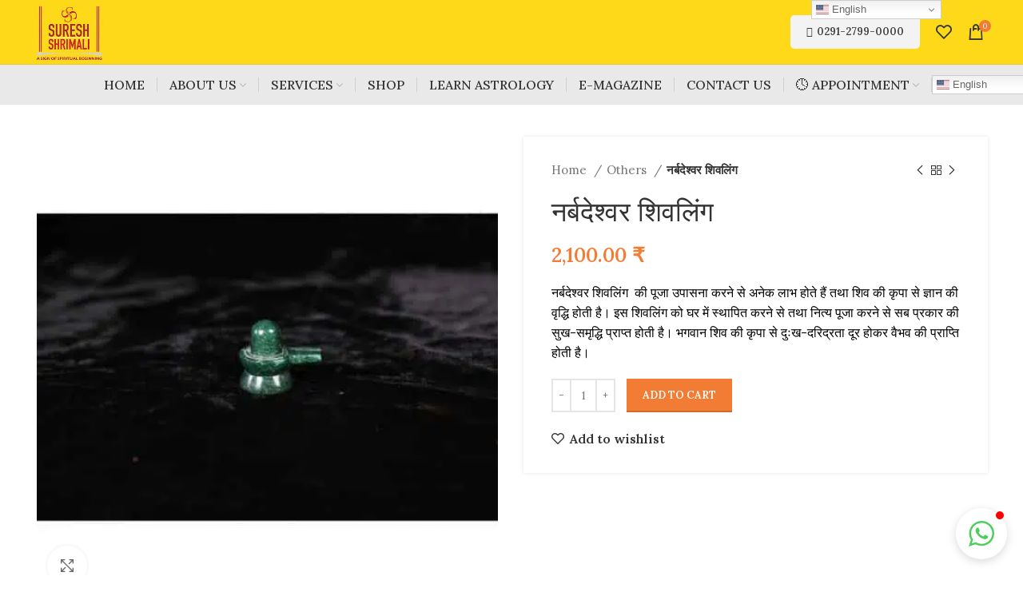

--- FILE ---
content_type: text/html; charset=UTF-8
request_url: https://grahonkakhel.co.in/product/%E0%A4%A8%E0%A4%B0%E0%A5%8D%E0%A4%AC%E0%A4%A6%E0%A5%87%E0%A4%B6%E0%A5%8D%E0%A4%B5%E0%A4%B0-%E0%A4%B6%E0%A4%BF%E0%A4%B5%E0%A4%B2%E0%A4%BF%E0%A4%82%E0%A4%97/
body_size: 35308
content:
<!DOCTYPE html>
<html lang="en-US" prefix="og: https://ogp.me/ns#">
<head>
	<meta charset="UTF-8">
	<link rel="profile" href="https://gmpg.org/xfn/11">
	<link rel="pingback" href="https://grahonkakhel.co.in/xmlrpc.php">

			<script>window.MSInputMethodContext && document.documentMode && document.write('<script src="https://grahonkakhel.co.in/wp-content/themes/woodmart/js/libs/ie11CustomProperties.min.js"><\/script>');</script>
		
<!-- Search Engine Optimization by Rank Math - https://rankmath.com/ -->
<title>नर्बदेश्वर शिवलिंग - Grahon ka Khel</title>
<meta name="description" content="नर्बदेश्वर शिवलिंग  की पूजा उपासना करने से अनेक लाभ होते हैं तथा शिव की कृपा से ज्ञान की वृद्धि होती है। इस शिवलिंग को घर में स्थापित करने से तथा नित्य पूजा करने से सब प्रकार की सुख-समृद्धि प्राप्त होती है। भगवान शिव की कृपा से दुःख-दरिद्रता दूर होकर वैभव की प्राप्ति होती है।"/>
<meta name="robots" content="follow, index, max-snippet:-1, max-video-preview:-1, max-image-preview:large"/>
<link rel="canonical" href="https://grahonkakhel.co.in/product/%e0%a4%a8%e0%a4%b0%e0%a5%8d%e0%a4%ac%e0%a4%a6%e0%a5%87%e0%a4%b6%e0%a5%8d%e0%a4%b5%e0%a4%b0-%e0%a4%b6%e0%a4%bf%e0%a4%b5%e0%a4%b2%e0%a4%bf%e0%a4%82%e0%a4%97/" />
<meta property="og:locale" content="en_US" />
<meta property="og:type" content="product" />
<meta property="og:title" content="नर्बदेश्वर शिवलिंग - Grahon ka Khel" />
<meta property="og:description" content="नर्बदेश्वर शिवलिंग  की पूजा उपासना करने से अनेक लाभ होते हैं तथा शिव की कृपा से ज्ञान की वृद्धि होती है। इस शिवलिंग को घर में स्थापित करने से तथा नित्य पूजा करने से सब प्रकार की सुख-समृद्धि प्राप्त होती है। भगवान शिव की कृपा से दुःख-दरिद्रता दूर होकर वैभव की प्राप्ति होती है।" />
<meta property="og:url" content="https://grahonkakhel.co.in/product/%e0%a4%a8%e0%a4%b0%e0%a5%8d%e0%a4%ac%e0%a4%a6%e0%a5%87%e0%a4%b6%e0%a5%8d%e0%a4%b5%e0%a4%b0-%e0%a4%b6%e0%a4%bf%e0%a4%b5%e0%a4%b2%e0%a4%bf%e0%a4%82%e0%a4%97/" />
<meta property="og:site_name" content="Grahon ka khel" />
<meta property="og:updated_time" content="2022-05-04T18:29:16+05:30" />
<meta property="og:image" content="https://grahonkakhel.co.in/wp-content/uploads/2022/03/57-1.jpg" />
<meta property="og:image:secure_url" content="https://grahonkakhel.co.in/wp-content/uploads/2022/03/57-1.jpg" />
<meta property="og:image:width" content="500" />
<meta property="og:image:height" content="500" />
<meta property="og:image:alt" content="नर्बदेश्वर शिवलिंग" />
<meta property="og:image:type" content="image/jpeg" />
<meta property="product:price:amount" content="2100" />
<meta property="product:price:currency" content="INR" />
<meta property="product:availability" content="instock" />
<meta name="twitter:card" content="summary_large_image" />
<meta name="twitter:title" content="नर्बदेश्वर शिवलिंग - Grahon ka Khel" />
<meta name="twitter:description" content="नर्बदेश्वर शिवलिंग  की पूजा उपासना करने से अनेक लाभ होते हैं तथा शिव की कृपा से ज्ञान की वृद्धि होती है। इस शिवलिंग को घर में स्थापित करने से तथा नित्य पूजा करने से सब प्रकार की सुख-समृद्धि प्राप्त होती है। भगवान शिव की कृपा से दुःख-दरिद्रता दूर होकर वैभव की प्राप्ति होती है।" />
<meta name="twitter:image" content="https://grahonkakhel.co.in/wp-content/uploads/2022/03/57-1.jpg" />
<meta name="twitter:label1" content="Price" />
<meta name="twitter:data1" content="2,100.00&nbsp;₹" />
<meta name="twitter:label2" content="Availability" />
<meta name="twitter:data2" content="In stock" />
<script type="application/ld+json" class="rank-math-schema">{"@context":"https://schema.org","@graph":[{"@type":["LocalBusiness","Organization"],"@id":"https://grahonkakhel.co.in/#organization","name":"adya","url":"https://grahonkakhel.co.in","logo":{"@type":"ImageObject","@id":"https://grahonkakhel.co.in/#logo","url":"https://grahonkakhel.co.in/wp-content/uploads/2022/03/logo.jpg","contentUrl":"https://grahonkakhel.co.in/wp-content/uploads/2022/03/logo.jpg","caption":"Grahon ka khel","inLanguage":"en-US","width":"500","height":"484"},"openingHours":["Monday,Tuesday,Wednesday,Thursday,Friday,Saturday,Sunday 09:00-17:00-09:00"],"legalName":"akshay","image":{"@id":"https://grahonkakhel.co.in/#logo"}},{"@type":"WebSite","@id":"https://grahonkakhel.co.in/#website","url":"https://grahonkakhel.co.in","name":"Grahon ka khel","publisher":{"@id":"https://grahonkakhel.co.in/#organization"},"inLanguage":"en-US"},{"@type":"ImageObject","@id":"https://grahonkakhel.co.in/wp-content/uploads/2022/03/57-1.jpg","url":"https://grahonkakhel.co.in/wp-content/uploads/2022/03/57-1.jpg","width":"500","height":"500","inLanguage":"en-US"},{"@type":"ItemPage","@id":"https://grahonkakhel.co.in/product/%e0%a4%a8%e0%a4%b0%e0%a5%8d%e0%a4%ac%e0%a4%a6%e0%a5%87%e0%a4%b6%e0%a5%8d%e0%a4%b5%e0%a4%b0-%e0%a4%b6%e0%a4%bf%e0%a4%b5%e0%a4%b2%e0%a4%bf%e0%a4%82%e0%a4%97/#webpage","url":"https://grahonkakhel.co.in/product/%e0%a4%a8%e0%a4%b0%e0%a5%8d%e0%a4%ac%e0%a4%a6%e0%a5%87%e0%a4%b6%e0%a5%8d%e0%a4%b5%e0%a4%b0-%e0%a4%b6%e0%a4%bf%e0%a4%b5%e0%a4%b2%e0%a4%bf%e0%a4%82%e0%a4%97/","name":"\u0928\u0930\u094d\u092c\u0926\u0947\u0936\u094d\u0935\u0930 \u0936\u093f\u0935\u0932\u093f\u0902\u0917 - Grahon ka Khel","datePublished":"2022-03-03T06:57:05+05:30","dateModified":"2022-05-04T18:29:16+05:30","isPartOf":{"@id":"https://grahonkakhel.co.in/#website"},"primaryImageOfPage":{"@id":"https://grahonkakhel.co.in/wp-content/uploads/2022/03/57-1.jpg"},"inLanguage":"en-US"},{"@type":"Product","name":"\u0928\u0930\u094d\u092c\u0926\u0947\u0936\u094d\u0935\u0930 \u0936\u093f\u0935\u0932\u093f\u0902\u0917 - Grahon ka Khel","description":"\u0928\u0930\u094d\u092c\u0926\u0947\u0936\u094d\u0935\u0930 \u0936\u093f\u0935\u0932\u093f\u0902\u0917 \u00a0\u0915\u0940 \u092a\u0942\u091c\u093e \u0909\u092a\u093e\u0938\u0928\u093e \u0915\u0930\u0928\u0947 \u0938\u0947 \u0905\u0928\u0947\u0915 \u0932\u093e\u092d \u0939\u094b\u0924\u0947 \u0939\u0948\u0902 \u0924\u0925\u093e \u0936\u093f\u0935 \u0915\u0940 \u0915\u0943\u092a\u093e \u0938\u0947 \u091c\u094d\u091e\u093e\u0928 \u0915\u0940 \u0935\u0943\u0926\u094d\u0927\u093f \u0939\u094b\u0924\u0940 \u0939\u0948\u0964 \u0907\u0938 \u0936\u093f\u0935\u0932\u093f\u0902\u0917 \u0915\u094b \u0918\u0930 \u092e\u0947\u0902 \u0938\u094d\u0925\u093e\u092a\u093f\u0924 \u0915\u0930\u0928\u0947 \u0938\u0947 \u0924\u0925\u093e \u0928\u093f\u0924\u094d\u092f \u092a\u0942\u091c\u093e \u0915\u0930\u0928\u0947 \u0938\u0947 \u0938\u092c \u092a\u094d\u0930\u0915\u093e\u0930 \u0915\u0940 \u0938\u0941\u0916-\u0938\u092e\u0943\u0926\u094d\u0927\u093f \u092a\u094d\u0930\u093e\u092a\u094d\u0924 \u0939\u094b\u0924\u0940 \u0939\u0948\u0964 \u092d\u0917\u0935\u093e\u0928 \u0936\u093f\u0935 \u0915\u0940 \u0915\u0943\u092a\u093e \u0938\u0947 \u0926\u0941\u0903\u0916-\u0926\u0930\u093f\u0926\u094d\u0930\u0924\u093e \u0926\u0942\u0930 \u0939\u094b\u0915\u0930 \u0935\u0948\u092d\u0935 \u0915\u0940 \u092a\u094d\u0930\u093e\u092a\u094d\u0924\u093f \u0939\u094b\u0924\u0940 \u0939\u0948\u0964","sku":"f2714eb45201","category":"Others","mainEntityOfPage":{"@id":"https://grahonkakhel.co.in/product/%e0%a4%a8%e0%a4%b0%e0%a5%8d%e0%a4%ac%e0%a4%a6%e0%a5%87%e0%a4%b6%e0%a5%8d%e0%a4%b5%e0%a4%b0-%e0%a4%b6%e0%a4%bf%e0%a4%b5%e0%a4%b2%e0%a4%bf%e0%a4%82%e0%a4%97/#webpage"},"image":[{"@type":"ImageObject","url":"https://grahonkakhel.co.in/wp-content/uploads/2022/03/57-1.jpg","height":"500","width":"500"}],"offers":{"@type":"Offer","price":"2100.00","priceCurrency":"INR","priceValidUntil":"2027-12-31","availability":"https://schema.org/InStock","itemCondition":"NewCondition","url":"https://grahonkakhel.co.in/product/%e0%a4%a8%e0%a4%b0%e0%a5%8d%e0%a4%ac%e0%a4%a6%e0%a5%87%e0%a4%b6%e0%a5%8d%e0%a4%b5%e0%a4%b0-%e0%a4%b6%e0%a4%bf%e0%a4%b5%e0%a4%b2%e0%a4%bf%e0%a4%82%e0%a4%97/","seller":{"@type":"Organization","@id":"https://grahonkakhel.co.in/","name":"Grahon ka khel","url":"https://grahonkakhel.co.in","logo":"https://grahonkakhel.co.in/wp-content/uploads/2022/03/logo.jpg"}},"@id":"https://grahonkakhel.co.in/product/%e0%a4%a8%e0%a4%b0%e0%a5%8d%e0%a4%ac%e0%a4%a6%e0%a5%87%e0%a4%b6%e0%a5%8d%e0%a4%b5%e0%a4%b0-%e0%a4%b6%e0%a4%bf%e0%a4%b5%e0%a4%b2%e0%a4%bf%e0%a4%82%e0%a4%97/#richSnippet"}]}</script>
<!-- /Rank Math WordPress SEO plugin -->

<link rel='dns-prefetch' href='//fonts.googleapis.com' />
<link rel="alternate" type="application/rss+xml" title="Grahon ka Khel &raquo; Feed" href="https://grahonkakhel.co.in/feed/" />
<link rel="alternate" title="oEmbed (JSON)" type="application/json+oembed" href="https://grahonkakhel.co.in/wp-json/oembed/1.0/embed?url=https%3A%2F%2Fgrahonkakhel.co.in%2Fproduct%2F%25e0%25a4%25a8%25e0%25a4%25b0%25e0%25a5%258d%25e0%25a4%25ac%25e0%25a4%25a6%25e0%25a5%2587%25e0%25a4%25b6%25e0%25a5%258d%25e0%25a4%25b5%25e0%25a4%25b0-%25e0%25a4%25b6%25e0%25a4%25bf%25e0%25a4%25b5%25e0%25a4%25b2%25e0%25a4%25bf%25e0%25a4%2582%25e0%25a4%2597%2F" />
<link rel="alternate" title="oEmbed (XML)" type="text/xml+oembed" href="https://grahonkakhel.co.in/wp-json/oembed/1.0/embed?url=https%3A%2F%2Fgrahonkakhel.co.in%2Fproduct%2F%25e0%25a4%25a8%25e0%25a4%25b0%25e0%25a5%258d%25e0%25a4%25ac%25e0%25a4%25a6%25e0%25a5%2587%25e0%25a4%25b6%25e0%25a5%258d%25e0%25a4%25b5%25e0%25a4%25b0-%25e0%25a4%25b6%25e0%25a4%25bf%25e0%25a4%25b5%25e0%25a4%25b2%25e0%25a4%25bf%25e0%25a4%2582%25e0%25a4%2597%2F&#038;format=xml" />
<style id='wp-img-auto-sizes-contain-inline-css' type='text/css'>
img:is([sizes=auto i],[sizes^="auto," i]){contain-intrinsic-size:3000px 1500px}
/*# sourceURL=wp-img-auto-sizes-contain-inline-css */
</style>

<link rel='stylesheet' id='formidable-css' href='https://grahonkakhel.co.in/wp-content/plugins/formidable/css/formidableforms.css?ver=1261234' type='text/css' media='all' />
<link rel='stylesheet' id='wp-block-library-css' href='https://grahonkakhel.co.in/wp-includes/css/dist/block-library/style.min.css?ver=6.9' type='text/css' media='all' />
<link rel='stylesheet' id='wc-blocks-style-css' href='https://grahonkakhel.co.in/wp-content/plugins/woocommerce/assets/client/blocks/wc-blocks.css?ver=wc-10.1.2' type='text/css' media='all' />
<style id='global-styles-inline-css' type='text/css'>
:root{--wp--preset--aspect-ratio--square: 1;--wp--preset--aspect-ratio--4-3: 4/3;--wp--preset--aspect-ratio--3-4: 3/4;--wp--preset--aspect-ratio--3-2: 3/2;--wp--preset--aspect-ratio--2-3: 2/3;--wp--preset--aspect-ratio--16-9: 16/9;--wp--preset--aspect-ratio--9-16: 9/16;--wp--preset--color--black: #000000;--wp--preset--color--cyan-bluish-gray: #abb8c3;--wp--preset--color--white: #ffffff;--wp--preset--color--pale-pink: #f78da7;--wp--preset--color--vivid-red: #cf2e2e;--wp--preset--color--luminous-vivid-orange: #ff6900;--wp--preset--color--luminous-vivid-amber: #fcb900;--wp--preset--color--light-green-cyan: #7bdcb5;--wp--preset--color--vivid-green-cyan: #00d084;--wp--preset--color--pale-cyan-blue: #8ed1fc;--wp--preset--color--vivid-cyan-blue: #0693e3;--wp--preset--color--vivid-purple: #9b51e0;--wp--preset--gradient--vivid-cyan-blue-to-vivid-purple: linear-gradient(135deg,rgb(6,147,227) 0%,rgb(155,81,224) 100%);--wp--preset--gradient--light-green-cyan-to-vivid-green-cyan: linear-gradient(135deg,rgb(122,220,180) 0%,rgb(0,208,130) 100%);--wp--preset--gradient--luminous-vivid-amber-to-luminous-vivid-orange: linear-gradient(135deg,rgb(252,185,0) 0%,rgb(255,105,0) 100%);--wp--preset--gradient--luminous-vivid-orange-to-vivid-red: linear-gradient(135deg,rgb(255,105,0) 0%,rgb(207,46,46) 100%);--wp--preset--gradient--very-light-gray-to-cyan-bluish-gray: linear-gradient(135deg,rgb(238,238,238) 0%,rgb(169,184,195) 100%);--wp--preset--gradient--cool-to-warm-spectrum: linear-gradient(135deg,rgb(74,234,220) 0%,rgb(151,120,209) 20%,rgb(207,42,186) 40%,rgb(238,44,130) 60%,rgb(251,105,98) 80%,rgb(254,248,76) 100%);--wp--preset--gradient--blush-light-purple: linear-gradient(135deg,rgb(255,206,236) 0%,rgb(152,150,240) 100%);--wp--preset--gradient--blush-bordeaux: linear-gradient(135deg,rgb(254,205,165) 0%,rgb(254,45,45) 50%,rgb(107,0,62) 100%);--wp--preset--gradient--luminous-dusk: linear-gradient(135deg,rgb(255,203,112) 0%,rgb(199,81,192) 50%,rgb(65,88,208) 100%);--wp--preset--gradient--pale-ocean: linear-gradient(135deg,rgb(255,245,203) 0%,rgb(182,227,212) 50%,rgb(51,167,181) 100%);--wp--preset--gradient--electric-grass: linear-gradient(135deg,rgb(202,248,128) 0%,rgb(113,206,126) 100%);--wp--preset--gradient--midnight: linear-gradient(135deg,rgb(2,3,129) 0%,rgb(40,116,252) 100%);--wp--preset--font-size--small: 13px;--wp--preset--font-size--medium: 20px;--wp--preset--font-size--large: 36px;--wp--preset--font-size--x-large: 42px;--wp--preset--spacing--20: 0.44rem;--wp--preset--spacing--30: 0.67rem;--wp--preset--spacing--40: 1rem;--wp--preset--spacing--50: 1.5rem;--wp--preset--spacing--60: 2.25rem;--wp--preset--spacing--70: 3.38rem;--wp--preset--spacing--80: 5.06rem;--wp--preset--shadow--natural: 6px 6px 9px rgba(0, 0, 0, 0.2);--wp--preset--shadow--deep: 12px 12px 50px rgba(0, 0, 0, 0.4);--wp--preset--shadow--sharp: 6px 6px 0px rgba(0, 0, 0, 0.2);--wp--preset--shadow--outlined: 6px 6px 0px -3px rgb(255, 255, 255), 6px 6px rgb(0, 0, 0);--wp--preset--shadow--crisp: 6px 6px 0px rgb(0, 0, 0);}:where(.is-layout-flex){gap: 0.5em;}:where(.is-layout-grid){gap: 0.5em;}body .is-layout-flex{display: flex;}.is-layout-flex{flex-wrap: wrap;align-items: center;}.is-layout-flex > :is(*, div){margin: 0;}body .is-layout-grid{display: grid;}.is-layout-grid > :is(*, div){margin: 0;}:where(.wp-block-columns.is-layout-flex){gap: 2em;}:where(.wp-block-columns.is-layout-grid){gap: 2em;}:where(.wp-block-post-template.is-layout-flex){gap: 1.25em;}:where(.wp-block-post-template.is-layout-grid){gap: 1.25em;}.has-black-color{color: var(--wp--preset--color--black) !important;}.has-cyan-bluish-gray-color{color: var(--wp--preset--color--cyan-bluish-gray) !important;}.has-white-color{color: var(--wp--preset--color--white) !important;}.has-pale-pink-color{color: var(--wp--preset--color--pale-pink) !important;}.has-vivid-red-color{color: var(--wp--preset--color--vivid-red) !important;}.has-luminous-vivid-orange-color{color: var(--wp--preset--color--luminous-vivid-orange) !important;}.has-luminous-vivid-amber-color{color: var(--wp--preset--color--luminous-vivid-amber) !important;}.has-light-green-cyan-color{color: var(--wp--preset--color--light-green-cyan) !important;}.has-vivid-green-cyan-color{color: var(--wp--preset--color--vivid-green-cyan) !important;}.has-pale-cyan-blue-color{color: var(--wp--preset--color--pale-cyan-blue) !important;}.has-vivid-cyan-blue-color{color: var(--wp--preset--color--vivid-cyan-blue) !important;}.has-vivid-purple-color{color: var(--wp--preset--color--vivid-purple) !important;}.has-black-background-color{background-color: var(--wp--preset--color--black) !important;}.has-cyan-bluish-gray-background-color{background-color: var(--wp--preset--color--cyan-bluish-gray) !important;}.has-white-background-color{background-color: var(--wp--preset--color--white) !important;}.has-pale-pink-background-color{background-color: var(--wp--preset--color--pale-pink) !important;}.has-vivid-red-background-color{background-color: var(--wp--preset--color--vivid-red) !important;}.has-luminous-vivid-orange-background-color{background-color: var(--wp--preset--color--luminous-vivid-orange) !important;}.has-luminous-vivid-amber-background-color{background-color: var(--wp--preset--color--luminous-vivid-amber) !important;}.has-light-green-cyan-background-color{background-color: var(--wp--preset--color--light-green-cyan) !important;}.has-vivid-green-cyan-background-color{background-color: var(--wp--preset--color--vivid-green-cyan) !important;}.has-pale-cyan-blue-background-color{background-color: var(--wp--preset--color--pale-cyan-blue) !important;}.has-vivid-cyan-blue-background-color{background-color: var(--wp--preset--color--vivid-cyan-blue) !important;}.has-vivid-purple-background-color{background-color: var(--wp--preset--color--vivid-purple) !important;}.has-black-border-color{border-color: var(--wp--preset--color--black) !important;}.has-cyan-bluish-gray-border-color{border-color: var(--wp--preset--color--cyan-bluish-gray) !important;}.has-white-border-color{border-color: var(--wp--preset--color--white) !important;}.has-pale-pink-border-color{border-color: var(--wp--preset--color--pale-pink) !important;}.has-vivid-red-border-color{border-color: var(--wp--preset--color--vivid-red) !important;}.has-luminous-vivid-orange-border-color{border-color: var(--wp--preset--color--luminous-vivid-orange) !important;}.has-luminous-vivid-amber-border-color{border-color: var(--wp--preset--color--luminous-vivid-amber) !important;}.has-light-green-cyan-border-color{border-color: var(--wp--preset--color--light-green-cyan) !important;}.has-vivid-green-cyan-border-color{border-color: var(--wp--preset--color--vivid-green-cyan) !important;}.has-pale-cyan-blue-border-color{border-color: var(--wp--preset--color--pale-cyan-blue) !important;}.has-vivid-cyan-blue-border-color{border-color: var(--wp--preset--color--vivid-cyan-blue) !important;}.has-vivid-purple-border-color{border-color: var(--wp--preset--color--vivid-purple) !important;}.has-vivid-cyan-blue-to-vivid-purple-gradient-background{background: var(--wp--preset--gradient--vivid-cyan-blue-to-vivid-purple) !important;}.has-light-green-cyan-to-vivid-green-cyan-gradient-background{background: var(--wp--preset--gradient--light-green-cyan-to-vivid-green-cyan) !important;}.has-luminous-vivid-amber-to-luminous-vivid-orange-gradient-background{background: var(--wp--preset--gradient--luminous-vivid-amber-to-luminous-vivid-orange) !important;}.has-luminous-vivid-orange-to-vivid-red-gradient-background{background: var(--wp--preset--gradient--luminous-vivid-orange-to-vivid-red) !important;}.has-very-light-gray-to-cyan-bluish-gray-gradient-background{background: var(--wp--preset--gradient--very-light-gray-to-cyan-bluish-gray) !important;}.has-cool-to-warm-spectrum-gradient-background{background: var(--wp--preset--gradient--cool-to-warm-spectrum) !important;}.has-blush-light-purple-gradient-background{background: var(--wp--preset--gradient--blush-light-purple) !important;}.has-blush-bordeaux-gradient-background{background: var(--wp--preset--gradient--blush-bordeaux) !important;}.has-luminous-dusk-gradient-background{background: var(--wp--preset--gradient--luminous-dusk) !important;}.has-pale-ocean-gradient-background{background: var(--wp--preset--gradient--pale-ocean) !important;}.has-electric-grass-gradient-background{background: var(--wp--preset--gradient--electric-grass) !important;}.has-midnight-gradient-background{background: var(--wp--preset--gradient--midnight) !important;}.has-small-font-size{font-size: var(--wp--preset--font-size--small) !important;}.has-medium-font-size{font-size: var(--wp--preset--font-size--medium) !important;}.has-large-font-size{font-size: var(--wp--preset--font-size--large) !important;}.has-x-large-font-size{font-size: var(--wp--preset--font-size--x-large) !important;}
/*# sourceURL=global-styles-inline-css */
</style>

<style id='classic-theme-styles-inline-css' type='text/css'>
/*! This file is auto-generated */
.wp-block-button__link{color:#fff;background-color:#32373c;border-radius:9999px;box-shadow:none;text-decoration:none;padding:calc(.667em + 2px) calc(1.333em + 2px);font-size:1.125em}.wp-block-file__button{background:#32373c;color:#fff;text-decoration:none}
/*# sourceURL=/wp-includes/css/classic-themes.min.css */
</style>
<link rel='stylesheet' id='pay_what_you_want_style-css' href='https://grahonkakhel.co.in/wp-content/plugins/pay-what-you-want/css/styles.css?ver=6.9' type='text/css' media='all' />
<link rel='stylesheet' id='wc-aelia-cs-frontend-css' href='https://grahonkakhel.co.in/wp-content/plugins/woocommerce-aelia-currencyswitcher/src/design/css/frontend.css?ver=4.12.0.210629' type='text/css' media='all' />
<style id='woocommerce-inline-inline-css' type='text/css'>
.woocommerce form .form-row .required { visibility: visible; }
/*# sourceURL=woocommerce-inline-inline-css */
</style>
<link rel='stylesheet' id='woo-variation-swatches-css' href='https://grahonkakhel.co.in/wp-content/plugins/woo-variation-swatches/assets/css/frontend.min.css?ver=1758346524' type='text/css' media='all' />
<style id='woo-variation-swatches-inline-css' type='text/css'>
:root {
--wvs-tick:url("data:image/svg+xml;utf8,%3Csvg filter='drop-shadow(0px 0px 2px rgb(0 0 0 / .8))' xmlns='http://www.w3.org/2000/svg'  viewBox='0 0 30 30'%3E%3Cpath fill='none' stroke='%23ffffff' stroke-linecap='round' stroke-linejoin='round' stroke-width='4' d='M4 16L11 23 27 7'/%3E%3C/svg%3E");

--wvs-cross:url("data:image/svg+xml;utf8,%3Csvg filter='drop-shadow(0px 0px 5px rgb(255 255 255 / .6))' xmlns='http://www.w3.org/2000/svg' width='72px' height='72px' viewBox='0 0 24 24'%3E%3Cpath fill='none' stroke='%23ff0000' stroke-linecap='round' stroke-width='0.6' d='M5 5L19 19M19 5L5 19'/%3E%3C/svg%3E");
--wvs-single-product-item-width:30px;
--wvs-single-product-item-height:30px;
--wvs-single-product-item-font-size:16px}
/*# sourceURL=woo-variation-swatches-inline-css */
</style>
<link rel='stylesheet' id='brands-styles-css' href='https://grahonkakhel.co.in/wp-content/plugins/woocommerce/assets/css/brands.css?ver=10.1.2' type='text/css' media='all' />
<link rel='stylesheet' id='swiper-css' href='https://grahonkakhel.co.in/wp-content/plugins/elementor/assets/lib/swiper/v8/css/swiper.min.css?ver=8.4.5' type='text/css' media='all' />
<link rel='stylesheet' id='e-swiper-css' href='https://grahonkakhel.co.in/wp-content/plugins/elementor/assets/css/conditionals/e-swiper.min.css?ver=3.31.2' type='text/css' media='all' />
<link rel='stylesheet' id='elementor-frontend-css' href='https://grahonkakhel.co.in/wp-content/plugins/elementor/assets/css/frontend.min.css?ver=3.31.2' type='text/css' media='all' />
<style id='elementor-frontend-inline-css' type='text/css'>
@-webkit-keyframes ha_fadeIn{0%{opacity:0}to{opacity:1}}@keyframes ha_fadeIn{0%{opacity:0}to{opacity:1}}@-webkit-keyframes ha_zoomIn{0%{opacity:0;-webkit-transform:scale3d(.3,.3,.3);transform:scale3d(.3,.3,.3)}50%{opacity:1}}@keyframes ha_zoomIn{0%{opacity:0;-webkit-transform:scale3d(.3,.3,.3);transform:scale3d(.3,.3,.3)}50%{opacity:1}}@-webkit-keyframes ha_rollIn{0%{opacity:0;-webkit-transform:translate3d(-100%,0,0) rotate3d(0,0,1,-120deg);transform:translate3d(-100%,0,0) rotate3d(0,0,1,-120deg)}to{opacity:1}}@keyframes ha_rollIn{0%{opacity:0;-webkit-transform:translate3d(-100%,0,0) rotate3d(0,0,1,-120deg);transform:translate3d(-100%,0,0) rotate3d(0,0,1,-120deg)}to{opacity:1}}@-webkit-keyframes ha_bounce{0%,20%,53%,to{-webkit-animation-timing-function:cubic-bezier(.215,.61,.355,1);animation-timing-function:cubic-bezier(.215,.61,.355,1)}40%,43%{-webkit-transform:translate3d(0,-30px,0) scaleY(1.1);transform:translate3d(0,-30px,0) scaleY(1.1);-webkit-animation-timing-function:cubic-bezier(.755,.05,.855,.06);animation-timing-function:cubic-bezier(.755,.05,.855,.06)}70%{-webkit-transform:translate3d(0,-15px,0) scaleY(1.05);transform:translate3d(0,-15px,0) scaleY(1.05);-webkit-animation-timing-function:cubic-bezier(.755,.05,.855,.06);animation-timing-function:cubic-bezier(.755,.05,.855,.06)}80%{-webkit-transition-timing-function:cubic-bezier(.215,.61,.355,1);transition-timing-function:cubic-bezier(.215,.61,.355,1);-webkit-transform:translate3d(0,0,0) scaleY(.95);transform:translate3d(0,0,0) scaleY(.95)}90%{-webkit-transform:translate3d(0,-4px,0) scaleY(1.02);transform:translate3d(0,-4px,0) scaleY(1.02)}}@keyframes ha_bounce{0%,20%,53%,to{-webkit-animation-timing-function:cubic-bezier(.215,.61,.355,1);animation-timing-function:cubic-bezier(.215,.61,.355,1)}40%,43%{-webkit-transform:translate3d(0,-30px,0) scaleY(1.1);transform:translate3d(0,-30px,0) scaleY(1.1);-webkit-animation-timing-function:cubic-bezier(.755,.05,.855,.06);animation-timing-function:cubic-bezier(.755,.05,.855,.06)}70%{-webkit-transform:translate3d(0,-15px,0) scaleY(1.05);transform:translate3d(0,-15px,0) scaleY(1.05);-webkit-animation-timing-function:cubic-bezier(.755,.05,.855,.06);animation-timing-function:cubic-bezier(.755,.05,.855,.06)}80%{-webkit-transition-timing-function:cubic-bezier(.215,.61,.355,1);transition-timing-function:cubic-bezier(.215,.61,.355,1);-webkit-transform:translate3d(0,0,0) scaleY(.95);transform:translate3d(0,0,0) scaleY(.95)}90%{-webkit-transform:translate3d(0,-4px,0) scaleY(1.02);transform:translate3d(0,-4px,0) scaleY(1.02)}}@-webkit-keyframes ha_bounceIn{0%,20%,40%,60%,80%,to{-webkit-animation-timing-function:cubic-bezier(.215,.61,.355,1);animation-timing-function:cubic-bezier(.215,.61,.355,1)}0%{opacity:0;-webkit-transform:scale3d(.3,.3,.3);transform:scale3d(.3,.3,.3)}20%{-webkit-transform:scale3d(1.1,1.1,1.1);transform:scale3d(1.1,1.1,1.1)}40%{-webkit-transform:scale3d(.9,.9,.9);transform:scale3d(.9,.9,.9)}60%{opacity:1;-webkit-transform:scale3d(1.03,1.03,1.03);transform:scale3d(1.03,1.03,1.03)}80%{-webkit-transform:scale3d(.97,.97,.97);transform:scale3d(.97,.97,.97)}to{opacity:1}}@keyframes ha_bounceIn{0%,20%,40%,60%,80%,to{-webkit-animation-timing-function:cubic-bezier(.215,.61,.355,1);animation-timing-function:cubic-bezier(.215,.61,.355,1)}0%{opacity:0;-webkit-transform:scale3d(.3,.3,.3);transform:scale3d(.3,.3,.3)}20%{-webkit-transform:scale3d(1.1,1.1,1.1);transform:scale3d(1.1,1.1,1.1)}40%{-webkit-transform:scale3d(.9,.9,.9);transform:scale3d(.9,.9,.9)}60%{opacity:1;-webkit-transform:scale3d(1.03,1.03,1.03);transform:scale3d(1.03,1.03,1.03)}80%{-webkit-transform:scale3d(.97,.97,.97);transform:scale3d(.97,.97,.97)}to{opacity:1}}@-webkit-keyframes ha_flipInX{0%{opacity:0;-webkit-transform:perspective(400px) rotate3d(1,0,0,90deg);transform:perspective(400px) rotate3d(1,0,0,90deg);-webkit-animation-timing-function:ease-in;animation-timing-function:ease-in}40%{-webkit-transform:perspective(400px) rotate3d(1,0,0,-20deg);transform:perspective(400px) rotate3d(1,0,0,-20deg);-webkit-animation-timing-function:ease-in;animation-timing-function:ease-in}60%{opacity:1;-webkit-transform:perspective(400px) rotate3d(1,0,0,10deg);transform:perspective(400px) rotate3d(1,0,0,10deg)}80%{-webkit-transform:perspective(400px) rotate3d(1,0,0,-5deg);transform:perspective(400px) rotate3d(1,0,0,-5deg)}}@keyframes ha_flipInX{0%{opacity:0;-webkit-transform:perspective(400px) rotate3d(1,0,0,90deg);transform:perspective(400px) rotate3d(1,0,0,90deg);-webkit-animation-timing-function:ease-in;animation-timing-function:ease-in}40%{-webkit-transform:perspective(400px) rotate3d(1,0,0,-20deg);transform:perspective(400px) rotate3d(1,0,0,-20deg);-webkit-animation-timing-function:ease-in;animation-timing-function:ease-in}60%{opacity:1;-webkit-transform:perspective(400px) rotate3d(1,0,0,10deg);transform:perspective(400px) rotate3d(1,0,0,10deg)}80%{-webkit-transform:perspective(400px) rotate3d(1,0,0,-5deg);transform:perspective(400px) rotate3d(1,0,0,-5deg)}}@-webkit-keyframes ha_flipInY{0%{opacity:0;-webkit-transform:perspective(400px) rotate3d(0,1,0,90deg);transform:perspective(400px) rotate3d(0,1,0,90deg);-webkit-animation-timing-function:ease-in;animation-timing-function:ease-in}40%{-webkit-transform:perspective(400px) rotate3d(0,1,0,-20deg);transform:perspective(400px) rotate3d(0,1,0,-20deg);-webkit-animation-timing-function:ease-in;animation-timing-function:ease-in}60%{opacity:1;-webkit-transform:perspective(400px) rotate3d(0,1,0,10deg);transform:perspective(400px) rotate3d(0,1,0,10deg)}80%{-webkit-transform:perspective(400px) rotate3d(0,1,0,-5deg);transform:perspective(400px) rotate3d(0,1,0,-5deg)}}@keyframes ha_flipInY{0%{opacity:0;-webkit-transform:perspective(400px) rotate3d(0,1,0,90deg);transform:perspective(400px) rotate3d(0,1,0,90deg);-webkit-animation-timing-function:ease-in;animation-timing-function:ease-in}40%{-webkit-transform:perspective(400px) rotate3d(0,1,0,-20deg);transform:perspective(400px) rotate3d(0,1,0,-20deg);-webkit-animation-timing-function:ease-in;animation-timing-function:ease-in}60%{opacity:1;-webkit-transform:perspective(400px) rotate3d(0,1,0,10deg);transform:perspective(400px) rotate3d(0,1,0,10deg)}80%{-webkit-transform:perspective(400px) rotate3d(0,1,0,-5deg);transform:perspective(400px) rotate3d(0,1,0,-5deg)}}@-webkit-keyframes ha_swing{20%{-webkit-transform:rotate3d(0,0,1,15deg);transform:rotate3d(0,0,1,15deg)}40%{-webkit-transform:rotate3d(0,0,1,-10deg);transform:rotate3d(0,0,1,-10deg)}60%{-webkit-transform:rotate3d(0,0,1,5deg);transform:rotate3d(0,0,1,5deg)}80%{-webkit-transform:rotate3d(0,0,1,-5deg);transform:rotate3d(0,0,1,-5deg)}}@keyframes ha_swing{20%{-webkit-transform:rotate3d(0,0,1,15deg);transform:rotate3d(0,0,1,15deg)}40%{-webkit-transform:rotate3d(0,0,1,-10deg);transform:rotate3d(0,0,1,-10deg)}60%{-webkit-transform:rotate3d(0,0,1,5deg);transform:rotate3d(0,0,1,5deg)}80%{-webkit-transform:rotate3d(0,0,1,-5deg);transform:rotate3d(0,0,1,-5deg)}}@-webkit-keyframes ha_slideInDown{0%{visibility:visible;-webkit-transform:translate3d(0,-100%,0);transform:translate3d(0,-100%,0)}}@keyframes ha_slideInDown{0%{visibility:visible;-webkit-transform:translate3d(0,-100%,0);transform:translate3d(0,-100%,0)}}@-webkit-keyframes ha_slideInUp{0%{visibility:visible;-webkit-transform:translate3d(0,100%,0);transform:translate3d(0,100%,0)}}@keyframes ha_slideInUp{0%{visibility:visible;-webkit-transform:translate3d(0,100%,0);transform:translate3d(0,100%,0)}}@-webkit-keyframes ha_slideInLeft{0%{visibility:visible;-webkit-transform:translate3d(-100%,0,0);transform:translate3d(-100%,0,0)}}@keyframes ha_slideInLeft{0%{visibility:visible;-webkit-transform:translate3d(-100%,0,0);transform:translate3d(-100%,0,0)}}@-webkit-keyframes ha_slideInRight{0%{visibility:visible;-webkit-transform:translate3d(100%,0,0);transform:translate3d(100%,0,0)}}@keyframes ha_slideInRight{0%{visibility:visible;-webkit-transform:translate3d(100%,0,0);transform:translate3d(100%,0,0)}}.ha_fadeIn{-webkit-animation-name:ha_fadeIn;animation-name:ha_fadeIn}.ha_zoomIn{-webkit-animation-name:ha_zoomIn;animation-name:ha_zoomIn}.ha_rollIn{-webkit-animation-name:ha_rollIn;animation-name:ha_rollIn}.ha_bounce{-webkit-transform-origin:center bottom;-ms-transform-origin:center bottom;transform-origin:center bottom;-webkit-animation-name:ha_bounce;animation-name:ha_bounce}.ha_bounceIn{-webkit-animation-name:ha_bounceIn;animation-name:ha_bounceIn;-webkit-animation-duration:.75s;-webkit-animation-duration:calc(var(--animate-duration)*.75);animation-duration:.75s;animation-duration:calc(var(--animate-duration)*.75)}.ha_flipInX,.ha_flipInY{-webkit-animation-name:ha_flipInX;animation-name:ha_flipInX;-webkit-backface-visibility:visible!important;backface-visibility:visible!important}.ha_flipInY{-webkit-animation-name:ha_flipInY;animation-name:ha_flipInY}.ha_swing{-webkit-transform-origin:top center;-ms-transform-origin:top center;transform-origin:top center;-webkit-animation-name:ha_swing;animation-name:ha_swing}.ha_slideInDown{-webkit-animation-name:ha_slideInDown;animation-name:ha_slideInDown}.ha_slideInUp{-webkit-animation-name:ha_slideInUp;animation-name:ha_slideInUp}.ha_slideInLeft{-webkit-animation-name:ha_slideInLeft;animation-name:ha_slideInLeft}.ha_slideInRight{-webkit-animation-name:ha_slideInRight;animation-name:ha_slideInRight}.ha-css-transform-yes{-webkit-transition-duration:var(--ha-tfx-transition-duration, .2s);transition-duration:var(--ha-tfx-transition-duration, .2s);-webkit-transition-property:-webkit-transform;transition-property:transform;transition-property:transform,-webkit-transform;-webkit-transform:translate(var(--ha-tfx-translate-x, 0),var(--ha-tfx-translate-y, 0)) scale(var(--ha-tfx-scale-x, 1),var(--ha-tfx-scale-y, 1)) skew(var(--ha-tfx-skew-x, 0),var(--ha-tfx-skew-y, 0)) rotateX(var(--ha-tfx-rotate-x, 0)) rotateY(var(--ha-tfx-rotate-y, 0)) rotateZ(var(--ha-tfx-rotate-z, 0));transform:translate(var(--ha-tfx-translate-x, 0),var(--ha-tfx-translate-y, 0)) scale(var(--ha-tfx-scale-x, 1),var(--ha-tfx-scale-y, 1)) skew(var(--ha-tfx-skew-x, 0),var(--ha-tfx-skew-y, 0)) rotateX(var(--ha-tfx-rotate-x, 0)) rotateY(var(--ha-tfx-rotate-y, 0)) rotateZ(var(--ha-tfx-rotate-z, 0))}.ha-css-transform-yes:hover{-webkit-transform:translate(var(--ha-tfx-translate-x-hover, var(--ha-tfx-translate-x, 0)),var(--ha-tfx-translate-y-hover, var(--ha-tfx-translate-y, 0))) scale(var(--ha-tfx-scale-x-hover, var(--ha-tfx-scale-x, 1)),var(--ha-tfx-scale-y-hover, var(--ha-tfx-scale-y, 1))) skew(var(--ha-tfx-skew-x-hover, var(--ha-tfx-skew-x, 0)),var(--ha-tfx-skew-y-hover, var(--ha-tfx-skew-y, 0))) rotateX(var(--ha-tfx-rotate-x-hover, var(--ha-tfx-rotate-x, 0))) rotateY(var(--ha-tfx-rotate-y-hover, var(--ha-tfx-rotate-y, 0))) rotateZ(var(--ha-tfx-rotate-z-hover, var(--ha-tfx-rotate-z, 0)));transform:translate(var(--ha-tfx-translate-x-hover, var(--ha-tfx-translate-x, 0)),var(--ha-tfx-translate-y-hover, var(--ha-tfx-translate-y, 0))) scale(var(--ha-tfx-scale-x-hover, var(--ha-tfx-scale-x, 1)),var(--ha-tfx-scale-y-hover, var(--ha-tfx-scale-y, 1))) skew(var(--ha-tfx-skew-x-hover, var(--ha-tfx-skew-x, 0)),var(--ha-tfx-skew-y-hover, var(--ha-tfx-skew-y, 0))) rotateX(var(--ha-tfx-rotate-x-hover, var(--ha-tfx-rotate-x, 0))) rotateY(var(--ha-tfx-rotate-y-hover, var(--ha-tfx-rotate-y, 0))) rotateZ(var(--ha-tfx-rotate-z-hover, var(--ha-tfx-rotate-z, 0)))}.happy-addon>.elementor-widget-container{word-wrap:break-word;overflow-wrap:break-word}.happy-addon>.elementor-widget-container,.happy-addon>.elementor-widget-container *{-webkit-box-sizing:border-box;box-sizing:border-box}.happy-addon:not(:has(.elementor-widget-container)),.happy-addon:not(:has(.elementor-widget-container)) *{-webkit-box-sizing:border-box;box-sizing:border-box;word-wrap:break-word;overflow-wrap:break-word}.happy-addon p:empty{display:none}.happy-addon .elementor-inline-editing{min-height:auto!important}.happy-addon-pro img{max-width:100%;height:auto;-o-object-fit:cover;object-fit:cover}.ha-screen-reader-text{position:absolute;overflow:hidden;clip:rect(1px,1px,1px,1px);margin:-1px;padding:0;width:1px;height:1px;border:0;word-wrap:normal!important;-webkit-clip-path:inset(50%);clip-path:inset(50%)}.ha-has-bg-overlay>.elementor-widget-container{position:relative;z-index:1}.ha-has-bg-overlay>.elementor-widget-container:before{position:absolute;top:0;left:0;z-index:-1;width:100%;height:100%;content:""}.ha-has-bg-overlay:not(:has(.elementor-widget-container)){position:relative;z-index:1}.ha-has-bg-overlay:not(:has(.elementor-widget-container)):before{position:absolute;top:0;left:0;z-index:-1;width:100%;height:100%;content:""}.ha-popup--is-enabled .ha-js-popup,.ha-popup--is-enabled .ha-js-popup img{cursor:-webkit-zoom-in!important;cursor:zoom-in!important}.mfp-wrap .mfp-arrow,.mfp-wrap .mfp-close{background-color:transparent}.mfp-wrap .mfp-arrow:focus,.mfp-wrap .mfp-close:focus{outline-width:thin}.ha-advanced-tooltip-enable{position:relative;cursor:pointer;--ha-tooltip-arrow-color:black;--ha-tooltip-arrow-distance:0}.ha-advanced-tooltip-enable .ha-advanced-tooltip-content{position:absolute;z-index:999;display:none;padding:5px 0;width:120px;height:auto;border-radius:6px;background-color:#000;color:#fff;text-align:center;opacity:0}.ha-advanced-tooltip-enable .ha-advanced-tooltip-content::after{position:absolute;border-width:5px;border-style:solid;content:""}.ha-advanced-tooltip-enable .ha-advanced-tooltip-content.no-arrow::after{visibility:hidden}.ha-advanced-tooltip-enable .ha-advanced-tooltip-content.show{display:inline-block;opacity:1}.ha-advanced-tooltip-enable.ha-advanced-tooltip-top .ha-advanced-tooltip-content,body[data-elementor-device-mode=tablet] .ha-advanced-tooltip-enable.ha-advanced-tooltip-tablet-top .ha-advanced-tooltip-content{top:unset;right:0;bottom:calc(101% + var(--ha-tooltip-arrow-distance));left:0;margin:0 auto}.ha-advanced-tooltip-enable.ha-advanced-tooltip-top .ha-advanced-tooltip-content::after,body[data-elementor-device-mode=tablet] .ha-advanced-tooltip-enable.ha-advanced-tooltip-tablet-top .ha-advanced-tooltip-content::after{top:100%;right:unset;bottom:unset;left:50%;border-color:var(--ha-tooltip-arrow-color) transparent transparent transparent;-webkit-transform:translateX(-50%);-ms-transform:translateX(-50%);transform:translateX(-50%)}.ha-advanced-tooltip-enable.ha-advanced-tooltip-bottom .ha-advanced-tooltip-content,body[data-elementor-device-mode=tablet] .ha-advanced-tooltip-enable.ha-advanced-tooltip-tablet-bottom .ha-advanced-tooltip-content{top:calc(101% + var(--ha-tooltip-arrow-distance));right:0;bottom:unset;left:0;margin:0 auto}.ha-advanced-tooltip-enable.ha-advanced-tooltip-bottom .ha-advanced-tooltip-content::after,body[data-elementor-device-mode=tablet] .ha-advanced-tooltip-enable.ha-advanced-tooltip-tablet-bottom .ha-advanced-tooltip-content::after{top:unset;right:unset;bottom:100%;left:50%;border-color:transparent transparent var(--ha-tooltip-arrow-color) transparent;-webkit-transform:translateX(-50%);-ms-transform:translateX(-50%);transform:translateX(-50%)}.ha-advanced-tooltip-enable.ha-advanced-tooltip-left .ha-advanced-tooltip-content,body[data-elementor-device-mode=tablet] .ha-advanced-tooltip-enable.ha-advanced-tooltip-tablet-left .ha-advanced-tooltip-content{top:50%;right:calc(101% + var(--ha-tooltip-arrow-distance));bottom:unset;left:unset;-webkit-transform:translateY(-50%);-ms-transform:translateY(-50%);transform:translateY(-50%)}.ha-advanced-tooltip-enable.ha-advanced-tooltip-left .ha-advanced-tooltip-content::after,body[data-elementor-device-mode=tablet] .ha-advanced-tooltip-enable.ha-advanced-tooltip-tablet-left .ha-advanced-tooltip-content::after{top:50%;right:unset;bottom:unset;left:100%;border-color:transparent transparent transparent var(--ha-tooltip-arrow-color);-webkit-transform:translateY(-50%);-ms-transform:translateY(-50%);transform:translateY(-50%)}.ha-advanced-tooltip-enable.ha-advanced-tooltip-right .ha-advanced-tooltip-content,body[data-elementor-device-mode=tablet] .ha-advanced-tooltip-enable.ha-advanced-tooltip-tablet-right .ha-advanced-tooltip-content{top:50%;right:unset;bottom:unset;left:calc(101% + var(--ha-tooltip-arrow-distance));-webkit-transform:translateY(-50%);-ms-transform:translateY(-50%);transform:translateY(-50%)}.ha-advanced-tooltip-enable.ha-advanced-tooltip-right .ha-advanced-tooltip-content::after,body[data-elementor-device-mode=tablet] .ha-advanced-tooltip-enable.ha-advanced-tooltip-tablet-right .ha-advanced-tooltip-content::after{top:50%;right:100%;bottom:unset;left:unset;border-color:transparent var(--ha-tooltip-arrow-color) transparent transparent;-webkit-transform:translateY(-50%);-ms-transform:translateY(-50%);transform:translateY(-50%)}body[data-elementor-device-mode=mobile] .ha-advanced-tooltip-enable.ha-advanced-tooltip-mobile-top .ha-advanced-tooltip-content{top:unset;right:0;bottom:calc(101% + var(--ha-tooltip-arrow-distance));left:0;margin:0 auto}body[data-elementor-device-mode=mobile] .ha-advanced-tooltip-enable.ha-advanced-tooltip-mobile-top .ha-advanced-tooltip-content::after{top:100%;right:unset;bottom:unset;left:50%;border-color:var(--ha-tooltip-arrow-color) transparent transparent transparent;-webkit-transform:translateX(-50%);-ms-transform:translateX(-50%);transform:translateX(-50%)}body[data-elementor-device-mode=mobile] .ha-advanced-tooltip-enable.ha-advanced-tooltip-mobile-bottom .ha-advanced-tooltip-content{top:calc(101% + var(--ha-tooltip-arrow-distance));right:0;bottom:unset;left:0;margin:0 auto}body[data-elementor-device-mode=mobile] .ha-advanced-tooltip-enable.ha-advanced-tooltip-mobile-bottom .ha-advanced-tooltip-content::after{top:unset;right:unset;bottom:100%;left:50%;border-color:transparent transparent var(--ha-tooltip-arrow-color) transparent;-webkit-transform:translateX(-50%);-ms-transform:translateX(-50%);transform:translateX(-50%)}body[data-elementor-device-mode=mobile] .ha-advanced-tooltip-enable.ha-advanced-tooltip-mobile-left .ha-advanced-tooltip-content{top:50%;right:calc(101% + var(--ha-tooltip-arrow-distance));bottom:unset;left:unset;-webkit-transform:translateY(-50%);-ms-transform:translateY(-50%);transform:translateY(-50%)}body[data-elementor-device-mode=mobile] .ha-advanced-tooltip-enable.ha-advanced-tooltip-mobile-left .ha-advanced-tooltip-content::after{top:50%;right:unset;bottom:unset;left:100%;border-color:transparent transparent transparent var(--ha-tooltip-arrow-color);-webkit-transform:translateY(-50%);-ms-transform:translateY(-50%);transform:translateY(-50%)}body[data-elementor-device-mode=mobile] .ha-advanced-tooltip-enable.ha-advanced-tooltip-mobile-right .ha-advanced-tooltip-content{top:50%;right:unset;bottom:unset;left:calc(101% + var(--ha-tooltip-arrow-distance));-webkit-transform:translateY(-50%);-ms-transform:translateY(-50%);transform:translateY(-50%)}body[data-elementor-device-mode=mobile] .ha-advanced-tooltip-enable.ha-advanced-tooltip-mobile-right .ha-advanced-tooltip-content::after{top:50%;right:100%;bottom:unset;left:unset;border-color:transparent var(--ha-tooltip-arrow-color) transparent transparent;-webkit-transform:translateY(-50%);-ms-transform:translateY(-50%);transform:translateY(-50%)}body.elementor-editor-active .happy-addon.ha-gravityforms .gform_wrapper{display:block!important}.ha-scroll-to-top-wrap.ha-scroll-to-top-hide{display:none}.ha-scroll-to-top-wrap.edit-mode,.ha-scroll-to-top-wrap.single-page-off{display:none!important}.ha-scroll-to-top-button{position:fixed;right:15px;bottom:15px;z-index:9999;display:-webkit-box;display:-webkit-flex;display:-ms-flexbox;display:flex;-webkit-box-align:center;-webkit-align-items:center;align-items:center;-ms-flex-align:center;-webkit-box-pack:center;-ms-flex-pack:center;-webkit-justify-content:center;justify-content:center;width:50px;height:50px;border-radius:50px;background-color:#5636d1;color:#fff;text-align:center;opacity:1;cursor:pointer;-webkit-transition:all .3s;transition:all .3s}.ha-scroll-to-top-button i{color:#fff;font-size:16px}.ha-scroll-to-top-button:hover{background-color:#e2498a}
/*# sourceURL=elementor-frontend-inline-css */
</style>
<link rel='stylesheet' id='widget-slides-css' href='https://grahonkakhel.co.in/wp-content/plugins/elementor-pro/assets/css/widget-slides.min.css?ver=3.31.2' type='text/css' media='all' />
<link rel='stylesheet' id='widget-heading-css' href='https://grahonkakhel.co.in/wp-content/plugins/elementor/assets/css/widget-heading.min.css?ver=3.31.2' type='text/css' media='all' />
<link rel='stylesheet' id='widget-icon-list-css' href='https://grahonkakhel.co.in/wp-content/plugins/elementor/assets/css/widget-icon-list.min.css?ver=3.31.2' type='text/css' media='all' />
<link rel='stylesheet' id='elementor-post-4-css' href='https://grahonkakhel.co.in/wp-content/uploads/elementor/css/post-4.css?ver=1767365164' type='text/css' media='all' />
<link rel='stylesheet' id='font-awesome-5-all-css' href='https://grahonkakhel.co.in/wp-content/plugins/elementor/assets/lib/font-awesome/css/all.min.css?ver=3.31.2' type='text/css' media='all' />
<link rel='stylesheet' id='font-awesome-4-shim-css' href='https://grahonkakhel.co.in/wp-content/plugins/elementor/assets/lib/font-awesome/css/v4-shims.min.css?ver=3.31.2' type='text/css' media='all' />
<link rel='stylesheet' id='elementor-post-718-css' href='https://grahonkakhel.co.in/wp-content/uploads/elementor/css/post-718.css?ver=1768050846' type='text/css' media='all' />
<link rel='stylesheet' id='happy-icons-css' href='https://grahonkakhel.co.in/wp-content/plugins/happy-elementor-addons/assets/fonts/style.min.css?ver=3.20.1' type='text/css' media='all' />
<link rel='stylesheet' id='bootstrap-css' href='https://grahonkakhel.co.in/wp-content/themes/woodmart/css/bootstrap-light.min.css?ver=6.4.2' type='text/css' media='all' />
<link rel='stylesheet' id='woodmart-style-css' href='https://grahonkakhel.co.in/wp-content/themes/woodmart/css/parts/base.min.css?ver=6.4.2' type='text/css' media='all' />
<link rel='stylesheet' id='wd-widget-product-cat-css' href='https://grahonkakhel.co.in/wp-content/themes/woodmart/css/parts/woo-widget-product-cat.min.css?ver=6.4.2' type='text/css' media='all' />
<link rel='stylesheet' id='wd-widget-slider-price-filter-css' href='https://grahonkakhel.co.in/wp-content/themes/woodmart/css/parts/woo-widget-slider-price-filter.min.css?ver=6.4.2' type='text/css' media='all' />
<link rel='stylesheet' id='wd-footer-widget-collapse-css' href='https://grahonkakhel.co.in/wp-content/themes/woodmart/css/parts/footer-widget-collapse.min.css?ver=6.4.2' type='text/css' media='all' />
<link rel='stylesheet' id='wd-wp-gutenberg-css' href='https://grahonkakhel.co.in/wp-content/themes/woodmart/css/parts/wp-gutenberg.min.css?ver=6.4.2' type='text/css' media='all' />
<link rel='stylesheet' id='wd-wpcf7-css' href='https://grahonkakhel.co.in/wp-content/themes/woodmart/css/parts/int-wpcf7.min.css?ver=6.4.2' type='text/css' media='all' />
<link rel='stylesheet' id='wd-base-deprecated-css' href='https://grahonkakhel.co.in/wp-content/themes/woodmart/css/parts/base-deprecated.min.css?ver=6.4.2' type='text/css' media='all' />
<link rel='stylesheet' id='wd-elementor-base-css' href='https://grahonkakhel.co.in/wp-content/themes/woodmart/css/parts/int-elem-base.min.css?ver=6.4.2' type='text/css' media='all' />
<link rel='stylesheet' id='wd-elementor-pro-base-css' href='https://grahonkakhel.co.in/wp-content/themes/woodmart/css/parts/int-elementor-pro.min.css?ver=6.4.2' type='text/css' media='all' />
<link rel='stylesheet' id='wd-woocommerce-base-css' href='https://grahonkakhel.co.in/wp-content/themes/woodmart/css/parts/woocommerce-base.min.css?ver=6.4.2' type='text/css' media='all' />
<link rel='stylesheet' id='wd-mod-star-rating-css' href='https://grahonkakhel.co.in/wp-content/themes/woodmart/css/parts/mod-star-rating.min.css?ver=6.4.2' type='text/css' media='all' />
<link rel='stylesheet' id='wd-woo-el-track-order-css' href='https://grahonkakhel.co.in/wp-content/themes/woodmart/css/parts/woo-el-track-order.min.css?ver=6.4.2' type='text/css' media='all' />
<link rel='stylesheet' id='wd-woo-gutenberg-css' href='https://grahonkakhel.co.in/wp-content/themes/woodmart/css/parts/woo-gutenberg.min.css?ver=6.4.2' type='text/css' media='all' />
<link rel='stylesheet' id='wd-woo-mod-quantity-css' href='https://grahonkakhel.co.in/wp-content/themes/woodmart/css/parts/woo-mod-quantity.min.css?ver=6.4.2' type='text/css' media='all' />
<link rel='stylesheet' id='wd-woo-single-prod-el-base-css' href='https://grahonkakhel.co.in/wp-content/themes/woodmart/css/parts/woo-single-prod-el-base.min.css?ver=6.4.2' type='text/css' media='all' />
<link rel='stylesheet' id='wd-woo-mod-stock-status-css' href='https://grahonkakhel.co.in/wp-content/themes/woodmart/css/parts/woo-mod-stock-status.min.css?ver=6.4.2' type='text/css' media='all' />
<link rel='stylesheet' id='wd-woo-mod-shop-attributes-css' href='https://grahonkakhel.co.in/wp-content/themes/woodmart/css/parts/woo-mod-shop-attributes.min.css?ver=6.4.2' type='text/css' media='all' />
<link rel='stylesheet' id='child-style-css' href='https://grahonkakhel.co.in/wp-content/themes/woodmart-child/style.css?ver=6.4.2' type='text/css' media='all' />
<link rel='stylesheet' id='wd-header-base-css' href='https://grahonkakhel.co.in/wp-content/themes/woodmart/css/parts/header-base.min.css?ver=6.4.2' type='text/css' media='all' />
<link rel='stylesheet' id='wd-mod-tools-css' href='https://grahonkakhel.co.in/wp-content/themes/woodmart/css/parts/mod-tools.min.css?ver=6.4.2' type='text/css' media='all' />
<link rel='stylesheet' id='wd-header-elements-base-css' href='https://grahonkakhel.co.in/wp-content/themes/woodmart/css/parts/header-el-base.min.css?ver=6.4.2' type='text/css' media='all' />
<link rel='stylesheet' id='wd-social-icons-css' href='https://grahonkakhel.co.in/wp-content/themes/woodmart/css/parts/el-social-icons.min.css?ver=6.4.2' type='text/css' media='all' />
<link rel='stylesheet' id='wd-header-search-css' href='https://grahonkakhel.co.in/wp-content/themes/woodmart/css/parts/header-el-search.min.css?ver=6.4.2' type='text/css' media='all' />
<link rel='stylesheet' id='wd-header-search-form-css' href='https://grahonkakhel.co.in/wp-content/themes/woodmart/css/parts/header-el-search-form.min.css?ver=6.4.2' type='text/css' media='all' />
<link rel='stylesheet' id='wd-wd-search-form-css' href='https://grahonkakhel.co.in/wp-content/themes/woodmart/css/parts/wd-search-form.min.css?ver=6.4.2' type='text/css' media='all' />
<link rel='stylesheet' id='wd-wd-search-cat-css' href='https://grahonkakhel.co.in/wp-content/themes/woodmart/css/parts/wd-search-cat.min.css?ver=6.4.2' type='text/css' media='all' />
<link rel='stylesheet' id='wd-header-cart-side-css' href='https://grahonkakhel.co.in/wp-content/themes/woodmart/css/parts/header-el-cart-side.min.css?ver=6.4.2' type='text/css' media='all' />
<link rel='stylesheet' id='wd-header-cart-css' href='https://grahonkakhel.co.in/wp-content/themes/woodmart/css/parts/header-el-cart.min.css?ver=6.4.2' type='text/css' media='all' />
<link rel='stylesheet' id='wd-widget-shopping-cart-css' href='https://grahonkakhel.co.in/wp-content/themes/woodmart/css/parts/woo-widget-shopping-cart.min.css?ver=6.4.2' type='text/css' media='all' />
<link rel='stylesheet' id='wd-widget-product-list-css' href='https://grahonkakhel.co.in/wp-content/themes/woodmart/css/parts/woo-widget-product-list.min.css?ver=6.4.2' type='text/css' media='all' />
<link rel='stylesheet' id='wd-page-title-css' href='https://grahonkakhel.co.in/wp-content/themes/woodmart/css/parts/page-title.min.css?ver=6.4.2' type='text/css' media='all' />
<link rel='stylesheet' id='wd-woo-single-prod-predefined-css' href='https://grahonkakhel.co.in/wp-content/themes/woodmart/css/parts/woo-single-prod-predefined.min.css?ver=6.4.2' type='text/css' media='all' />
<link rel='stylesheet' id='wd-woo-single-prod-and-quick-view-predefined-css' href='https://grahonkakhel.co.in/wp-content/themes/woodmart/css/parts/woo-single-prod-and-quick-view-predefined.min.css?ver=6.4.2' type='text/css' media='all' />
<link rel='stylesheet' id='wd-woo-single-prod-el-tabs-predefined-css' href='https://grahonkakhel.co.in/wp-content/themes/woodmart/css/parts/woo-single-prod-el-tabs-predefined.min.css?ver=6.4.2' type='text/css' media='all' />
<link rel='stylesheet' id='wd-woo-single-prod-opt-base-css' href='https://grahonkakhel.co.in/wp-content/themes/woodmart/css/parts/woo-single-prod-opt-base.min.css?ver=6.4.2' type='text/css' media='all' />
<link rel='stylesheet' id='wd-woo-single-prod-el-gallery-css' href='https://grahonkakhel.co.in/wp-content/themes/woodmart/css/parts/woo-single-prod-el-gallery.min.css?ver=6.4.2' type='text/css' media='all' />
<link rel='stylesheet' id='wd-woo-single-prod-el-gallery-opt-thumb-left-css' href='https://grahonkakhel.co.in/wp-content/themes/woodmart/css/parts/woo-single-prod-el-gallery-opt-thumb-left.min.css?ver=6.4.2' type='text/css' media='all' />
<link rel='stylesheet' id='wd-owl-carousel-css' href='https://grahonkakhel.co.in/wp-content/themes/woodmart/css/parts/lib-owl-carousel.min.css?ver=6.4.2' type='text/css' media='all' />
<link rel='stylesheet' id='wd-photoswipe-css' href='https://grahonkakhel.co.in/wp-content/themes/woodmart/css/parts/lib-photoswipe.min.css?ver=6.4.2' type='text/css' media='all' />
<link rel='stylesheet' id='wd-woo-single-prod-el-navigation-css' href='https://grahonkakhel.co.in/wp-content/themes/woodmart/css/parts/woo-single-prod-el-navigation.min.css?ver=6.4.2' type='text/css' media='all' />
<link rel='stylesheet' id='wd-add-to-cart-popup-css' href='https://grahonkakhel.co.in/wp-content/themes/woodmart/css/parts/woo-opt-add-to-cart-popup.min.css?ver=6.4.2' type='text/css' media='all' />
<link rel='stylesheet' id='wd-mfp-popup-css' href='https://grahonkakhel.co.in/wp-content/themes/woodmart/css/parts/lib-magnific-popup.min.css?ver=6.4.2' type='text/css' media='all' />
<link rel='stylesheet' id='wd-tabs-css' href='https://grahonkakhel.co.in/wp-content/themes/woodmart/css/parts/el-tabs.min.css?ver=6.4.2' type='text/css' media='all' />
<link rel='stylesheet' id='wd-woo-single-prod-el-tabs-opt-layout-tabs-css' href='https://grahonkakhel.co.in/wp-content/themes/woodmart/css/parts/woo-single-prod-el-tabs-opt-layout-tabs.min.css?ver=6.4.2' type='text/css' media='all' />
<link rel='stylesheet' id='wd-accordion-css' href='https://grahonkakhel.co.in/wp-content/themes/woodmart/css/parts/el-accordion.min.css?ver=6.4.2' type='text/css' media='all' />
<link rel='stylesheet' id='wd-product-loop-css' href='https://grahonkakhel.co.in/wp-content/themes/woodmart/css/parts/woo-product-loop.min.css?ver=6.4.2' type='text/css' media='all' />
<link rel='stylesheet' id='wd-product-loop-quick-css' href='https://grahonkakhel.co.in/wp-content/themes/woodmart/css/parts/woo-product-loop-quick.min.css?ver=6.4.2' type='text/css' media='all' />
<link rel='stylesheet' id='wd-woo-mod-add-btn-replace-css' href='https://grahonkakhel.co.in/wp-content/themes/woodmart/css/parts/woo-mod-add-btn-replace.min.css?ver=6.4.2' type='text/css' media='all' />
<link rel='stylesheet' id='wd-scroll-top-css' href='https://grahonkakhel.co.in/wp-content/themes/woodmart/css/parts/opt-scrolltotop.min.css?ver=6.4.2' type='text/css' media='all' />
<link rel='stylesheet' id='wd-bottom-toolbar-css' href='https://grahonkakhel.co.in/wp-content/themes/woodmart/css/parts/opt-bottom-toolbar.min.css?ver=6.4.2' type='text/css' media='all' />
<link rel='stylesheet' id='wd-header-my-account-css' href='https://grahonkakhel.co.in/wp-content/themes/woodmart/css/parts/header-el-my-account.min.css?ver=6.4.2' type='text/css' media='all' />
<link rel='stylesheet' id='xts-style-default_header-css' href='https://grahonkakhel.co.in/wp-content/uploads/2025/12/xts-default_header-1765118007.css?ver=6.4.2' type='text/css' media='all' />
<link rel='stylesheet' id='xts-style-theme_settings_default-css' href='https://grahonkakhel.co.in/wp-content/uploads/2025/10/xts-theme_settings_default-1761491284.css?ver=6.4.2' type='text/css' media='all' />
<link rel='stylesheet' id='xts-google-fonts-css' href='https://fonts.googleapis.com/css?family=Lora%3A400%2C600%2C500%7CPhilosopher%3A400%2C700&#038;ver=6.4.2' type='text/css' media='all' />
<script type="text/javascript" src="https://grahonkakhel.co.in/wp-includes/js/jquery/jquery.min.js?ver=3.7.1" id="jquery-core-js"></script>
<script type="text/javascript" src="https://grahonkakhel.co.in/wp-includes/js/jquery/jquery-migrate.min.js?ver=3.4.1" id="jquery-migrate-js"></script>
<script type="text/javascript" src="https://grahonkakhel.co.in/wp-content/plugins/woocommerce/assets/js/jquery-blockui/jquery.blockUI.min.js?ver=2.7.0-wc.10.1.2" id="jquery-blockui-js" data-wp-strategy="defer"></script>
<script type="text/javascript" id="wc-add-to-cart-js-extra">
/* <![CDATA[ */
var wc_add_to_cart_params = {"ajax_url":"/wp-admin/admin-ajax.php","wc_ajax_url":"/?wc-ajax=%%endpoint%%","i18n_view_cart":"View cart","cart_url":"https://grahonkakhel.co.in/cart/","is_cart":"","cart_redirect_after_add":"no"};
//# sourceURL=wc-add-to-cart-js-extra
/* ]]> */
</script>
<script type="text/javascript" src="https://grahonkakhel.co.in/wp-content/plugins/woocommerce/assets/js/frontend/add-to-cart.min.js?ver=10.1.2" id="wc-add-to-cart-js" defer="defer" data-wp-strategy="defer"></script>
<script type="text/javascript" src="https://grahonkakhel.co.in/wp-content/plugins/woocommerce/assets/js/zoom/jquery.zoom.min.js?ver=1.7.21-wc.10.1.2" id="zoom-js" defer="defer" data-wp-strategy="defer"></script>
<script type="text/javascript" id="wc-single-product-js-extra">
/* <![CDATA[ */
var wc_single_product_params = {"i18n_required_rating_text":"Please select a rating","i18n_rating_options":["1 of 5 stars","2 of 5 stars","3 of 5 stars","4 of 5 stars","5 of 5 stars"],"i18n_product_gallery_trigger_text":"View full-screen image gallery","review_rating_required":"yes","flexslider":{"rtl":false,"animation":"slide","smoothHeight":true,"directionNav":false,"controlNav":"thumbnails","slideshow":false,"animationSpeed":500,"animationLoop":false,"allowOneSlide":false},"zoom_enabled":"","zoom_options":[],"photoswipe_enabled":"","photoswipe_options":{"shareEl":false,"closeOnScroll":false,"history":false,"hideAnimationDuration":0,"showAnimationDuration":0},"flexslider_enabled":""};
//# sourceURL=wc-single-product-js-extra
/* ]]> */
</script>
<script type="text/javascript" src="https://grahonkakhel.co.in/wp-content/plugins/woocommerce/assets/js/frontend/single-product.min.js?ver=10.1.2" id="wc-single-product-js" defer="defer" data-wp-strategy="defer"></script>
<script type="text/javascript" src="https://grahonkakhel.co.in/wp-content/plugins/woocommerce/assets/js/js-cookie/js.cookie.min.js?ver=2.1.4-wc.10.1.2" id="js-cookie-js" defer="defer" data-wp-strategy="defer"></script>
<script type="text/javascript" id="woocommerce-js-extra">
/* <![CDATA[ */
var woocommerce_params = {"ajax_url":"/wp-admin/admin-ajax.php","wc_ajax_url":"/?wc-ajax=%%endpoint%%","i18n_password_show":"Show password","i18n_password_hide":"Hide password"};
//# sourceURL=woocommerce-js-extra
/* ]]> */
</script>
<script type="text/javascript" src="https://grahonkakhel.co.in/wp-content/plugins/woocommerce/assets/js/frontend/woocommerce.min.js?ver=10.1.2" id="woocommerce-js" defer="defer" data-wp-strategy="defer"></script>
<script type="text/javascript" src="https://grahonkakhel.co.in/wp-content/plugins/elementor/assets/lib/font-awesome/js/v4-shims.min.js?ver=3.31.2" id="font-awesome-4-shim-js"></script>
<script type="text/javascript" src="https://grahonkakhel.co.in/wp-content/themes/woodmart/js/libs/device.min.js?ver=6.4.2" id="wd-device-library-js"></script>
<script type="text/javascript" src="https://grahonkakhel.co.in/wp-content/plugins/happy-elementor-addons/assets/vendor/dom-purify/purify.min.js?ver=3.1.6" id="dom-purify-js"></script>
<link rel="https://api.w.org/" href="https://grahonkakhel.co.in/wp-json/" /><link rel="alternate" title="JSON" type="application/json" href="https://grahonkakhel.co.in/wp-json/wp/v2/product/5714" /><link rel="EditURI" type="application/rsd+xml" title="RSD" href="https://grahonkakhel.co.in/xmlrpc.php?rsd" />
<meta name="generator" content="WordPress 6.9" />
<link rel='shortlink' href='https://grahonkakhel.co.in/?p=5714' />
<script>document.documentElement.className += " js";</script>
					<meta name="viewport" content="width=device-width, initial-scale=1.0, maximum-scale=1.0, user-scalable=no">
											<link rel="preload" as="font" href="https://grahonkakhel.co.in/wp-content/themes/woodmart/fonts/woodmart-font.woff2?v=6.4.2" type="font/woff2" crossorigin>
						<noscript><style>.woocommerce-product-gallery{ opacity: 1 !important; }</style></noscript>
	<meta name="generator" content="Elementor 3.31.2; features: e_font_icon_svg, additional_custom_breakpoints, e_element_cache; settings: css_print_method-external, google_font-enabled, font_display-auto">
			<style>
				.e-con.e-parent:nth-of-type(n+4):not(.e-lazyloaded):not(.e-no-lazyload),
				.e-con.e-parent:nth-of-type(n+4):not(.e-lazyloaded):not(.e-no-lazyload) * {
					background-image: none !important;
				}
				@media screen and (max-height: 1024px) {
					.e-con.e-parent:nth-of-type(n+3):not(.e-lazyloaded):not(.e-no-lazyload),
					.e-con.e-parent:nth-of-type(n+3):not(.e-lazyloaded):not(.e-no-lazyload) * {
						background-image: none !important;
					}
				}
				@media screen and (max-height: 640px) {
					.e-con.e-parent:nth-of-type(n+2):not(.e-lazyloaded):not(.e-no-lazyload),
					.e-con.e-parent:nth-of-type(n+2):not(.e-lazyloaded):not(.e-no-lazyload) * {
						background-image: none !important;
					}
				}
			</style>
			<link rel="icon" href="https://grahonkakhel.co.in/wp-content/uploads/2021/12/new-logo-150x130.png" sizes="32x32" />
<link rel="icon" href="https://grahonkakhel.co.in/wp-content/uploads/2021/12/new-logo.png" sizes="192x192" />
<link rel="apple-touch-icon" href="https://grahonkakhel.co.in/wp-content/uploads/2021/12/new-logo.png" />
<meta name="msapplication-TileImage" content="https://grahonkakhel.co.in/wp-content/uploads/2021/12/new-logo.png" />
		<style type="text/css" id="wp-custom-css">
			/* .wd-tools-element .wd-tools-text {color:#fff} */
.elementor-button {background-color:#F37C35 !important
}
.product-share,.product_meta {display:none}
.elementor-element-df986db .elementor-widget-icon-list .elementor-icon-list-text {color:#fff}
.elementor-kit-4 img {border-style: none;box-shadow: none;}
.tabsHoroscope section.elementor-section.elementor-top-section.elementor-element.elementor-element-114ead1a.elementor-section-boxed.elementor-section-height-default.elementor-section-height-default.wd-section-disabled,.tabsHoroscope section.elementor-section.elementor-top-section.elementor-element.elementor-element-7a5d472f.elementor-section-boxed.elementor-section-height-default.elementor-section-height-default.wd-section-disabled,#tabsHoroscope .elementor-column.elementor-col-100.elementor-top-column.elementor-element {background-color:#fff !important;}
.buy_now {background-color:#F37C35;padding:10px;width: fit-content !important;border-radius: 4px;margin-top: 10px;}
.buy_now a {color:#fff !important}
.elementor-heading-title {line-height: 1.5 !important;}		</style>
		<style>
		
		</style><style id='themecomplete-styles-footer-inline-css' type='text/css'>
.woocommerce #content table.cart img.epo-option-image, .woocommerce table.cart img.epo-option-image, .woocommerce-page #content table.cart img.epo-option-image, .woocommerce-page table.cart img.epo-option-image, .woocommerce-mini-cart .cpf-img-on-cart .epo-option-image, .woocommerce-checkout-review-order .cpf-img-on-cart .epo-option-image, .woocommerce-order-details .cpf-img-on-cart .epo-option-image, .epo-option-image, .cpf-img-on-order img, .cpf-img-on-order > * {max-width: calc(70% - var(--tcgapcolumn))  !important;max-height: none !important;}
/*# sourceURL=themecomplete-styles-footer-inline-css */
</style>
<link rel='stylesheet' id='wcff-jquery-ui-style-css' href='https://grahonkakhel.co.in/wp-content/plugins/wc-fields-factory/assets/css/jquery-ui.css?ver=6.9' type='text/css' media='all' />
<link rel='stylesheet' id='wcff-timepicker-style-css' href='https://grahonkakhel.co.in/wp-content/plugins/wc-fields-factory/assets/css/jquery-ui-timepicker-addon.css?ver=6.9' type='text/css' media='all' />
<link rel='stylesheet' id='wcff-colorpicker-style-css' href='https://grahonkakhel.co.in/wp-content/plugins/wc-fields-factory/assets/css/spectrum.css?v=4.1.8&#038;ver=6.9' type='text/css' media='all' />
<link rel='stylesheet' id='wcff-client-style-css' href='https://grahonkakhel.co.in/wp-content/plugins/wc-fields-factory/assets/css/wcff-client.css?v=4.1.8&#038;ver=6.9' type='text/css' media='all' />
</head>

<body data-rsssl=1 class="wp-singular product-template-default single single-product postid-5714 wp-theme-woodmart wp-child-theme-woodmart-child theme-woodmart woocommerce woocommerce-page woocommerce-no-js woo-variation-swatches wvs-behavior-blur wvs-theme-woodmart-child wvs-show-label wvs-tooltip wrapper-full-width  form-style-square  form-border-width-2 woodmart-product-design-default woodmart-product-sticky-on categories-accordion-on woodmart-archive-shop woodmart-ajax-shop-on offcanvas-sidebar-mobile offcanvas-sidebar-tablet sticky-toolbar-on tm-responsive elementor-default elementor-kit-4">
			<script type="text/javascript" id="wd-flicker-fix">// Flicker fix.</script>	
	
	<div class="website-wrapper">
									<header class="whb-header whb-sticky-shadow whb-scroll-stick whb-sticky-real">
					<div class="whb-main-header">
	
<div class="whb-row whb-top-bar whb-not-sticky-row whb-with-bg whb-without-border whb-color-light whb-flex-flex-middle">
	<div class="container">
		<div class="whb-flex-row whb-top-bar-inner">
			<div class="whb-column whb-col-left whb-visible-lg whb-empty-column">
	</div>
<div class="whb-column whb-col-center whb-visible-lg">
	<div class="wd-header-nav wd-header-main-nav text-center navigation-style-separated" role="navigation">
	<ul id="menu-main-menu" class="menu wd-nav wd-nav-main wd-style-separated wd-gap-s"><li id="menu-item-28283" class="menu-item menu-item-type-post_type menu-item-object-page menu-item-home menu-item-28283 item-level-0 menu-item-design-default menu-simple-dropdown wd-event-hover" ><a href="https://grahonkakhel.co.in/" class="woodmart-nav-link"><span class="nav-link-text">Home</span></a></li>
<li id="menu-item-414" class="menu-item menu-item-type-custom menu-item-object-custom menu-item-has-children menu-item-414 item-level-0 menu-item-design-default menu-simple-dropdown wd-event-hover" ><a href="https://grahonkakhel.co.in/about-sanstha/" class="woodmart-nav-link"><span class="nav-link-text">About Us</span></a><div class="color-scheme-dark wd-design-default wd-dropdown-menu wd-dropdown sub-menu-dropdown"><div class="container">
<ul class="wd-sub-menu sub-menu color-scheme-dark">
	<li id="menu-item-2721" class="menu-item menu-item-type-post_type menu-item-object-page menu-item-2721 item-level-1" ><a href="https://grahonkakhel.co.in/about-suresh-shrimali/" class="woodmart-nav-link">About Suresh Shrimali Ji</a></li>
	<li id="menu-item-2713" class="menu-item menu-item-type-post_type menu-item-object-page menu-item-2713 item-level-1" ><a href="https://grahonkakhel.co.in/about-sanstha/" class="woodmart-nav-link">Adhyatmik Sadhna Siddhi Trust</a></li>
	<li id="menu-item-2714" class="menu-item menu-item-type-post_type menu-item-object-page menu-item-2714 item-level-1" ><a href="https://grahonkakhel.co.in/membership/" class="woodmart-nav-link">Membership</a></li>
</ul>
</div>
</div>
</li>
<li id="menu-item-28745" class="menu-item menu-item-type-custom menu-item-object-custom menu-item-has-children menu-item-28745 item-level-0 menu-item-design-default menu-simple-dropdown wd-event-hover" ><a href="#" class="woodmart-nav-link"><span class="nav-link-text">Services</span></a><div class="color-scheme-dark wd-design-default wd-dropdown-menu wd-dropdown sub-menu-dropdown"><div class="container">
<ul class="wd-sub-menu sub-menu color-scheme-dark">
	<li id="menu-item-29081" class="menu-item menu-item-type-custom menu-item-object-custom menu-item-has-children menu-item-29081 item-level-1 wd-event-hover" ><a href="#" class="woodmart-nav-link">ज्योतिषीय सेवाएं</a>
	<ul class="sub-sub-menu wd-dropdown">
		<li id="menu-item-29082" class="menu-item menu-item-type-custom menu-item-object-custom menu-item-29082 item-level-2" ><a href="https://grahonkakhel.co.in/rashifal-2026" class="woodmart-nav-link">राशिफल 2026</a></li>
		<li id="menu-item-29083" class="menu-item menu-item-type-custom menu-item-object-custom menu-item-29083 item-level-2" ><a href="https://grahonkakhel.co.in/product/match-making/" class="woodmart-nav-link">मैच मेकिंग</a></li>
		<li id="menu-item-29084" class="menu-item menu-item-type-custom menu-item-object-custom menu-item-29084 item-level-2" ><a href="https://grahonkakhel.co.in/sadhna-prayog/" class="woodmart-nav-link">प्रयोग / साधना</a></li>
		<li id="menu-item-29085" class="menu-item menu-item-type-custom menu-item-object-custom menu-item-29085 item-level-2" ><a href="https://grahonkakhel.co.in/product/kundali-vishleshan/" class="woodmart-nav-link">कुंडली विश्लेषण</a></li>
		<li id="menu-item-29086" class="menu-item menu-item-type-custom menu-item-object-custom menu-item-29086 item-level-2" ><a href="https://grahonkakhel.co.in/product/puja-through-web/" class="woodmart-nav-link">वेब के माध्यम से पूजा</a></li>
		<li id="menu-item-29087" class="menu-item menu-item-type-custom menu-item-object-custom menu-item-29087 item-level-2" ><a href="https://grahonkakhel.co.in/product-category/sukh-samridhi-dayak-kalp/" class="woodmart-nav-link">समृद्धि दायक कल्प</a></li>
		<li id="menu-item-29088" class="menu-item menu-item-type-custom menu-item-object-custom menu-item-29088 item-level-2" ><a href="https://grahonkakhel.co.in/product/make-your-horoscope/" class="woodmart-nav-link">अपनी कुंडली बनाएं</a></li>
		<li id="menu-item-29089" class="menu-item menu-item-type-custom menu-item-object-custom menu-item-29089 item-level-2" ><a href="https://grahonkakhel.co.in/product/your-financial-forecast/" class="woodmart-nav-link">आपका वित्तीय पूर्वानुमान</a></li>
		<li id="menu-item-29090" class="menu-item menu-item-type-custom menu-item-object-custom menu-item-29090 item-level-2" ><a href="https://grahonkakhel.co.in/product/business-report/" class="woodmart-nav-link">बिज़नेस सफलता रिपोर्ट</a></li>
		<li id="menu-item-29091" class="menu-item menu-item-type-custom menu-item-object-custom menu-item-29091 item-level-2" ><a href="https://grahonkakhel.co.in/product/ask-questions-to-gurudev/" class="woodmart-nav-link">गुरुदेव से प्रश्न पूछें</a></li>
	</ul>
</li>
	<li id="menu-item-29092" class="menu-item menu-item-type-custom menu-item-object-custom menu-item-has-children menu-item-29092 item-level-1 wd-event-hover" ><a href="#" class="woodmart-nav-link">विशेष रूप से सेवाएं</a>
	<ul class="sub-sub-menu wd-dropdown">
		<li id="menu-item-29093" class="menu-item menu-item-type-custom menu-item-object-custom menu-item-29093 item-level-2" ><a href="https://grahonkakhel.co.in/2024-report/" class="woodmart-nav-link">2025 रिपोर्ट</a></li>
		<li id="menu-item-29094" class="menu-item menu-item-type-custom menu-item-object-custom menu-item-29094 item-level-2" ><a href="https://grahonkakhel.co.in/career-business/" class="woodmart-nav-link">कैरियर और व्यापार</a></li>
		<li id="menu-item-29095" class="menu-item menu-item-type-custom menu-item-object-custom menu-item-29095 item-level-2" ><a href="https://grahonkakhel.co.in/career-business/" class="woodmart-nav-link">धन और सम्पत्ति</a></li>
		<li id="menu-item-29096" class="menu-item menu-item-type-custom menu-item-object-custom menu-item-29096 item-level-2" ><a href="https://grahonkakhel.co.in/love-relationship/" class="woodmart-nav-link">प्यार और रिश्ता</a></li>
		<li id="menu-item-29097" class="menu-item menu-item-type-custom menu-item-object-custom menu-item-29097 item-level-2" ><a href="https://grahonkakhel.co.in/marriage-relationship/" class="woodmart-nav-link">विवाह और बच्चे</a></li>
		<li id="menu-item-29098" class="menu-item menu-item-type-custom menu-item-object-custom menu-item-29098 item-level-2" ><a href="https://grahonkakhel.co.in/personal-confidential/" class="woodmart-nav-link">व्यक्तिगत और गोपनीय</a></li>
	</ul>
</li>
</ul>
</div>
</div>
</li>
<li id="menu-item-2715" class="menu-item menu-item-type-post_type menu-item-object-page current_page_parent menu-item-2715 item-level-0 menu-item-design-default menu-simple-dropdown wd-event-hover" ><a href="https://grahonkakhel.co.in/shop/" class="woodmart-nav-link"><span class="nav-link-text">Shop</span></a></li>
<li id="menu-item-29066" class="menu-item menu-item-type-custom menu-item-object-custom menu-item-29066 item-level-0 menu-item-design-default menu-simple-dropdown wd-event-hover" ><a href="https://grahonkakhel.co.in/learn-astrology/" class="woodmart-nav-link"><span class="nav-link-text">Learn Astrology</span></a></li>
<li id="menu-item-29065" class="menu-item menu-item-type-custom menu-item-object-custom menu-item-29065 item-level-0 menu-item-design-default menu-simple-dropdown wd-event-hover" ><a href="https://grahonkakhel.co.in/product/grahon-ka-khel-monthly-dec-2025-e-magazine/" class="woodmart-nav-link"><span class="nav-link-text">E-Magazine</span></a></li>
<li id="menu-item-2719" class="menu-item menu-item-type-post_type menu-item-object-page menu-item-2719 item-level-0 menu-item-design-default menu-simple-dropdown wd-event-hover" ><a href="https://grahonkakhel.co.in/contact-suresh-shrimali/" class="woodmart-nav-link"><span class="nav-link-text">Contact Us</span></a></li>
<li id="menu-item-14491" class="menu-item menu-item-type-custom menu-item-object-custom menu-item-has-children menu-item-14491 item-level-0 menu-item-design-default menu-simple-dropdown wd-event-hover" ><a href="#" class="woodmart-nav-link"><span class="nav-link-text">🕓 Appointment</span></a><div class="color-scheme-dark wd-design-default wd-dropdown-menu wd-dropdown sub-menu-dropdown"><div class="container">
<ul class="wd-sub-menu sub-menu color-scheme-dark">
	<li id="menu-item-7480" class="menu-item menu-item-type-custom menu-item-object-custom menu-item-7480 item-level-1" ><a href="https://grahonkakhel.co.in/product/telephonic-appointment/" class="woodmart-nav-link">📞  Tele Appointment</a></li>
	<li id="menu-item-7481" class="menu-item menu-item-type-custom menu-item-object-custom menu-item-7481 item-level-1" ><a href="https://grahonkakhel.co.in/product/schedule-an-appointmnet/" class="woodmart-nav-link">🗓 Schedule An Appointment India</a></li>
	<li id="menu-item-17936" class="menu-item menu-item-type-custom menu-item-object-custom menu-item-17936 item-level-1" ><a href="https://grahonkakhel.co.in/product/schedule-an-appointmnet-abroad/" class="woodmart-nav-link">🗓 Schedule An Appointment Abroad</a></li>
</ul>
</div>
</div>
</li>
</ul></div><!--END MAIN-NAV-->
</div>
<div class="whb-column whb-col-right whb-visible-lg whb-empty-column">
	</div>
<div class="whb-column whb-col-mobile whb-hidden-lg">
	
			<div class="wd-social-icons woodmart-social-icons icons-design-default icons-size-small color-scheme-light social-follow social-form-circle text-left">

				
									<a rel="noopener noreferrer nofollow" href="https://www.facebook.com/gurudevsureshshrimali" target="_blank" class=" wd-social-icon social-facebook" aria-label="Facebook social link">
						<span class="wd-icon"></span>
											</a>
				
									<a rel="noopener noreferrer nofollow" href="https://twitter.com/suresh_shrimali" target="_blank" class=" wd-social-icon social-twitter" aria-label="Twitter social link">
						<span class="wd-icon"></span>
											</a>
				
									<a rel="noopener noreferrer nofollow" href="mailto:?subject=Check%20this%20https://grahonkakhel.co.in/product/%e0%a4%a8%e0%a4%b0%e0%a5%8d%e0%a4%ac%e0%a4%a6%e0%a5%87%e0%a4%b6%e0%a5%8d%e0%a4%b5%e0%a4%b0-%e0%a4%b6%e0%a4%bf%e0%a4%b5%e0%a4%b2%e0%a4%bf%e0%a4%82%e0%a4%97/" target="_blank" class=" wd-social-icon social-email" aria-label="Email social link">
						<span class="wd-icon"></span>
											</a>
				
									<a rel="noopener noreferrer nofollow" href="https://instagram.com/sureshshrimaliofficial?utm_medium=copy_link" target="_blank" class=" wd-social-icon social-instagram" aria-label="Instagram social link">
						<span class="wd-icon"></span>
											</a>
				
									<a rel="noopener noreferrer nofollow" href="https://www.youtube.com/c/GrahonkakhelIn" target="_blank" class=" wd-social-icon social-youtube" aria-label="YouTube social link">
						<span class="wd-icon"></span>
											</a>
				
				
				
				
				
				
				
				
				
				
				
				
				
								
								
				
								
				
			</div>

		</div>
		</div>
	</div>
</div>

<div class="whb-row whb-general-header whb-not-sticky-row whb-with-bg whb-border-fullwidth whb-color-dark whb-flex-flex-middle">
	<div class="container">
		<div class="whb-flex-row whb-general-header-inner">
			<div class="whb-column whb-col-left whb-visible-lg">
	<div class="site-logo">
	<a href="https://grahonkakhel.co.in/" class="wd-logo wd-main-logo woodmart-logo woodmart-main-logo" rel="home">
		<img src="https://grahonkakhel.co.in/wp-content/uploads/2021/12/new-logo.png.webp" alt="Grahon ka Khel" style="max-width: 210px;" />	</a>
	</div>
</div>
<div class="whb-column whb-col-center whb-visible-lg">
	<div class="whb-space-element " style="width:109px;"></div>			<div class="wd-search-form wd-header-search-form woodmart-search-form">
								<form role="search" method="get" class="searchform  wd-with-cat has-categories-dropdown wd-style-default search-style-default" action="https://grahonkakhel.co.in/" >
					<input type="text" class="s" placeholder="Search for products" value="" name="s" aria-label="Search" title="Search for products" />
					<input type="hidden" name="post_type" value="product">
								<div class="wd-search-cat wd-scroll search-by-category">
				<input type="hidden" name="product_cat" value="0">
				<a href="#" rel="nofollow" data-val="0">
					<span>
						Select category					</span>
				</a>
				<div class="wd-dropdown wd-dropdown-search-cat wd-dropdown-menu wd-scroll-content wd-design-default list-wrapper">
					<ul class="wd-sub-menu sub-menu">
						<li style="display:none;"><a href="#" data-val="0">Select category</a></li>
							<li class="cat-item cat-item-63"><a class="pf-value" href="https://grahonkakhel.co.in/product-category/astrological-services/" data-val="astrological-services" data-title="Astrological Services" >Astrological Services</a>
</li>
	<li class="cat-item cat-item-23"><a class="pf-value" href="https://grahonkakhel.co.in/product-category/books/" data-val="books" data-title="Books" >Books</a>
</li>
	<li class="cat-item cat-item-24"><a class="pf-value" href="https://grahonkakhel.co.in/product-category/crystal-and-mercury/" data-val="crystal-and-mercury" data-title="Crystal and Mercury" >Crystal and Mercury</a>
</li>
	<li class="cat-item cat-item-83"><a class="pf-value" href="https://grahonkakhel.co.in/product-category/e-magzine/" data-val="e-magzine" data-title="E-Magzine" >E-Magzine</a>
</li>
	<li class="cat-item cat-item-25"><a class="pf-value" href="https://grahonkakhel.co.in/product-category/gem-stones/" data-val="gem-stones" data-title="Gem Stones" >Gem Stones</a>
</li>
	<li class="cat-item cat-item-26"><a class="pf-value" href="https://grahonkakhel.co.in/product-category/kaal-sarp-dosh/" data-val="kaal-sarp-dosh" data-title="Kaal Sarp Dosh" >Kaal Sarp Dosh</a>
</li>
	<li class="cat-item cat-item-31"><a class="pf-value" href="https://grahonkakhel.co.in/product-category/lockets/" data-val="lockets" data-title="Lockets" >Lockets</a>
</li>
	<li class="cat-item cat-item-21"><a class="pf-value" href="https://grahonkakhel.co.in/product-category/mala/" data-val="mala" data-title="Mala" >Mala</a>
</li>
	<li class="cat-item cat-item-112"><a class="pf-value" href="https://grahonkakhel.co.in/product-category/membership/" data-val="membership" data-title="Membership" >Membership</a>
</li>
	<li class="cat-item cat-item-33"><a class="pf-value" href="https://grahonkakhel.co.in/product-category/others/" data-val="others" data-title="Others" >Others</a>
</li>
	<li class="cat-item cat-item-67"><a class="pf-value" href="https://grahonkakhel.co.in/product-category/puja/" data-val="puja" data-title="Puja" >Puja</a>
</li>
	<li class="cat-item cat-item-29"><a class="pf-value" href="https://grahonkakhel.co.in/product-category/pyramids/" data-val="pyramids" data-title="Pyramids" >Pyramids</a>
</li>
	<li class="cat-item cat-item-41"><a class="pf-value" href="https://grahonkakhel.co.in/product-category/rudraksh/" data-val="rudraksh" data-title="Rudraksh" >Rudraksh</a>
</li>
	<li class="cat-item cat-item-28"><a class="pf-value" href="https://grahonkakhel.co.in/product-category/rudraksha-in-gold/" data-val="rudraksha-in-gold" data-title="Rudraksha In Gold" >Rudraksha In Gold</a>
</li>
	<li class="cat-item cat-item-27"><a class="pf-value" href="https://grahonkakhel.co.in/product-category/rudraksha-in-silver/" data-val="rudraksha-in-silver" data-title="Rudraksha In Silver" >Rudraksha In Silver</a>
</li>
	<li class="cat-item cat-item-114"><a class="pf-value" href="https://grahonkakhel.co.in/product-category/sukh-samridhi-dayak-kalp/" data-val="sukh-samridhi-dayak-kalp" data-title="Sukh Samridhi Dayak Kalp" >Sukh Samridhi Dayak Kalp</a>
</li>
	<li class="cat-item cat-item-30"><a class="pf-value" href="https://grahonkakhel.co.in/product-category/yantras/" data-val="yantras" data-title="Yantras" >Yantras</a>
</li>
					</ul>
				</div>
			</div>
								<button type="submit" class="searchsubmit">
						<span>
							Search						</span>
											</button>
				</form>
											</div>
		<div class="whb-space-element " style="width:109px;"></div></div>
<div class="whb-column whb-col-right whb-visible-lg">
	<div id="wd-696fd2101dbdc" class=" wd-button-wrapper woodmart-button-wrapper text-left inline-element"><a href="tel:0291-2799-0000" title="" class="btn btn-color-default btn-style-default btn-style-semi-round btn-size-default btn-icon-pos-left">0291-2799-0000<span class="wd-btn-icon"><span class="wd-icon fa-phone"></span></span></a></div>
<div class="wd-header-wishlist wd-tools-element wd-style-icon woodmart-wishlist-info-widget" title="My Wishlist">
	<a href="https://grahonkakhel.co.in/product/%e0%a4%a8%e0%a4%b0%e0%a5%8d%e0%a4%ac%e0%a4%a6%e0%a5%87%e0%a4%b6%e0%a5%8d%e0%a4%b5%e0%a4%b0-%e0%a4%b6%e0%a4%bf%e0%a4%b5%e0%a4%b2%e0%a4%bf%e0%a4%82%e0%a4%97/">
		<span class="wd-tools-icon wishlist-icon">
			
					</span>
		<span class="wd-tools-text wishlist-label">
			Wishlist		</span>
	</a>
</div>

<div class="wd-header-cart wd-tools-element wd-design-5 woodmart-cart-alt cart-widget-opener woodmart-shopping-cart woodmart-cart-design-5">
	<a href="https://grahonkakhel.co.in/cart/" title="Shopping cart">
		<span class="wd-tools-icon wd-icon-alt woodmart-cart-icon">
												<span class="wd-cart-number woodmart-cart-number">0 <span>items</span></span>
							</span>
		<span class="wd-tools-text woodmart-cart-totals">
			
			<span class="subtotal-divider">/</span>
					<span class="wd-cart-subtotal woodmart-cart-subtotal"><span class="woocommerce-Price-amount amount"><bdi>0.00&nbsp;<span class="woocommerce-Price-currencySymbol">₹</span></bdi></span></span>
				</span>
	</a>
	</div>
</div>
<div class="whb-column whb-mobile-left whb-hidden-lg">
	<div class="wd-tools-element wd-header-mobile-nav wd-style-text woodmart-burger-icon">
	<a href="#" rel="nofollow">
		<span class="wd-tools-icon woodmart-burger">
					</span>
	
		<span class="wd-tools-text">Menu</span>
	</a>
</div><!--END wd-header-mobile-nav--></div>
<div class="whb-column whb-mobile-center whb-hidden-lg">
	<div class="site-logo">
	<a href="https://grahonkakhel.co.in/" class="wd-logo wd-main-logo woodmart-logo woodmart-main-logo" rel="home">
		<img src="https://grahonkakhel.co.in/wp-content/uploads/2021/12/new-logo.png.webp" alt="Grahon ka Khel" style="max-width: 140px;" />	</a>
	</div>
</div>
<div class="whb-column whb-mobile-right whb-hidden-lg">
	
<div class="wd-header-cart wd-tools-element wd-design-5 woodmart-cart-alt cart-widget-opener woodmart-shopping-cart woodmart-cart-design-5">
	<a href="https://grahonkakhel.co.in/cart/" title="Shopping cart">
		<span class="wd-tools-icon wd-icon-alt woodmart-cart-icon">
												<span class="wd-cart-number woodmart-cart-number">0 <span>items</span></span>
							</span>
		<span class="wd-tools-text woodmart-cart-totals">
			
			<span class="subtotal-divider">/</span>
					<span class="wd-cart-subtotal woodmart-cart-subtotal"><span class="woocommerce-Price-amount amount"><bdi>0.00&nbsp;<span class="woocommerce-Price-currencySymbol">₹</span></bdi></span></span>
				</span>
	</a>
	</div>
</div>
		</div>
	</div>
</div>

<div class="whb-row whb-header-bottom whb-not-sticky-row whb-with-bg whb-without-border whb-color-dark whb-flex-flex-middle whb-hidden-mobile">
	<div class="container">
		<div class="whb-flex-row whb-header-bottom-inner">
			<div class="whb-column whb-col-left whb-visible-lg whb-empty-column">
	</div>
<div class="whb-column whb-col-center whb-visible-lg">
	<div class="wd-header-nav wd-header-main-nav text-center navigation-style-separated" role="navigation">
	<ul id="menu-main-menu-1" class="menu wd-nav wd-nav-main wd-style-separated wd-gap-m"><li class="menu-item menu-item-type-post_type menu-item-object-page menu-item-home menu-item-28283 item-level-0 menu-item-design-default menu-simple-dropdown wd-event-hover" ><a href="https://grahonkakhel.co.in/" class="woodmart-nav-link"><span class="nav-link-text">Home</span></a></li>
<li class="menu-item menu-item-type-custom menu-item-object-custom menu-item-has-children menu-item-414 item-level-0 menu-item-design-default menu-simple-dropdown wd-event-hover" ><a href="https://grahonkakhel.co.in/about-sanstha/" class="woodmart-nav-link"><span class="nav-link-text">About Us</span></a><div class="color-scheme-dark wd-design-default wd-dropdown-menu wd-dropdown sub-menu-dropdown"><div class="container">
<ul class="wd-sub-menu sub-menu color-scheme-dark">
	<li class="menu-item menu-item-type-post_type menu-item-object-page menu-item-2721 item-level-1" ><a href="https://grahonkakhel.co.in/about-suresh-shrimali/" class="woodmart-nav-link">About Suresh Shrimali Ji</a></li>
	<li class="menu-item menu-item-type-post_type menu-item-object-page menu-item-2713 item-level-1" ><a href="https://grahonkakhel.co.in/about-sanstha/" class="woodmart-nav-link">Adhyatmik Sadhna Siddhi Trust</a></li>
	<li class="menu-item menu-item-type-post_type menu-item-object-page menu-item-2714 item-level-1" ><a href="https://grahonkakhel.co.in/membership/" class="woodmart-nav-link">Membership</a></li>
</ul>
</div>
</div>
</li>
<li class="menu-item menu-item-type-custom menu-item-object-custom menu-item-has-children menu-item-28745 item-level-0 menu-item-design-default menu-simple-dropdown wd-event-hover" ><a href="#" class="woodmart-nav-link"><span class="nav-link-text">Services</span></a><div class="color-scheme-dark wd-design-default wd-dropdown-menu wd-dropdown sub-menu-dropdown"><div class="container">
<ul class="wd-sub-menu sub-menu color-scheme-dark">
	<li class="menu-item menu-item-type-custom menu-item-object-custom menu-item-has-children menu-item-29081 item-level-1 wd-event-hover" ><a href="#" class="woodmart-nav-link">ज्योतिषीय सेवाएं</a>
	<ul class="sub-sub-menu wd-dropdown">
		<li class="menu-item menu-item-type-custom menu-item-object-custom menu-item-29082 item-level-2" ><a href="https://grahonkakhel.co.in/rashifal-2026" class="woodmart-nav-link">राशिफल 2026</a></li>
		<li class="menu-item menu-item-type-custom menu-item-object-custom menu-item-29083 item-level-2" ><a href="https://grahonkakhel.co.in/product/match-making/" class="woodmart-nav-link">मैच मेकिंग</a></li>
		<li class="menu-item menu-item-type-custom menu-item-object-custom menu-item-29084 item-level-2" ><a href="https://grahonkakhel.co.in/sadhna-prayog/" class="woodmart-nav-link">प्रयोग / साधना</a></li>
		<li class="menu-item menu-item-type-custom menu-item-object-custom menu-item-29085 item-level-2" ><a href="https://grahonkakhel.co.in/product/kundali-vishleshan/" class="woodmart-nav-link">कुंडली विश्लेषण</a></li>
		<li class="menu-item menu-item-type-custom menu-item-object-custom menu-item-29086 item-level-2" ><a href="https://grahonkakhel.co.in/product/puja-through-web/" class="woodmart-nav-link">वेब के माध्यम से पूजा</a></li>
		<li class="menu-item menu-item-type-custom menu-item-object-custom menu-item-29087 item-level-2" ><a href="https://grahonkakhel.co.in/product-category/sukh-samridhi-dayak-kalp/" class="woodmart-nav-link">समृद्धि दायक कल्प</a></li>
		<li class="menu-item menu-item-type-custom menu-item-object-custom menu-item-29088 item-level-2" ><a href="https://grahonkakhel.co.in/product/make-your-horoscope/" class="woodmart-nav-link">अपनी कुंडली बनाएं</a></li>
		<li class="menu-item menu-item-type-custom menu-item-object-custom menu-item-29089 item-level-2" ><a href="https://grahonkakhel.co.in/product/your-financial-forecast/" class="woodmart-nav-link">आपका वित्तीय पूर्वानुमान</a></li>
		<li class="menu-item menu-item-type-custom menu-item-object-custom menu-item-29090 item-level-2" ><a href="https://grahonkakhel.co.in/product/business-report/" class="woodmart-nav-link">बिज़नेस सफलता रिपोर्ट</a></li>
		<li class="menu-item menu-item-type-custom menu-item-object-custom menu-item-29091 item-level-2" ><a href="https://grahonkakhel.co.in/product/ask-questions-to-gurudev/" class="woodmart-nav-link">गुरुदेव से प्रश्न पूछें</a></li>
	</ul>
</li>
	<li class="menu-item menu-item-type-custom menu-item-object-custom menu-item-has-children menu-item-29092 item-level-1 wd-event-hover" ><a href="#" class="woodmart-nav-link">विशेष रूप से सेवाएं</a>
	<ul class="sub-sub-menu wd-dropdown">
		<li class="menu-item menu-item-type-custom menu-item-object-custom menu-item-29093 item-level-2" ><a href="https://grahonkakhel.co.in/2024-report/" class="woodmart-nav-link">2025 रिपोर्ट</a></li>
		<li class="menu-item menu-item-type-custom menu-item-object-custom menu-item-29094 item-level-2" ><a href="https://grahonkakhel.co.in/career-business/" class="woodmart-nav-link">कैरियर और व्यापार</a></li>
		<li class="menu-item menu-item-type-custom menu-item-object-custom menu-item-29095 item-level-2" ><a href="https://grahonkakhel.co.in/career-business/" class="woodmart-nav-link">धन और सम्पत्ति</a></li>
		<li class="menu-item menu-item-type-custom menu-item-object-custom menu-item-29096 item-level-2" ><a href="https://grahonkakhel.co.in/love-relationship/" class="woodmart-nav-link">प्यार और रिश्ता</a></li>
		<li class="menu-item menu-item-type-custom menu-item-object-custom menu-item-29097 item-level-2" ><a href="https://grahonkakhel.co.in/marriage-relationship/" class="woodmart-nav-link">विवाह और बच्चे</a></li>
		<li class="menu-item menu-item-type-custom menu-item-object-custom menu-item-29098 item-level-2" ><a href="https://grahonkakhel.co.in/personal-confidential/" class="woodmart-nav-link">व्यक्तिगत और गोपनीय</a></li>
	</ul>
</li>
</ul>
</div>
</div>
</li>
<li class="menu-item menu-item-type-post_type menu-item-object-page current_page_parent menu-item-2715 item-level-0 menu-item-design-default menu-simple-dropdown wd-event-hover" ><a href="https://grahonkakhel.co.in/shop/" class="woodmart-nav-link"><span class="nav-link-text">Shop</span></a></li>
<li class="menu-item menu-item-type-custom menu-item-object-custom menu-item-29066 item-level-0 menu-item-design-default menu-simple-dropdown wd-event-hover" ><a href="https://grahonkakhel.co.in/learn-astrology/" class="woodmart-nav-link"><span class="nav-link-text">Learn Astrology</span></a></li>
<li class="menu-item menu-item-type-custom menu-item-object-custom menu-item-29065 item-level-0 menu-item-design-default menu-simple-dropdown wd-event-hover" ><a href="https://grahonkakhel.co.in/product/grahon-ka-khel-monthly-dec-2025-e-magazine/" class="woodmart-nav-link"><span class="nav-link-text">E-Magazine</span></a></li>
<li class="menu-item menu-item-type-post_type menu-item-object-page menu-item-2719 item-level-0 menu-item-design-default menu-simple-dropdown wd-event-hover" ><a href="https://grahonkakhel.co.in/contact-suresh-shrimali/" class="woodmart-nav-link"><span class="nav-link-text">Contact Us</span></a></li>
<li class="menu-item menu-item-type-custom menu-item-object-custom menu-item-has-children menu-item-14491 item-level-0 menu-item-design-default menu-simple-dropdown wd-event-hover" ><a href="#" class="woodmart-nav-link"><span class="nav-link-text">🕓 Appointment</span></a><div class="color-scheme-dark wd-design-default wd-dropdown-menu wd-dropdown sub-menu-dropdown"><div class="container">
<ul class="wd-sub-menu sub-menu color-scheme-dark">
	<li class="menu-item menu-item-type-custom menu-item-object-custom menu-item-7480 item-level-1" ><a href="https://grahonkakhel.co.in/product/telephonic-appointment/" class="woodmart-nav-link">📞  Tele Appointment</a></li>
	<li class="menu-item menu-item-type-custom menu-item-object-custom menu-item-7481 item-level-1" ><a href="https://grahonkakhel.co.in/product/schedule-an-appointmnet/" class="woodmart-nav-link">🗓 Schedule An Appointment India</a></li>
	<li class="menu-item menu-item-type-custom menu-item-object-custom menu-item-17936 item-level-1" ><a href="https://grahonkakhel.co.in/product/schedule-an-appointmnet-abroad/" class="woodmart-nav-link">🗓 Schedule An Appointment Abroad</a></li>
</ul>
</div>
</div>
</li>
<li style="position:relative;" class="menu-item menu-item-gtranslate"><div style="position:absolute;white-space:nowrap;" id="gtranslate_menu_wrapper_30485"></div></li></ul></div><!--END MAIN-NAV-->
</div>
<div class="whb-column whb-col-right whb-visible-lg whb-empty-column">
	</div>
<div class="whb-column whb-col-mobile whb-hidden-lg whb-empty-column">
	</div>
		</div>
	</div>
</div>
</div>
				</header>
			
								<div class="main-page-wrapper">
		
								
		<!-- MAIN CONTENT AREA -->
				<div class="container-fluid">
			<div class="row content-layout-wrapper align-items-start">
				
	<div class="site-content shop-content-area col-12 breadcrumbs-location-summary wd-builder-off" role="main">
	
		

<div class="container">
	</div>


<div id="product-5714" class="single-product-page single-product-content product-design-default tabs-location-standard tabs-type-tabs meta-location-add_to_cart reviews-location-tabs product-summary-shadow product-sticky-on product-no-bg tm-no-options product type-product post-5714 status-publish first instock product_cat-others has-post-thumbnail purchasable product-type-simple">

	<div class="container">

		<div class="woocommerce-notices-wrapper"></div>
		<div class="row product-image-summary-wrap">
			<div class="product-image-summary col-lg-12 col-12 col-md-12">
				<div class="row product-image-summary-inner">
					<div class="col-lg-6 col-12 col-md-6 product-images" >
						<div class="product-images-inner">
							<div class="woocommerce-product-gallery woocommerce-product-gallery--with-images woocommerce-product-gallery--columns-4 images images row align-items-start thumbs-position-left image-action-zoom" style="opacity: 0; transition: opacity .25s ease-in-out;">
	
	<div class="col-12">
		
		<figure class="woocommerce-product-gallery__wrapper owl-items-lg-1 owl-items-md-1 owl-items-sm-1 owl-items-xs-1 owl-carousel">
			<div class="product-image-wrap"><figure data-thumb="https://grahonkakhel.co.in/wp-content/uploads/2022/03/57-1-150x150.jpg" class="woocommerce-product-gallery__image"><a data-elementor-open-lightbox="no" href="https://grahonkakhel.co.in/wp-content/uploads/2022/03/57-1.jpg"><img fetchpriority="high" width="500" height="500" src="https://grahonkakhel.co.in/wp-content/uploads/2022/03/57-1.jpg.webp" class="wp-post-image wp-post-image" alt="" title="57" data-caption="" data-src="https://grahonkakhel.co.in/wp-content/uploads/2022/03/57-1.jpg.webp" data-large_image="https://grahonkakhel.co.in/wp-content/uploads/2022/03/57-1.jpg" data-large_image_width="500" data-large_image_height="500" decoding="async" srcset="https://grahonkakhel.co.in/wp-content/uploads/2022/03/57-1.jpg.webp 500w, https://grahonkakhel.co.in/wp-content/uploads/2022/03/57-1-300x300.jpg.webp 300w, https://grahonkakhel.co.in/wp-content/uploads/2022/03/57-1-150x150.jpg.webp 150w, https://grahonkakhel.co.in/wp-content/uploads/2022/03/57-1-12x12.jpg 12w" sizes="(max-width: 500px) 100vw, 500px" /></a></figure></div>
					</figure>

					<div class="product-additional-galleries">
					<div class="wd-show-product-gallery-wrap wd-action-btn wd-style-icon-bg-text wd-gallery-btn"><a href="#" rel="nofollow" class="woodmart-show-product-gallery"><span>Click to enlarge</span></a></div>
					</div>
			</div>

	</div>
						</div>
					</div>
										<div class="col-lg-6 col-12 col-md-6 text-left summary entry-summary">
						<div class="summary-inner">
															<div class="single-breadcrumbs-wrapper">
									<div class="single-breadcrumbs">
																					<nav class="woocommerce-breadcrumb" aria-label="Breadcrumb">				<a href="https://grahonkakhel.co.in" class="breadcrumb-link">
					Home				</a>
							<a href="https://grahonkakhel.co.in/product-category/others/" class="breadcrumb-link breadcrumb-link-last">
					Others				</a>
							<span class="breadcrumb-last">
					नर्बदेश्वर शिवलिंग				</span>
			</nav>										
																					
<div class="wd-products-nav woodmart-products-nav">
			<div class="wd-event-hover">
			<a class="wd-product-nav-btn wd-btn-prev" href="https://grahonkakhel.co.in/product/%e0%a4%b8%e0%a4%b0%e0%a4%b8%e0%a5%8d%e0%a4%b5%e0%a4%a4%e0%a5%80-%e0%a4%af%e0%a4%82%e0%a4%a4%e0%a5%8d%e0%a4%b0/"></a>

			<div class="wd-dropdown">
				<a href="https://grahonkakhel.co.in/product/%e0%a4%b8%e0%a4%b0%e0%a4%b8%e0%a5%8d%e0%a4%b5%e0%a4%a4%e0%a5%80-%e0%a4%af%e0%a4%82%e0%a4%a4%e0%a5%8d%e0%a4%b0/" class="wd-product-nav-thumb">
					<img width="300" height="300" src="https://grahonkakhel.co.in/wp-content/uploads/2022/03/56-2-300x300.jpg.webp" class="attachment-woocommerce_thumbnail size-woocommerce_thumbnail" alt="सरस्वती यंत्र" decoding="async" srcset="https://grahonkakhel.co.in/wp-content/uploads/2022/03/56-2-300x300.jpg.webp 300w, https://grahonkakhel.co.in/wp-content/uploads/2022/03/56-2-150x150.jpg.webp 150w, https://grahonkakhel.co.in/wp-content/uploads/2022/03/56-2-12x12.jpg 12w, https://grahonkakhel.co.in/wp-content/uploads/2022/03/56-2.jpg.webp 500w" sizes="(max-width: 300px) 100vw, 300px" />				</a>

				<div class="wd-product-nav-desc">
					<a href="https://grahonkakhel.co.in/product/%e0%a4%b8%e0%a4%b0%e0%a4%b8%e0%a5%8d%e0%a4%b5%e0%a4%a4%e0%a5%80-%e0%a4%af%e0%a4%82%e0%a4%a4%e0%a5%8d%e0%a4%b0/" class="wd-entities-title">
						सरस्वती यंत्र					</a>

					<span class="price">
						<span class="woocommerce-Price-amount amount">3,500.00&nbsp;<span class="woocommerce-Price-currencySymbol">₹</span></span>					</span>
				</div>
			</div>
		</div>
	
	<a href="https://grahonkakhel.co.in/shop/" class="wd-product-nav-btn wd-btn-back woodmart-back-btn">
		<span>
			Back to products		</span>
	</a>

			<div class="wd-event-hover">
			<a class="wd-product-nav-btn wd-btn-next" href="https://grahonkakhel.co.in/product/%e0%a4%ae%e0%a4%82%e0%a4%97%e0%a4%b2-%e0%a4%aa%e0%a4%bf%e0%a4%b0%e0%a4%be%e0%a4%ae%e0%a4%bf%e0%a5%9c/"></a>

			<div class="wd-dropdown">
				<a href="https://grahonkakhel.co.in/product/%e0%a4%ae%e0%a4%82%e0%a4%97%e0%a4%b2-%e0%a4%aa%e0%a4%bf%e0%a4%b0%e0%a4%be%e0%a4%ae%e0%a4%bf%e0%a5%9c/" class="wd-product-nav-thumb">
					<img width="300" height="300" src="https://grahonkakhel.co.in/wp-content/uploads/2022/03/58-1-300x300.jpg.webp" class="attachment-woocommerce_thumbnail size-woocommerce_thumbnail" alt="मंगल पिरामिड़" decoding="async" srcset="https://grahonkakhel.co.in/wp-content/uploads/2022/03/58-1-300x300.jpg.webp 300w, https://grahonkakhel.co.in/wp-content/uploads/2022/03/58-1-150x150.jpg.webp 150w, https://grahonkakhel.co.in/wp-content/uploads/2022/03/58-1-12x12.jpg 12w, https://grahonkakhel.co.in/wp-content/uploads/2022/03/58-1.jpg.webp 500w" sizes="(max-width: 300px) 100vw, 300px" />				</a>

				<div class="wd-product-nav-desc">
					<a href="https://grahonkakhel.co.in/product/%e0%a4%ae%e0%a4%82%e0%a4%97%e0%a4%b2-%e0%a4%aa%e0%a4%bf%e0%a4%b0%e0%a4%be%e0%a4%ae%e0%a4%bf%e0%a5%9c/" class="wd-entities-title">
						मंगल पिरामिड़					</a>

					<span class="price">
						<span class="woocommerce-Price-amount amount">2,100.00&nbsp;<span class="woocommerce-Price-currencySymbol">₹</span></span>					</span>
				</div>
			</div>
		</div>
	</div>
																			</div>
								</div>
							
							
<h1 class="product_title entry-title wd-entities-title">
	
	नर्बदेश्वर शिवलिंग
	</h1>
<p class="price"><span class="woocommerce-Price-amount amount"><bdi>2,100.00&nbsp;<span class="woocommerce-Price-currencySymbol">₹</span></bdi></span></p>
<div class="woocommerce-product-details__short-description">
	<p>नर्बदेश्वर शिवलिंग  की पूजा उपासना करने से अनेक लाभ होते हैं तथा शिव की कृपा से ज्ञान की वृद्धि होती है। इस शिवलिंग को घर में स्थापित करने से तथा नित्य पूजा करने से सब प्रकार की सुख-समृद्धि प्राप्त होती है। भगवान शिव की कृपा से दुःख-दरिद्रता दूर होकर वैभव की प्राप्ति होती है।</p>
</div>
					
	
	<form class="cart" action="https://grahonkakhel.co.in/product/%e0%a4%a8%e0%a4%b0%e0%a5%8d%e0%a4%ac%e0%a4%a6%e0%a5%87%e0%a4%b6%e0%a5%8d%e0%a4%b5%e0%a4%b0-%e0%a4%b6%e0%a4%bf%e0%a4%b5%e0%a4%b2%e0%a4%bf%e0%a4%82%e0%a4%97/" method="post" enctype='multipart/form-data'>
		
			<div class="quantity">
				<input type="button" value="-" class="minus" />
		<label class="screen-reader-text" for="quantity_696fd2103a724">नर्बदेश्वर शिवलिंग quantity</label>
		<input
			type="number"
			id="quantity_696fd2103a724"
			class="input-text qty text"
			step="1"
			min="1"
			max=""
			name="quantity"
			value="1"
			title="Qty"
			placeholder=""
			inputmode="numeric" />
		<input type="button" value="+" class="plus" />
			</div>
	
		<button type="submit" name="add-to-cart" value="5714" class="single_add_to_cart_button button alt">Add to cart</button>

			</form>

	
							<div class="wd-wishlist-btn wd-action-btn wd-style-text wd-wishlist-icon woodmart-wishlist-btn">
				<a class="" href="https://grahonkakhel.co.in/product/%e0%a4%a8%e0%a4%b0%e0%a5%8d%e0%a4%ac%e0%a4%a6%e0%a5%87%e0%a4%b6%e0%a5%8d%e0%a4%b5%e0%a4%b0-%e0%a4%b6%e0%a4%bf%e0%a4%b5%e0%a4%b2%e0%a4%bf%e0%a4%82%e0%a4%97/" data-key="fe024fa458" data-product-id="5714" rel="nofollow" data-added-text="Browse Wishlist">
					<span>Add to wishlist</span>
				</a>
			</div>
		
<div class="product_meta">
	
			
		<span class="sku_wrapper">
			<span class="meta-label">
				SKU:			</span>
			<span class="sku">
				f2714eb45201			</span>
		</span>
	
	<span class="posted_in"><span class="meta-label">Category:</span> <a href="https://grahonkakhel.co.in/product-category/others/" rel="tag">Others</a></span>
	
	</div>

			<div class="wd-social-icons woodmart-social-icons icons-design-default icons-size-small color-scheme-dark social-share social-form-circle product-share wd-layout-inline text-left">

									<span class="wd-label share-title">Share:</span>
				
									<a rel="noopener noreferrer nofollow" href="https://www.facebook.com/sharer/sharer.php?u=https://grahonkakhel.co.in/product/%e0%a4%a8%e0%a4%b0%e0%a5%8d%e0%a4%ac%e0%a4%a6%e0%a5%87%e0%a4%b6%e0%a5%8d%e0%a4%b5%e0%a4%b0-%e0%a4%b6%e0%a4%bf%e0%a4%b5%e0%a4%b2%e0%a4%bf%e0%a4%82%e0%a4%97/" target="_blank" class=" wd-social-icon social-facebook" aria-label="Facebook social link">
						<span class="wd-icon"></span>
											</a>
				
									<a rel="noopener noreferrer nofollow" href="https://twitter.com/share?url=https://grahonkakhel.co.in/product/%e0%a4%a8%e0%a4%b0%e0%a5%8d%e0%a4%ac%e0%a4%a6%e0%a5%87%e0%a4%b6%e0%a5%8d%e0%a4%b5%e0%a4%b0-%e0%a4%b6%e0%a4%bf%e0%a4%b5%e0%a4%b2%e0%a4%bf%e0%a4%82%e0%a4%97/" target="_blank" class=" wd-social-icon social-twitter" aria-label="Twitter social link">
						<span class="wd-icon"></span>
											</a>
				
				
				
				
				
				
				
				
				
				
				
				
				
				
				
									<a rel="noopener noreferrer nofollow" href="https://api.whatsapp.com/send?text=https%3A%2F%2Fgrahonkakhel.co.in%2Fproduct%2F%25e0%25a4%25a8%25e0%25a4%25b0%25e0%25a5%258d%25e0%25a4%25ac%25e0%25a4%25a6%25e0%25a5%2587%25e0%25a4%25b6%25e0%25a5%258d%25e0%25a4%25b5%25e0%25a4%25b0-%25e0%25a4%25b6%25e0%25a4%25bf%25e0%25a4%25b5%25e0%25a4%25b2%25e0%25a4%25bf%25e0%25a4%2582%25e0%25a4%2597%2F" target="_blank" class="whatsapp-desktop  wd-social-icon social-whatsapp" aria-label="WhatsApp social link">
						<span class="wd-icon"></span>
											</a>
					
					<a rel="noopener noreferrer nofollow" href="whatsapp://send?text=https%3A%2F%2Fgrahonkakhel.co.in%2Fproduct%2F%25e0%25a4%25a8%25e0%25a4%25b0%25e0%25a5%258d%25e0%25a4%25ac%25e0%25a4%25a6%25e0%25a5%2587%25e0%25a4%25b6%25e0%25a5%258d%25e0%25a4%25b5%25e0%25a4%25b0-%25e0%25a4%25b6%25e0%25a4%25bf%25e0%25a4%25b5%25e0%25a4%25b2%25e0%25a4%25bf%25e0%25a4%2582%25e0%25a4%2597%2F" target="_blank" class="whatsapp-mobile  wd-social-icon social-whatsapp" aria-label="WhatsApp social link">
						<span class="wd-icon"></span>
											</a>
				
								
								
				
								
				
			</div>

								</div>
					</div>
				</div><!-- .summary -->
			</div>

			
		</div>

		
	</div>

			<div class="product-tabs-wrapper">
			<div class="container">
				<div class="row">
					<div class="col-12 poduct-tabs-inner">
						<div class="woocommerce-tabs wc-tabs-wrapper tabs-layout-tabs" data-state="first" data-layout="tabs">
					<div class="wd-nav-wrapper wd-nav-tabs-wrapper text-center">
				<ul class="wd-nav wd-nav-tabs wd-icon-pos-left tabs wc-tabs wd-style-underline-reverse">
																	<li class="wccpf_fields_tab_tab active" id="tab-title-wccpf_fields_tab"
							role="tab" aria-controls="tab-wccpf_fields_tab">
							<a class="wd-nav-link" href="#tab-wccpf_fields_tab">
								<span class="nav-link-text wd-tabs-title">
																	</span>
							</a>
						</li>

															</ul>
			</div>
		
								<div class="wd-accordion-item wd-tab-wrapper woodmart-tab-wrapper">
				<div href="#tab-wccpf_fields_tab" class="wd-accordion-title wd-opener-pos-right woodmart-accordion-title tab-title-wccpf_fields_tab wd-active" data-accordion-index="wccpf_fields_tab">
					<div class="wd-accordion-title-text">
						<span>
													</span>
					</div>

					<span class="wd-accordion-opener wd-opener-style-arrow"></span>
				</div>

				<div class="entry-content woocommerce-Tabs-panel woocommerce-Tabs-panel--wccpf_fields_tab wd-active panel wc-tab" id="tab-wccpf_fields_tab" role="tabpanel" aria-labelledby="tab-title-wccpf_fields_tab" data-accordion-index="wccpf_fields_tab">
					<div class="wc-tab-inner">
													<style>li.wccpf_fields_tab_tab {display: none !important;}</style>											</div>
				</div>
			</div>

					
			</div>
					</div>
				</div>
			</div>
		</div>
	
	
	<div class="container related-and-upsells">
	<div class="related-products">
		
				<h3 class="title slider-title">Related products</h3>
				
								<div id="carousel-337"
				 class="wd-carousel-container  slider-type-product products wd-carousel-spacing-20" data-owl-carousel data-desktop="4" data-tablet_landscape="4" data-tablet="3" data-mobile="2">
								<div class="owl-carousel owl-items-lg-4 owl-items-md-4 owl-items-sm-3 owl-items-xs-2">
					
							<div class="slide-product owl-carousel-item">
			
											<div class="product-grid-item product wd-hover-quick woodmart-hover-quick type-product post-5690 status-publish last instock product_cat-others has-post-thumbnail purchasable product-type-variable" data-loop="1" data-id="5690">
	
	
<div class="product-wrapper">
	<div class="product-element-top wd-quick-shop">
		<a href="https://grahonkakhel.co.in/product/%e0%a4%ad%e0%a4%be%e0%a4%97%e0%a5%8d%e0%a4%af%e0%a4%b5%e0%a4%b0%e0%a5%8d%e0%a4%a6%e0%a5%8d%e0%a4%a7%e0%a4%95-%e0%a4%9a%e0%a4%b0%e0%a4%a3-%e0%a4%b0%e0%a4%a4%e0%a5%8d%e0%a4%a8-%e0%a4%a6%e0%a4%b0/" class="product-image-link">
			<img loading="lazy" width="300" height="300" src="https://grahonkakhel.co.in/wp-content/uploads/2022/03/33-1-300x300.jpg.webp" class="attachment-woocommerce_thumbnail size-woocommerce_thumbnail wp-image-7578" alt="" decoding="async" srcset="https://grahonkakhel.co.in/wp-content/uploads/2022/03/33-1-300x300.jpg.webp 300w, https://grahonkakhel.co.in/wp-content/uploads/2022/03/33-1-150x150.jpg.webp 150w, https://grahonkakhel.co.in/wp-content/uploads/2022/03/33-1-12x12.jpg 12w, https://grahonkakhel.co.in/wp-content/uploads/2022/03/33-1.jpg.webp 500w" sizes="(max-width: 300px) 100vw, 300px" />		</a>
				<div class="wd-buttons wd-pos-r-t woodmart-buttons">
											<div class="quick-view wd-action-btn wd-style-icon wd-quick-view-icon wd-quick-view-btn">
			<a
				href="https://grahonkakhel.co.in/product/%e0%a4%ad%e0%a4%be%e0%a4%97%e0%a5%8d%e0%a4%af%e0%a4%b5%e0%a4%b0%e0%a5%8d%e0%a4%a6%e0%a5%8d%e0%a4%a7%e0%a4%95-%e0%a4%9a%e0%a4%b0%e0%a4%a3-%e0%a4%b0%e0%a4%a4%e0%a5%8d%e0%a4%a8-%e0%a4%a6%e0%a4%b0/"
				class="open-quick-view quick-view-button"
				rel="nofollow"
				data-id="5690">Quick view</a>
		</div>
								<div class="wd-wishlist-btn wd-action-btn wd-style-icon wd-wishlist-icon woodmart-wishlist-btn">
				<a class="" href="https://grahonkakhel.co.in/product/%e0%a4%ad%e0%a4%be%e0%a4%97%e0%a5%8d%e0%a4%af%e0%a4%b5%e0%a4%b0%e0%a5%8d%e0%a4%a6%e0%a5%8d%e0%a4%a7%e0%a4%95-%e0%a4%9a%e0%a4%b0%e0%a4%a3-%e0%a4%b0%e0%a4%a4%e0%a5%8d%e0%a4%a8-%e0%a4%a6%e0%a4%b0/" data-key="fe024fa458" data-product-id="5690" rel="nofollow" data-added-text="Browse Wishlist">
					<span>Add to wishlist</span>
				</a>
			</div>
				</div>

		
		<div class="wd-add-btn wd-add-btn-replace woodmart-add-btn">
			
			<a href="https://grahonkakhel.co.in/product/%e0%a4%ad%e0%a4%be%e0%a4%97%e0%a5%8d%e0%a4%af%e0%a4%b5%e0%a4%b0%e0%a5%8d%e0%a4%a6%e0%a5%8d%e0%a4%a7%e0%a4%95-%e0%a4%9a%e0%a4%b0%e0%a4%a3-%e0%a4%b0%e0%a4%a4%e0%a5%8d%e0%a4%a8-%e0%a4%a6%e0%a4%b0/" data-quantity="1" class="button product_type_variable add_to_cart_button add-to-cart-loop" data-product_id="5690" data-product_sku="87bbf7c42fc8" aria-label="Select options for &ldquo;भाग्यवर्द्धक चरण रत्न दर्षन&rdquo;" rel="nofollow"><span>Select options</span></a>		</div>
	</div>
			<h3 class="wd-entities-title"><a href="https://grahonkakhel.co.in/product/%e0%a4%ad%e0%a4%be%e0%a4%97%e0%a5%8d%e0%a4%af%e0%a4%b5%e0%a4%b0%e0%a5%8d%e0%a4%a6%e0%a5%8d%e0%a4%a7%e0%a4%95-%e0%a4%9a%e0%a4%b0%e0%a4%a3-%e0%a4%b0%e0%a4%a4%e0%a5%8d%e0%a4%a8-%e0%a4%a6%e0%a4%b0/">भाग्यवर्द्धक चरण रत्न दर्षन</a></h3>
			<div class="wd-product-cats woodmart-product-cats">
			<a href="https://grahonkakhel.co.in/product-category/others/" rel="tag">Others</a>		</div>
				
	<span class="price"><span class="woocommerce-Price-amount amount" aria-hidden="true"><bdi>2,100.00&nbsp;<span class="woocommerce-Price-currencySymbol">₹</span></bdi></span> <span aria-hidden="true">&ndash;</span> <span class="woocommerce-Price-amount amount" aria-hidden="true"><bdi>5,100.00&nbsp;<span class="woocommerce-Price-currencySymbol">₹</span></bdi></span><span class="screen-reader-text">Price range: 2,100.00&nbsp;₹ through 5,100.00&nbsp;₹</span></span>

	
		</div>
</div>
					
		</div>
				<div class="slide-product owl-carousel-item">
			
											<div class="product-grid-item product wd-hover-quick woodmart-hover-quick type-product post-5676 status-publish first instock product_cat-others has-post-thumbnail purchasable product-type-variable" data-loop="2" data-id="5676">
	
	
<div class="product-wrapper">
	<div class="product-element-top wd-quick-shop">
		<a href="https://grahonkakhel.co.in/product/%e0%a4%b2%e0%a4%95%e0%a5%8d%e0%a4%b7%e0%a5%8d%e0%a4%ae%e0%a5%80-%e0%a4%9a%e0%a4%b0%e0%a4%a3-%e0%a4%aa%e0%a4%be%e0%a4%a6%e0%a5%81%e0%a4%95%e0%a4%be/" class="product-image-link">
			<img loading="lazy" width="300" height="300" src="https://grahonkakhel.co.in/wp-content/uploads/2022/03/19-300x300.jpg.webp" class="attachment-woocommerce_thumbnail size-woocommerce_thumbnail wp-image-6731" alt="" decoding="async" srcset="https://grahonkakhel.co.in/wp-content/uploads/2022/03/19-300x300.jpg.webp 300w, https://grahonkakhel.co.in/wp-content/uploads/2022/03/19-150x150.jpg.webp 150w, https://grahonkakhel.co.in/wp-content/uploads/2022/03/19-12x12.jpg 12w, https://grahonkakhel.co.in/wp-content/uploads/2022/03/19.jpg.webp 500w" sizes="(max-width: 300px) 100vw, 300px" />		</a>
				<div class="wd-buttons wd-pos-r-t woodmart-buttons">
											<div class="quick-view wd-action-btn wd-style-icon wd-quick-view-icon wd-quick-view-btn">
			<a
				href="https://grahonkakhel.co.in/product/%e0%a4%b2%e0%a4%95%e0%a5%8d%e0%a4%b7%e0%a5%8d%e0%a4%ae%e0%a5%80-%e0%a4%9a%e0%a4%b0%e0%a4%a3-%e0%a4%aa%e0%a4%be%e0%a4%a6%e0%a5%81%e0%a4%95%e0%a4%be/"
				class="open-quick-view quick-view-button"
				rel="nofollow"
				data-id="5676">Quick view</a>
		</div>
								<div class="wd-wishlist-btn wd-action-btn wd-style-icon wd-wishlist-icon woodmart-wishlist-btn">
				<a class="" href="https://grahonkakhel.co.in/product/%e0%a4%b2%e0%a4%95%e0%a5%8d%e0%a4%b7%e0%a5%8d%e0%a4%ae%e0%a5%80-%e0%a4%9a%e0%a4%b0%e0%a4%a3-%e0%a4%aa%e0%a4%be%e0%a4%a6%e0%a5%81%e0%a4%95%e0%a4%be/" data-key="fe024fa458" data-product-id="5676" rel="nofollow" data-added-text="Browse Wishlist">
					<span>Add to wishlist</span>
				</a>
			</div>
				</div>

		
		<div class="wd-add-btn wd-add-btn-replace woodmart-add-btn">
			
			<a href="https://grahonkakhel.co.in/product/%e0%a4%b2%e0%a4%95%e0%a5%8d%e0%a4%b7%e0%a5%8d%e0%a4%ae%e0%a5%80-%e0%a4%9a%e0%a4%b0%e0%a4%a3-%e0%a4%aa%e0%a4%be%e0%a4%a6%e0%a5%81%e0%a4%95%e0%a4%be/" data-quantity="1" class="button product_type_variable add_to_cart_button add-to-cart-loop" data-product_id="5676" data-product_sku="942bc43cac76" aria-label="Select options for &ldquo;लक्ष्मी चरण पादुका&rdquo;" rel="nofollow"><span>Select options</span></a>		</div>
	</div>
			<h3 class="wd-entities-title"><a href="https://grahonkakhel.co.in/product/%e0%a4%b2%e0%a4%95%e0%a5%8d%e0%a4%b7%e0%a5%8d%e0%a4%ae%e0%a5%80-%e0%a4%9a%e0%a4%b0%e0%a4%a3-%e0%a4%aa%e0%a4%be%e0%a4%a6%e0%a5%81%e0%a4%95%e0%a4%be/">लक्ष्मी चरण पादुका</a></h3>
			<div class="wd-product-cats woodmart-product-cats">
			<a href="https://grahonkakhel.co.in/product-category/others/" rel="tag">Others</a>		</div>
				
	<span class="price"><span class="woocommerce-Price-amount amount" aria-hidden="true"><bdi>1,500.00&nbsp;<span class="woocommerce-Price-currencySymbol">₹</span></bdi></span> <span aria-hidden="true">&ndash;</span> <span class="woocommerce-Price-amount amount" aria-hidden="true"><bdi>5,100.00&nbsp;<span class="woocommerce-Price-currencySymbol">₹</span></bdi></span><span class="screen-reader-text">Price range: 1,500.00&nbsp;₹ through 5,100.00&nbsp;₹</span></span>

	
		</div>
</div>
					
		</div>
				<div class="slide-product owl-carousel-item">
			
											<div class="product-grid-item product wd-hover-quick woodmart-hover-quick type-product post-5678 status-publish last instock product_cat-others has-post-thumbnail purchasable product-type-simple" data-loop="3" data-id="5678">
	
	
<div class="product-wrapper">
	<div class="product-element-top wd-quick-shop">
		<a href="https://grahonkakhel.co.in/product/%e0%a4%98%e0%a5%8b%e0%a5%9c%e0%a5%87-%e0%a4%95%e0%a5%80-%e0%a4%a8%e0%a4%be%e0%a4%b2/" class="product-image-link">
			<img loading="lazy" width="300" height="300" src="https://grahonkakhel.co.in/wp-content/uploads/2022/03/21-1-300x300.jpg.webp" class="attachment-woocommerce_thumbnail size-woocommerce_thumbnail wp-image-7580" alt="" decoding="async" srcset="https://grahonkakhel.co.in/wp-content/uploads/2022/03/21-1-300x300.jpg.webp 300w, https://grahonkakhel.co.in/wp-content/uploads/2022/03/21-1-150x150.jpg.webp 150w, https://grahonkakhel.co.in/wp-content/uploads/2022/03/21-1-12x12.jpg 12w, https://grahonkakhel.co.in/wp-content/uploads/2022/03/21-1.jpg.webp 500w" sizes="(max-width: 300px) 100vw, 300px" />		</a>
				<div class="wd-buttons wd-pos-r-t woodmart-buttons">
											<div class="quick-view wd-action-btn wd-style-icon wd-quick-view-icon wd-quick-view-btn">
			<a
				href="https://grahonkakhel.co.in/product/%e0%a4%98%e0%a5%8b%e0%a5%9c%e0%a5%87-%e0%a4%95%e0%a5%80-%e0%a4%a8%e0%a4%be%e0%a4%b2/"
				class="open-quick-view quick-view-button"
				rel="nofollow"
				data-id="5678">Quick view</a>
		</div>
								<div class="wd-wishlist-btn wd-action-btn wd-style-icon wd-wishlist-icon woodmart-wishlist-btn">
				<a class="" href="https://grahonkakhel.co.in/product/%e0%a4%98%e0%a5%8b%e0%a5%9c%e0%a5%87-%e0%a4%95%e0%a5%80-%e0%a4%a8%e0%a4%be%e0%a4%b2/" data-key="fe024fa458" data-product-id="5678" rel="nofollow" data-added-text="Browse Wishlist">
					<span>Add to wishlist</span>
				</a>
			</div>
				</div>

		
		<div class="wd-add-btn wd-add-btn-replace woodmart-add-btn">
			
			<a href="/product/%E0%A4%A8%E0%A4%B0%E0%A5%8D%E0%A4%AC%E0%A4%A6%E0%A5%87%E0%A4%B6%E0%A5%8D%E0%A4%B5%E0%A4%B0-%E0%A4%B6%E0%A4%BF%E0%A4%B5%E0%A4%B2%E0%A4%BF%E0%A4%82%E0%A4%97/?add-to-cart=5678" data-quantity="1" class="button product_type_simple add_to_cart_button ajax_add_to_cart add-to-cart-loop" data-product_id="5678" data-product_sku="bf921df8533c" aria-label="Add to cart: &ldquo;घोड़े की नाल&rdquo;" rel="nofollow" data-success_message="&ldquo;घोड़े की नाल&rdquo; has been added to your cart" role="button"><span>Add to cart</span></a>		</div>
	</div>
			<h3 class="wd-entities-title"><a href="https://grahonkakhel.co.in/product/%e0%a4%98%e0%a5%8b%e0%a5%9c%e0%a5%87-%e0%a4%95%e0%a5%80-%e0%a4%a8%e0%a4%be%e0%a4%b2/">घोड़े की नाल</a></h3>
			<div class="wd-product-cats woodmart-product-cats">
			<a href="https://grahonkakhel.co.in/product-category/others/" rel="tag">Others</a>		</div>
				
	<span class="price"><span class="woocommerce-Price-amount amount"><bdi>550.00&nbsp;<span class="woocommerce-Price-currencySymbol">₹</span></bdi></span></span>

	
		</div>
</div>
					
		</div>
				<div class="slide-product owl-carousel-item">
			
											<div class="product-grid-item product wd-hover-quick woodmart-hover-quick type-product post-5685 status-publish first instock product_cat-others has-post-thumbnail purchasable product-type-simple" data-loop="4" data-id="5685">
	
	
<div class="product-wrapper">
	<div class="product-element-top wd-quick-shop">
		<a href="https://grahonkakhel.co.in/product/%e0%a4%ae%e0%a4%82%e0%a4%a4%e0%a5%8d%e0%a4%b0-%e0%a4%b8%e0%a4%bf%e0%a4%a6%e0%a5%8d%e0%a4%a7-%e0%a4%b6%e0%a5%8d%e0%a4%b0%e0%a5%80-%e0%a4%95%e0%a5%81%e0%a4%ac%e0%a5%87%e0%a4%b0-%e0%a4%af%e0%a4%82/" class="product-image-link">
			<img loading="lazy" width="300" height="300" src="https://grahonkakhel.co.in/wp-content/uploads/2022/03/28-2-300x300.jpg.webp" class="attachment-woocommerce_thumbnail size-woocommerce_thumbnail wp-image-7575" alt="" decoding="async" srcset="https://grahonkakhel.co.in/wp-content/uploads/2022/03/28-2-300x300.jpg.webp 300w, https://grahonkakhel.co.in/wp-content/uploads/2022/03/28-2-150x150.jpg.webp 150w, https://grahonkakhel.co.in/wp-content/uploads/2022/03/28-2-12x12.jpg 12w, https://grahonkakhel.co.in/wp-content/uploads/2022/03/28-2.jpg.webp 500w" sizes="(max-width: 300px) 100vw, 300px" />		</a>
				<div class="wd-buttons wd-pos-r-t woodmart-buttons">
											<div class="quick-view wd-action-btn wd-style-icon wd-quick-view-icon wd-quick-view-btn">
			<a
				href="https://grahonkakhel.co.in/product/%e0%a4%ae%e0%a4%82%e0%a4%a4%e0%a5%8d%e0%a4%b0-%e0%a4%b8%e0%a4%bf%e0%a4%a6%e0%a5%8d%e0%a4%a7-%e0%a4%b6%e0%a5%8d%e0%a4%b0%e0%a5%80-%e0%a4%95%e0%a5%81%e0%a4%ac%e0%a5%87%e0%a4%b0-%e0%a4%af%e0%a4%82/"
				class="open-quick-view quick-view-button"
				rel="nofollow"
				data-id="5685">Quick view</a>
		</div>
								<div class="wd-wishlist-btn wd-action-btn wd-style-icon wd-wishlist-icon woodmart-wishlist-btn">
				<a class="" href="https://grahonkakhel.co.in/product/%e0%a4%ae%e0%a4%82%e0%a4%a4%e0%a5%8d%e0%a4%b0-%e0%a4%b8%e0%a4%bf%e0%a4%a6%e0%a5%8d%e0%a4%a7-%e0%a4%b6%e0%a5%8d%e0%a4%b0%e0%a5%80-%e0%a4%95%e0%a5%81%e0%a4%ac%e0%a5%87%e0%a4%b0-%e0%a4%af%e0%a4%82/" data-key="fe024fa458" data-product-id="5685" rel="nofollow" data-added-text="Browse Wishlist">
					<span>Add to wishlist</span>
				</a>
			</div>
				</div>

		
		<div class="wd-add-btn wd-add-btn-replace woodmart-add-btn">
			
			<a href="/product/%E0%A4%A8%E0%A4%B0%E0%A5%8D%E0%A4%AC%E0%A4%A6%E0%A5%87%E0%A4%B6%E0%A5%8D%E0%A4%B5%E0%A4%B0-%E0%A4%B6%E0%A4%BF%E0%A4%B5%E0%A4%B2%E0%A4%BF%E0%A4%82%E0%A4%97/?add-to-cart=5685" data-quantity="1" class="button product_type_simple add_to_cart_button ajax_add_to_cart add-to-cart-loop" data-product_id="5685" data-product_sku="0f557dde7efb" aria-label="Add to cart: &ldquo;मंत्र सिद्ध श्री कुबेर यंत्र सिक्का&rdquo;" rel="nofollow" data-success_message="&ldquo;मंत्र सिद्ध श्री कुबेर यंत्र सिक्का&rdquo; has been added to your cart" role="button"><span>Add to cart</span></a>		</div>
	</div>
			<h3 class="wd-entities-title"><a href="https://grahonkakhel.co.in/product/%e0%a4%ae%e0%a4%82%e0%a4%a4%e0%a5%8d%e0%a4%b0-%e0%a4%b8%e0%a4%bf%e0%a4%a6%e0%a5%8d%e0%a4%a7-%e0%a4%b6%e0%a5%8d%e0%a4%b0%e0%a5%80-%e0%a4%95%e0%a5%81%e0%a4%ac%e0%a5%87%e0%a4%b0-%e0%a4%af%e0%a4%82/">मंत्र सिद्ध श्री कुबेर यंत्र सिक्का</a></h3>
			<div class="wd-product-cats woodmart-product-cats">
			<a href="https://grahonkakhel.co.in/product-category/others/" rel="tag">Others</a>		</div>
				
	<span class="price"><span class="woocommerce-Price-amount amount"><bdi>550.00&nbsp;<span class="woocommerce-Price-currencySymbol">₹</span></bdi></span></span>

	
		</div>
</div>
					
		</div>
				<div class="slide-product owl-carousel-item">
			
											<div class="product-grid-item product wd-hover-quick woodmart-hover-quick type-product post-5045 status-publish last instock product_cat-others has-post-thumbnail purchasable product-type-simple" data-loop="5" data-id="5045">
	
	
<div class="product-wrapper">
	<div class="product-element-top wd-quick-shop">
		<a href="https://grahonkakhel.co.in/product/manvanchit-kanya-prapti-yantra/" class="product-image-link">
			<img loading="lazy" width="300" height="300" src="https://grahonkakhel.co.in/wp-content/uploads/2022/02/MANOVANCHIT-KANYA-PRAPTI-YANTRA-300x300.jpg.webp" class="attachment-woocommerce_thumbnail size-woocommerce_thumbnail wp-image-5170" alt="" decoding="async" srcset="https://grahonkakhel.co.in/wp-content/uploads/2022/02/MANOVANCHIT-KANYA-PRAPTI-YANTRA-300x300.jpg.webp 300w, https://grahonkakhel.co.in/wp-content/uploads/2022/02/MANOVANCHIT-KANYA-PRAPTI-YANTRA-150x150.jpg.webp 150w, https://grahonkakhel.co.in/wp-content/uploads/2022/02/MANOVANCHIT-KANYA-PRAPTI-YANTRA.jpg.webp 600w" sizes="(max-width: 300px) 100vw, 300px" />		</a>
				<div class="wd-buttons wd-pos-r-t woodmart-buttons">
											<div class="quick-view wd-action-btn wd-style-icon wd-quick-view-icon wd-quick-view-btn">
			<a
				href="https://grahonkakhel.co.in/product/manvanchit-kanya-prapti-yantra/"
				class="open-quick-view quick-view-button"
				rel="nofollow"
				data-id="5045">Quick view</a>
		</div>
								<div class="wd-wishlist-btn wd-action-btn wd-style-icon wd-wishlist-icon woodmart-wishlist-btn">
				<a class="" href="https://grahonkakhel.co.in/product/manvanchit-kanya-prapti-yantra/" data-key="fe024fa458" data-product-id="5045" rel="nofollow" data-added-text="Browse Wishlist">
					<span>Add to wishlist</span>
				</a>
			</div>
				</div>

		
		<div class="wd-add-btn wd-add-btn-replace woodmart-add-btn">
			
			<a href="/product/%E0%A4%A8%E0%A4%B0%E0%A5%8D%E0%A4%AC%E0%A4%A6%E0%A5%87%E0%A4%B6%E0%A5%8D%E0%A4%B5%E0%A4%B0-%E0%A4%B6%E0%A4%BF%E0%A4%B5%E0%A4%B2%E0%A4%BF%E0%A4%82%E0%A4%97/?add-to-cart=5045" data-quantity="1" class="button product_type_simple add_to_cart_button ajax_add_to_cart add-to-cart-loop" data-product_id="5045" data-product_sku="7d64401b0d6b" aria-label="Add to cart: &ldquo;Manvanchit Kanya Prapti yantra&rdquo;" rel="nofollow" data-success_message="&ldquo;Manvanchit Kanya Prapti yantra&rdquo; has been added to your cart" role="button"><span>Add to cart</span></a>		</div>
	</div>
			<h3 class="wd-entities-title"><a href="https://grahonkakhel.co.in/product/manvanchit-kanya-prapti-yantra/">Manvanchit Kanya Prapti yantra</a></h3>
			<div class="wd-product-cats woodmart-product-cats">
			<a href="https://grahonkakhel.co.in/product-category/others/" rel="tag">Others</a>		</div>
				
	<span class="price"><span class="woocommerce-Price-amount amount"><bdi>3,500.00&nbsp;<span class="woocommerce-Price-currencySymbol">₹</span></bdi></span></span>

	
		</div>
</div>
					
		</div>
				<div class="slide-product owl-carousel-item">
			
											<div class="product-grid-item product wd-hover-quick woodmart-hover-quick type-product post-4953 status-publish first instock product_cat-others has-post-thumbnail purchasable product-type-simple" data-loop="6" data-id="4953">
	
	
<div class="product-wrapper">
	<div class="product-element-top wd-quick-shop">
		<a href="https://grahonkakhel.co.in/product/vastu-ganpati/" class="product-image-link">
			<img loading="lazy" width="200" height="200" src="https://grahonkakhel.co.in/wp-content/uploads/2022/02/VASTU-GANPATI.jpg.webp" class="attachment-woocommerce_thumbnail size-woocommerce_thumbnail wp-image-5305" alt="" decoding="async" srcset="https://grahonkakhel.co.in/wp-content/uploads/2022/02/VASTU-GANPATI.jpg.webp 200w, https://grahonkakhel.co.in/wp-content/uploads/2022/02/VASTU-GANPATI-150x150.jpg.webp 150w" sizes="(max-width: 200px) 100vw, 200px" />		</a>
				<div class="wd-buttons wd-pos-r-t woodmart-buttons">
											<div class="quick-view wd-action-btn wd-style-icon wd-quick-view-icon wd-quick-view-btn">
			<a
				href="https://grahonkakhel.co.in/product/vastu-ganpati/"
				class="open-quick-view quick-view-button"
				rel="nofollow"
				data-id="4953">Quick view</a>
		</div>
								<div class="wd-wishlist-btn wd-action-btn wd-style-icon wd-wishlist-icon woodmart-wishlist-btn">
				<a class="" href="https://grahonkakhel.co.in/product/vastu-ganpati/" data-key="fe024fa458" data-product-id="4953" rel="nofollow" data-added-text="Browse Wishlist">
					<span>Add to wishlist</span>
				</a>
			</div>
				</div>

		
		<div class="wd-add-btn wd-add-btn-replace woodmart-add-btn">
			
			<a href="/product/%E0%A4%A8%E0%A4%B0%E0%A5%8D%E0%A4%AC%E0%A4%A6%E0%A5%87%E0%A4%B6%E0%A5%8D%E0%A4%B5%E0%A4%B0-%E0%A4%B6%E0%A4%BF%E0%A4%B5%E0%A4%B2%E0%A4%BF%E0%A4%82%E0%A4%97/?add-to-cart=4953" data-quantity="1" class="button product_type_simple add_to_cart_button ajax_add_to_cart add-to-cart-loop" data-product_id="4953" data-product_sku="VG001" aria-label="Add to cart: &ldquo;Vastu Ganpati&rdquo;" rel="nofollow" data-success_message="&ldquo;Vastu Ganpati&rdquo; has been added to your cart" role="button"><span>Add to cart</span></a>		</div>
	</div>
			<h3 class="wd-entities-title"><a href="https://grahonkakhel.co.in/product/vastu-ganpati/">Vastu Ganpati</a></h3>
			<div class="wd-product-cats woodmart-product-cats">
			<a href="https://grahonkakhel.co.in/product-category/others/" rel="tag">Others</a>		</div>
				
	<span class="price"><span class="woocommerce-Price-amount amount"><bdi>1,500.00&nbsp;<span class="woocommerce-Price-currencySymbol">₹</span></bdi></span></span>

	
		</div>
</div>
					
		</div>
				<div class="slide-product owl-carousel-item">
			
											<div class="product-grid-item product wd-hover-quick woodmart-hover-quick type-product post-5664 status-publish last instock product_cat-others has-post-thumbnail purchasable product-type-variable" data-loop="7" data-id="5664">
	
	
<div class="product-wrapper">
	<div class="product-element-top wd-quick-shop">
		<a href="https://grahonkakhel.co.in/product/%e0%a4%b8%e0%a5%8d%e0%a4%ab%e0%a4%9f%e0%a4%bf%e0%a4%95-%e0%a4%b7%e0%a4%bf%e0%a4%b5%e0%a4%b2%e0%a4%bf%e0%a4%82%e0%a4%97/" class="product-image-link">
			<img loading="lazy" width="300" height="300" src="https://grahonkakhel.co.in/wp-content/uploads/2022/03/7-3-300x300.jpg.webp" class="attachment-woocommerce_thumbnail size-woocommerce_thumbnail wp-image-7579" alt="" decoding="async" srcset="https://grahonkakhel.co.in/wp-content/uploads/2022/03/7-3-300x300.jpg.webp 300w, https://grahonkakhel.co.in/wp-content/uploads/2022/03/7-3-150x150.jpg.webp 150w, https://grahonkakhel.co.in/wp-content/uploads/2022/03/7-3-12x12.jpg 12w, https://grahonkakhel.co.in/wp-content/uploads/2022/03/7-3.jpg.webp 500w" sizes="(max-width: 300px) 100vw, 300px" />		</a>
				<div class="wd-buttons wd-pos-r-t woodmart-buttons">
											<div class="quick-view wd-action-btn wd-style-icon wd-quick-view-icon wd-quick-view-btn">
			<a
				href="https://grahonkakhel.co.in/product/%e0%a4%b8%e0%a5%8d%e0%a4%ab%e0%a4%9f%e0%a4%bf%e0%a4%95-%e0%a4%b7%e0%a4%bf%e0%a4%b5%e0%a4%b2%e0%a4%bf%e0%a4%82%e0%a4%97/"
				class="open-quick-view quick-view-button"
				rel="nofollow"
				data-id="5664">Quick view</a>
		</div>
								<div class="wd-wishlist-btn wd-action-btn wd-style-icon wd-wishlist-icon woodmart-wishlist-btn">
				<a class="" href="https://grahonkakhel.co.in/product/%e0%a4%b8%e0%a5%8d%e0%a4%ab%e0%a4%9f%e0%a4%bf%e0%a4%95-%e0%a4%b7%e0%a4%bf%e0%a4%b5%e0%a4%b2%e0%a4%bf%e0%a4%82%e0%a4%97/" data-key="fe024fa458" data-product-id="5664" rel="nofollow" data-added-text="Browse Wishlist">
					<span>Add to wishlist</span>
				</a>
			</div>
				</div>

		
		<div class="wd-add-btn wd-add-btn-replace woodmart-add-btn">
			
			<a href="https://grahonkakhel.co.in/product/%e0%a4%b8%e0%a5%8d%e0%a4%ab%e0%a4%9f%e0%a4%bf%e0%a4%95-%e0%a4%b7%e0%a4%bf%e0%a4%b5%e0%a4%b2%e0%a4%bf%e0%a4%82%e0%a4%97/" data-quantity="1" class="button product_type_variable add_to_cart_button add-to-cart-loop" data-product_id="5664" data-product_sku="83d4dd5248e0" aria-label="Select options for &ldquo;स्फटिक षिवलिंग&rdquo;" rel="nofollow"><span>Select options</span></a>		</div>
	</div>
			<h3 class="wd-entities-title"><a href="https://grahonkakhel.co.in/product/%e0%a4%b8%e0%a5%8d%e0%a4%ab%e0%a4%9f%e0%a4%bf%e0%a4%95-%e0%a4%b7%e0%a4%bf%e0%a4%b5%e0%a4%b2%e0%a4%bf%e0%a4%82%e0%a4%97/">स्फटिक षिवलिंग</a></h3>
			<div class="wd-product-cats woodmart-product-cats">
			<a href="https://grahonkakhel.co.in/product-category/others/" rel="tag">Others</a>		</div>
				
	<span class="price"><span class="woocommerce-Price-amount amount" aria-hidden="true"><bdi>2,100.00&nbsp;<span class="woocommerce-Price-currencySymbol">₹</span></bdi></span> <span aria-hidden="true">&ndash;</span> <span class="woocommerce-Price-amount amount" aria-hidden="true"><bdi>5,100.00&nbsp;<span class="woocommerce-Price-currencySymbol">₹</span></bdi></span><span class="screen-reader-text">Price range: 2,100.00&nbsp;₹ through 5,100.00&nbsp;₹</span></span>

	
		</div>
</div>
					
		</div>
				<div class="slide-product owl-carousel-item">
			
											<div class="product-grid-item product wd-hover-quick woodmart-hover-quick type-product post-4961 status-publish first instock product_cat-others purchasable product-type-simple" data-loop="8" data-id="4961">
	
	
<div class="product-wrapper">
	<div class="product-element-top wd-quick-shop">
		<a href="https://grahonkakhel.co.in/product/hanuman-kavach-gold/" class="product-image-link">
			<img loading="lazy" width="300" height="300" src="https://grahonkakhel.co.in/wp-content/uploads/woocommerce-placeholder-300x300.png.webp" class="woocommerce-placeholder wp-post-image" alt="Placeholder" decoding="async" srcset="https://grahonkakhel.co.in/wp-content/uploads/woocommerce-placeholder-300x300.png.webp 300w, https://grahonkakhel.co.in/wp-content/uploads/woocommerce-placeholder-150x150.png.webp 150w, https://grahonkakhel.co.in/wp-content/uploads/woocommerce-placeholder-600x600.png.webp 600w, https://grahonkakhel.co.in/wp-content/uploads/woocommerce-placeholder-1000x1000.png 1000w, https://grahonkakhel.co.in/wp-content/uploads/woocommerce-placeholder-1024x1024.png.webp 1024w, https://grahonkakhel.co.in/wp-content/uploads/woocommerce-placeholder-768x768.png.webp 768w, https://grahonkakhel.co.in/wp-content/uploads/woocommerce-placeholder.png.webp 1200w" sizes="(max-width: 300px) 100vw, 300px" />		</a>
				<div class="wd-buttons wd-pos-r-t woodmart-buttons">
											<div class="quick-view wd-action-btn wd-style-icon wd-quick-view-icon wd-quick-view-btn">
			<a
				href="https://grahonkakhel.co.in/product/hanuman-kavach-gold/"
				class="open-quick-view quick-view-button"
				rel="nofollow"
				data-id="4961">Quick view</a>
		</div>
								<div class="wd-wishlist-btn wd-action-btn wd-style-icon wd-wishlist-icon woodmart-wishlist-btn">
				<a class="" href="https://grahonkakhel.co.in/product/hanuman-kavach-gold/" data-key="fe024fa458" data-product-id="4961" rel="nofollow" data-added-text="Browse Wishlist">
					<span>Add to wishlist</span>
				</a>
			</div>
				</div>

		
		<div class="wd-add-btn wd-add-btn-replace woodmart-add-btn">
			
			<a href="/product/%E0%A4%A8%E0%A4%B0%E0%A5%8D%E0%A4%AC%E0%A4%A6%E0%A5%87%E0%A4%B6%E0%A5%8D%E0%A4%B5%E0%A4%B0-%E0%A4%B6%E0%A4%BF%E0%A4%B5%E0%A4%B2%E0%A4%BF%E0%A4%82%E0%A4%97/?add-to-cart=4961" data-quantity="1" class="button product_type_simple add_to_cart_button ajax_add_to_cart add-to-cart-loop" data-product_id="4961" data-product_sku="HKG001" aria-label="Add to cart: &ldquo;Hanuman Kavach-(Gold)&rdquo;" rel="nofollow" data-success_message="&ldquo;Hanuman Kavach-(Gold)&rdquo; has been added to your cart" role="button"><span>Add to cart</span></a>		</div>
	</div>
			<h3 class="wd-entities-title"><a href="https://grahonkakhel.co.in/product/hanuman-kavach-gold/">Hanuman Kavach-(Gold)</a></h3>
			<div class="wd-product-cats woodmart-product-cats">
			<a href="https://grahonkakhel.co.in/product-category/others/" rel="tag">Others</a>		</div>
				
	<span class="price"><span class="woocommerce-Price-amount amount"><bdi>21,000.00&nbsp;<span class="woocommerce-Price-currencySymbol">₹</span></bdi></span></span>

	
		</div>
</div>
					
		</div>
						
				</div> <!-- end product-items -->
			</div> <!-- end #carousel-337 -->
			
					
	</div>

</div>

</div><!-- #product-5714 -->




	
	</div>
			</div><!-- .main-page-wrapper --> 
			</div> <!-- end row -->
	</div> <!-- end container -->

	
			<footer data-elementor-type="footer" data-elementor-id="718" class="elementor elementor-718 elementor-location-footer" data-elementor-settings="{&quot;ha_cmc_init_switcher&quot;:&quot;no&quot;}" data-elementor-post-type="elementor_library">
					<section class="elementor-section elementor-top-section elementor-element elementor-element-f24be73 wd-section-stretch elementor-section-boxed elementor-section-height-default elementor-section-height-default" data-id="f24be73" data-element_type="section" data-settings="{&quot;background_background&quot;:&quot;classic&quot;,&quot;_ha_eqh_enable&quot;:false}">
							<div class="elementor-background-overlay"></div>
							<div class="elementor-container elementor-column-gap-default">
					<div class="elementor-column elementor-col-100 elementor-top-column elementor-element elementor-element-68d277f" data-id="68d277f" data-element_type="column">
			<div class="elementor-widget-wrap">
							</div>
		</div>
					</div>
		</section>
				<section class="elementor-section elementor-top-section elementor-element elementor-element-af8fa14 elementor-section-stretched elementor-section-boxed elementor-section-height-default elementor-section-height-default wd-section-disabled" data-id="af8fa14" data-element_type="section" data-settings="{&quot;stretch_section&quot;:&quot;section-stretched&quot;,&quot;background_background&quot;:&quot;classic&quot;,&quot;_ha_eqh_enable&quot;:false}">
							<div class="elementor-background-overlay"></div>
							<div class="elementor-container elementor-column-gap-default">
					<div class="elementor-column elementor-col-100 elementor-top-column elementor-element elementor-element-bd53d9e" data-id="bd53d9e" data-element_type="column" data-settings="{&quot;background_background&quot;:&quot;classic&quot;}">
			<div class="elementor-widget-wrap elementor-element-populated">
						<section class="elementor-section elementor-inner-section elementor-element elementor-element-2aa8973 elementor-section-boxed elementor-section-height-default elementor-section-height-default wd-section-disabled" data-id="2aa8973" data-element_type="section" data-settings="{&quot;background_background&quot;:&quot;classic&quot;,&quot;_ha_eqh_enable&quot;:false}">
						<div class="elementor-container elementor-column-gap-default">
					<div class="elementor-column elementor-col-100 elementor-inner-column elementor-element elementor-element-620522f" data-id="620522f" data-element_type="column">
			<div class="elementor-widget-wrap">
							</div>
		</div>
					</div>
		</section>
				<div class="elementor-element elementor-element-8ccf8ee elementor--h-position-center elementor--v-position-middle elementor-arrows-position-inside ha-has-bg-overlay elementor-widget elementor-widget-slides" data-id="8ccf8ee" data-element_type="widget" data-settings="{&quot;navigation&quot;:&quot;arrows&quot;,&quot;autoplay&quot;:&quot;yes&quot;,&quot;pause_on_hover&quot;:&quot;yes&quot;,&quot;pause_on_interaction&quot;:&quot;yes&quot;,&quot;autoplay_speed&quot;:5000,&quot;infinite&quot;:&quot;yes&quot;,&quot;transition&quot;:&quot;slide&quot;,&quot;transition_speed&quot;:500}" data-widget_type="slides.default">
				<div class="elementor-widget-container">
									<div class="elementor-swiper">
					<div class="elementor-slides-wrapper elementor-main-swiper swiper" role="region" aria-roledescription="carousel" aria-label="Slides" dir="ltr" data-animation="">
				<div class="swiper-wrapper elementor-slides">
										<div class="elementor-repeater-item-4e2b0fd swiper-slide" role="group" aria-roledescription="slide"><div class="swiper-slide-bg" role="img"></div><div class="swiper-slide-inner" ><div class="swiper-slide-contents"><div class="elementor-slide-heading">10 JAN. 2026 - RANCHI</div><div class="elementor-slide-description">PLACE : RANCHI<Br>
CONTACT NO :  0291-2799000, 9314728165</div><a href="https://grahonkakhel.co.in/product/schedule-an-appointmnet/" class="elementor-button elementor-slide-button elementor-size-sm">Schedule an Appointment</a></div></div></div><div class="elementor-repeater-item-956244a swiper-slide" role="group" aria-roledescription="slide"><div class="swiper-slide-bg" role="img"></div><div class="swiper-slide-inner" ><div class="swiper-slide-contents"><div class="elementor-slide-heading">11 JAN. 2026 - JODHPUR</div><div class="elementor-slide-description">PLACE : JODHPUR<Br>
CONTACT NO :  0291-2799000, 9314728165</div><a href="https://grahonkakhel.co.in/product/schedule-an-appointmnet/" class="elementor-button elementor-slide-button elementor-size-sm">Schedule an Appointment</a></div></div></div><div class="elementor-repeater-item-c9c5fa9 swiper-slide" role="group" aria-roledescription="slide"><div class="swiper-slide-bg" role="img"></div><div class="swiper-slide-inner" ><div class="swiper-slide-contents"><div class="elementor-slide-heading">17 JAN. 2026 - DELHI</div><div class="elementor-slide-description">PLACE : DELHI<Br>
CONTACT NO :  0291-2799000, 9314728165</div><a href="https://grahonkakhel.co.in/product/schedule-an-appointmnet/" class="elementor-button elementor-slide-button elementor-size-sm">Schedule an Appointment</a></div></div></div><div class="elementor-repeater-item-70f4cdc swiper-slide" role="group" aria-roledescription="slide"><div class="swiper-slide-bg" role="img"></div><div class="swiper-slide-inner" ><div class="swiper-slide-contents"><div class="elementor-slide-heading">18 JAN. 2026 - MUMBAI</div><div class="elementor-slide-description">PLACE : MUMBAI<Br>
CONTACT NO :  0291-2799000, 9314728165, 9324272446</div><a href="https://grahonkakhel.co.in/product/schedule-an-appointmnet/" class="elementor-button elementor-slide-button elementor-size-sm">Schedule an Appointment</a></div></div></div><div class="elementor-repeater-item-5451c6a swiper-slide" role="group" aria-roledescription="slide"><div class="swiper-slide-bg" role="img"></div><div class="swiper-slide-inner" ><div class="swiper-slide-contents"><div class="elementor-slide-heading">24 JAN. 2026 - DUBAI</div><div class="elementor-slide-description">PLACE : DUBAI<Br>
CONTACT NO :  +91-98290-26625, 00971-508283024</div><a href="https://grahonkakhel.co.in/product/schedule-an-appointmnet/" class="elementor-button elementor-slide-button elementor-size-sm">Schedule an Appointment</a></div></div></div><div class="elementor-repeater-item-291f321 swiper-slide" role="group" aria-roledescription="slide"><div class="swiper-slide-bg" role="img"></div><div class="swiper-slide-inner" ><div class="swiper-slide-contents"><div class="elementor-slide-heading">25 JAN. 2026 - DUBAI</div><div class="elementor-slide-description">PLACE : DUBAI<Br>
CONTACT NO :  +91-98290-26625, 00971-508283024</div><a href="https://grahonkakhel.co.in/product/schedule-an-appointmnet/" class="elementor-button elementor-slide-button elementor-size-sm">Schedule an Appointment</a></div></div></div><div class="elementor-repeater-item-21c552f swiper-slide" role="group" aria-roledescription="slide"><div class="swiper-slide-bg" role="img"></div><div class="swiper-slide-inner" ><div class="swiper-slide-contents"><div class="elementor-slide-heading">31 JAN. 2026 - DELHI</div><div class="elementor-slide-description">PLACE : DELHI<Br>
CONTACT NO :  0291-2799000, 9314728165</div><a href="https://grahonkakhel.co.in/product/schedule-an-appointmnet/" class="elementor-button elementor-slide-button elementor-size-sm">Schedule an Appointment</a></div></div></div><div class="elementor-repeater-item-f3bd223 swiper-slide" role="group" aria-roledescription="slide"><div class="swiper-slide-bg" role="img"></div><div class="swiper-slide-inner" ><div class="swiper-slide-contents"><div class="elementor-slide-heading">01 FEB. 2026 - MUMBAI</div><div class="elementor-slide-description">PLACE : MUMBAI<Br>
CONTACT NO :  0291-2799000, 9314728165, 9324272446</div><a href="https://grahonkakhel.co.in/product/schedule-an-appointmnet/" class="elementor-button elementor-slide-button elementor-size-sm">Schedule an Appointment</a></div></div></div><div class="elementor-repeater-item-269ae8a swiper-slide" role="group" aria-roledescription="slide"><div class="swiper-slide-bg" role="img"></div><div class="swiper-slide-inner" ><div class="swiper-slide-contents"><div class="elementor-slide-heading">07 FEB. 2026 - BANGALORE</div><div class="elementor-slide-description">PLACE : BANGALORE<Br>
CONTACT NO :  0291-2799000, 9314728165</div><a href="https://grahonkakhel.co.in/product/schedule-an-appointmnet/" class="elementor-button elementor-slide-button elementor-size-sm">Schedule an Appointment</a></div></div></div><div class="elementor-repeater-item-539543c swiper-slide" role="group" aria-roledescription="slide"><div class="swiper-slide-bg" role="img"></div><div class="swiper-slide-inner" ><div class="swiper-slide-contents"><div class="elementor-slide-heading">08 FEB. 2026 - NAGPUR</div><div class="elementor-slide-description">PLACE : NAGPUR<Br>
CONTACT NO :  0291-2799000, 9314728165</div><a href="https://grahonkakhel.co.in/product/schedule-an-appointmnet/" class="elementor-button elementor-slide-button elementor-size-sm">Schedule an Appointment</a></div></div></div><div class="elementor-repeater-item-1e88fae swiper-slide" role="group" aria-roledescription="slide"><div class="swiper-slide-bg" role="img"></div><div class="swiper-slide-inner" ><div class="swiper-slide-contents"><div class="elementor-slide-heading">14 FEB. 2026 - MUMBAI</div><div class="elementor-slide-description">PLACE : MUMBAI<Br>
CONTACT NO :  0291-2799000, 9314728165, 9324272446</div><a href="https://grahonkakhel.co.in/product/schedule-an-appointmnet/" class="elementor-button elementor-slide-button elementor-size-sm">Schedule an Appointment</a></div></div></div><div class="elementor-repeater-item-3d892f7 swiper-slide" role="group" aria-roledescription="slide"><div class="swiper-slide-bg" role="img"></div><div class="swiper-slide-inner" ><div class="swiper-slide-contents"><div class="elementor-slide-heading">15 FEB. 2026 - PUNE</div><div class="elementor-slide-description">PLACE : PUNE<Br>
CONTACT NO :  0291-2799000, 9314728165</div><a href="https://grahonkakhel.co.in/product/schedule-an-appointmnet/" class="elementor-button elementor-slide-button elementor-size-sm">Schedule an Appointment</a></div></div></div><div class="elementor-repeater-item-2496414 swiper-slide" role="group" aria-roledescription="slide"><div class="swiper-slide-bg" role="img"></div><div class="swiper-slide-inner" ><div class="swiper-slide-contents"><div class="elementor-slide-heading">21 FEB. 2026 - DELHI</div><div class="elementor-slide-description">PLACE : DELHI<Br>
CONTACT NO :  0291-2799000, 9314728165</div><a href="https://grahonkakhel.co.in/product/schedule-an-appointmnet/" class="elementor-button elementor-slide-button elementor-size-sm">Schedule an Appointment</a></div></div></div><div class="elementor-repeater-item-f60da19 swiper-slide" role="group" aria-roledescription="slide"><div class="swiper-slide-bg" role="img"></div><div class="swiper-slide-inner" ><div class="swiper-slide-contents"><div class="elementor-slide-heading">22 FEB. 2026 - KOLKATA</div><div class="elementor-slide-description">PLACE : KOLKATA<Br>
CONTACT NO :  0291-2799000, 9314728165</div><a href="https://grahonkakhel.co.in/product/schedule-an-appointmnet/" class="elementor-button elementor-slide-button elementor-size-sm">Schedule an Appointment</a></div></div></div><div class="elementor-repeater-item-33ef243 swiper-slide" role="group" aria-roledescription="slide"><div class="swiper-slide-bg" role="img"></div><div class="swiper-slide-inner" ><div class="swiper-slide-contents"><div class="elementor-slide-heading">28 FEB. 2026 - AHMEDABAD</div><div class="elementor-slide-description">PLACE : AHMEDABAD<Br>
CONTACT NO :  0291-2799000, 9314728165</div><a href="https://grahonkakhel.co.in/product/schedule-an-appointmnet/" class="elementor-button elementor-slide-button elementor-size-sm">Schedule an Appointment</a></div></div></div><div class="elementor-repeater-item-4d65a3a swiper-slide" role="group" aria-roledescription="slide"><div class="swiper-slide-bg" role="img"></div><div class="swiper-slide-inner" ><div class="swiper-slide-contents"><div class="elementor-slide-heading">01 MARCH 2026 - BARODA & SURAT</div><div class="elementor-slide-description">PLACE : BARODA & SURAT<Br>
CONTACT NO :  0291-2799000, 9314728165</div><a href="https://grahonkakhel.co.in/product/schedule-an-appointmnet/" class="elementor-button elementor-slide-button elementor-size-sm">Schedule an Appointment</a></div></div></div>				</div>
															<div class="elementor-swiper-button elementor-swiper-button-prev" role="button" tabindex="0" aria-label="Previous slide">
							<svg aria-hidden="true" class="e-font-icon-svg e-eicon-chevron-left" viewBox="0 0 1000 1000" xmlns="http://www.w3.org/2000/svg"><path d="M646 125C629 125 613 133 604 142L308 442C296 454 292 471 292 487 292 504 296 521 308 533L604 854C617 867 629 875 646 875 663 875 679 871 692 858 704 846 713 829 713 812 713 796 708 779 692 767L438 487 692 225C700 217 708 204 708 187 708 171 704 154 692 142 675 129 663 125 646 125Z"></path></svg>						</div>
						<div class="elementor-swiper-button elementor-swiper-button-next" role="button" tabindex="0" aria-label="Next slide">
							<svg aria-hidden="true" class="e-font-icon-svg e-eicon-chevron-right" viewBox="0 0 1000 1000" xmlns="http://www.w3.org/2000/svg"><path d="M696 533C708 521 713 504 713 487 713 471 708 454 696 446L400 146C388 133 375 125 354 125 338 125 325 129 313 142 300 154 292 171 292 187 292 204 296 221 308 233L563 492 304 771C292 783 288 800 288 817 288 833 296 850 308 863 321 871 338 875 354 875 371 875 388 867 400 854L696 533Z"></path></svg>						</div>
																	</div>
				</div>
								</div>
				</div>
					</div>
		</div>
					</div>
		</section>
				<section class="elementor-section elementor-top-section elementor-element elementor-element-37c94ea elementor-section-stretched elementor-section-boxed elementor-section-height-default elementor-section-height-default wd-section-disabled" data-id="37c94ea" data-element_type="section" data-settings="{&quot;stretch_section&quot;:&quot;section-stretched&quot;,&quot;background_background&quot;:&quot;classic&quot;,&quot;_ha_eqh_enable&quot;:false}">
							<div class="elementor-background-overlay"></div>
							<div class="elementor-container elementor-column-gap-default">
					<div class="elementor-column elementor-col-100 elementor-top-column elementor-element elementor-element-2b90de4" data-id="2b90de4" data-element_type="column">
			<div class="elementor-widget-wrap elementor-element-populated">
						<section class="elementor-section elementor-inner-section elementor-element elementor-element-373e966 elementor-section-boxed elementor-section-height-default elementor-section-height-default wd-section-disabled" data-id="373e966" data-element_type="section" data-settings="{&quot;_ha_eqh_enable&quot;:false}">
						<div class="elementor-container elementor-column-gap-default">
					<div class="elementor-column elementor-col-25 elementor-inner-column elementor-element elementor-element-1a89529" data-id="1a89529" data-element_type="column">
			<div class="elementor-widget-wrap elementor-element-populated">
						<div class="elementor-element elementor-element-da9a210 elementor-widget elementor-widget-heading" data-id="da9a210" data-element_type="widget" data-widget_type="heading.default">
				<div class="elementor-widget-container">
					<h2 class="elementor-heading-title elementor-size-default">ज्योतिषीय सेवाएं </h2>				</div>
				</div>
				<div class="elementor-element elementor-element-1e2a49b elementor-align-left elementor-icon-list--layout-traditional elementor-list-item-link-full_width elementor-widget elementor-widget-icon-list" data-id="1e2a49b" data-element_type="widget" data-widget_type="icon-list.default">
				<div class="elementor-widget-container">
							<ul class="elementor-icon-list-items">
							<li class="elementor-icon-list-item">
											<a href="https://grahonkakhel.co.in/rashifal-2026">

												<span class="elementor-icon-list-icon">
							<svg aria-hidden="true" class="e-font-icon-svg e-fas-square" viewBox="0 0 448 512" xmlns="http://www.w3.org/2000/svg"><path d="M400 32H48C21.5 32 0 53.5 0 80v352c0 26.5 21.5 48 48 48h352c26.5 0 48-21.5 48-48V80c0-26.5-21.5-48-48-48z"></path></svg>						</span>
										<span class="elementor-icon-list-text">राशिफल 2026</span>
											</a>
									</li>
								<li class="elementor-icon-list-item">
											<a href="https://grahonkakhel.co.in/product/match-making/">

												<span class="elementor-icon-list-icon">
							<svg aria-hidden="true" class="e-font-icon-svg e-fas-square" viewBox="0 0 448 512" xmlns="http://www.w3.org/2000/svg"><path d="M400 32H48C21.5 32 0 53.5 0 80v352c0 26.5 21.5 48 48 48h352c26.5 0 48-21.5 48-48V80c0-26.5-21.5-48-48-48z"></path></svg>						</span>
										<span class="elementor-icon-list-text">मैच मेकिंग</span>
											</a>
									</li>
								<li class="elementor-icon-list-item">
											<a href="https://grahonkakhel.co.in/sadhna-prayog/">

												<span class="elementor-icon-list-icon">
							<svg aria-hidden="true" class="e-font-icon-svg e-fas-square" viewBox="0 0 448 512" xmlns="http://www.w3.org/2000/svg"><path d="M400 32H48C21.5 32 0 53.5 0 80v352c0 26.5 21.5 48 48 48h352c26.5 0 48-21.5 48-48V80c0-26.5-21.5-48-48-48z"></path></svg>						</span>
										<span class="elementor-icon-list-text">प्रयोग / साधना</span>
											</a>
									</li>
								<li class="elementor-icon-list-item">
											<a href="https://grahonkakhel.co.in/product/kundali-vishleshan/">

												<span class="elementor-icon-list-icon">
							<svg aria-hidden="true" class="e-font-icon-svg e-fas-square" viewBox="0 0 448 512" xmlns="http://www.w3.org/2000/svg"><path d="M400 32H48C21.5 32 0 53.5 0 80v352c0 26.5 21.5 48 48 48h352c26.5 0 48-21.5 48-48V80c0-26.5-21.5-48-48-48z"></path></svg>						</span>
										<span class="elementor-icon-list-text">कुंडली विश्लेषण</span>
											</a>
									</li>
								<li class="elementor-icon-list-item">
											<a href="https://grahonkakhel.co.in/product/puja-through-web/">

												<span class="elementor-icon-list-icon">
							<svg aria-hidden="true" class="e-font-icon-svg e-fas-square" viewBox="0 0 448 512" xmlns="http://www.w3.org/2000/svg"><path d="M400 32H48C21.5 32 0 53.5 0 80v352c0 26.5 21.5 48 48 48h352c26.5 0 48-21.5 48-48V80c0-26.5-21.5-48-48-48z"></path></svg>						</span>
										<span class="elementor-icon-list-text">वेब के माध्यम से पूजा</span>
											</a>
									</li>
								<li class="elementor-icon-list-item">
											<a href="https://grahonkakhel.co.in/product-category/sukh-samridhi-dayak-kalp/">

												<span class="elementor-icon-list-icon">
							<svg aria-hidden="true" class="e-font-icon-svg e-fas-square" viewBox="0 0 448 512" xmlns="http://www.w3.org/2000/svg"><path d="M400 32H48C21.5 32 0 53.5 0 80v352c0 26.5 21.5 48 48 48h352c26.5 0 48-21.5 48-48V80c0-26.5-21.5-48-48-48z"></path></svg>						</span>
										<span class="elementor-icon-list-text">समृद्धि दायक कल्प</span>
											</a>
									</li>
								<li class="elementor-icon-list-item">
											<a href="https://grahonkakhel.co.in/product/make-your-horoscope/">

												<span class="elementor-icon-list-icon">
							<svg aria-hidden="true" class="e-font-icon-svg e-fas-square" viewBox="0 0 448 512" xmlns="http://www.w3.org/2000/svg"><path d="M400 32H48C21.5 32 0 53.5 0 80v352c0 26.5 21.5 48 48 48h352c26.5 0 48-21.5 48-48V80c0-26.5-21.5-48-48-48z"></path></svg>						</span>
										<span class="elementor-icon-list-text">अपनी कुंडली बनाएं</span>
											</a>
									</li>
								<li class="elementor-icon-list-item">
											<a href="https://grahonkakhel.co.in/product/your-financial-forecast/">

												<span class="elementor-icon-list-icon">
							<svg aria-hidden="true" class="e-font-icon-svg e-fas-square" viewBox="0 0 448 512" xmlns="http://www.w3.org/2000/svg"><path d="M400 32H48C21.5 32 0 53.5 0 80v352c0 26.5 21.5 48 48 48h352c26.5 0 48-21.5 48-48V80c0-26.5-21.5-48-48-48z"></path></svg>						</span>
										<span class="elementor-icon-list-text">आपका वित्तीय पूर्वानुमान</span>
											</a>
									</li>
								<li class="elementor-icon-list-item">
											<a href="https://grahonkakhel.co.in/product/business-report/">

												<span class="elementor-icon-list-icon">
							<svg aria-hidden="true" class="e-font-icon-svg e-fas-square" viewBox="0 0 448 512" xmlns="http://www.w3.org/2000/svg"><path d="M400 32H48C21.5 32 0 53.5 0 80v352c0 26.5 21.5 48 48 48h352c26.5 0 48-21.5 48-48V80c0-26.5-21.5-48-48-48z"></path></svg>						</span>
										<span class="elementor-icon-list-text">बिज़नेस सफलता रिपोर्ट</span>
											</a>
									</li>
								<li class="elementor-icon-list-item">
											<a href="https://grahonkakhel.co.in/product/ask-questions-to-gurudev/">

												<span class="elementor-icon-list-icon">
							<svg aria-hidden="true" class="e-font-icon-svg e-fas-square" viewBox="0 0 448 512" xmlns="http://www.w3.org/2000/svg"><path d="M400 32H48C21.5 32 0 53.5 0 80v352c0 26.5 21.5 48 48 48h352c26.5 0 48-21.5 48-48V80c0-26.5-21.5-48-48-48z"></path></svg>						</span>
										<span class="elementor-icon-list-text">गुरुदेव से प्रश्न पूछें</span>
											</a>
									</li>
						</ul>
						</div>
				</div>
					</div>
		</div>
				<div class="elementor-column elementor-col-25 elementor-inner-column elementor-element elementor-element-4f4b9fc" data-id="4f4b9fc" data-element_type="column">
			<div class="elementor-widget-wrap elementor-element-populated">
						<div class="elementor-element elementor-element-b1da61d elementor-widget elementor-widget-heading" data-id="b1da61d" data-element_type="widget" data-widget_type="heading.default">
				<div class="elementor-widget-container">
					<h2 class="elementor-heading-title elementor-size-default">विशेष रूप से सेवाएं </h2>				</div>
				</div>
				<div class="elementor-element elementor-element-e6be6a2 elementor-icon-list--layout-traditional elementor-list-item-link-full_width elementor-widget elementor-widget-icon-list" data-id="e6be6a2" data-element_type="widget" data-widget_type="icon-list.default">
				<div class="elementor-widget-container">
							<ul class="elementor-icon-list-items">
							<li class="elementor-icon-list-item">
											<a href="https://grahonkakhel.co.in/2024-report/">

												<span class="elementor-icon-list-icon">
							<svg aria-hidden="true" class="e-font-icon-svg e-fas-square" viewBox="0 0 448 512" xmlns="http://www.w3.org/2000/svg"><path d="M400 32H48C21.5 32 0 53.5 0 80v352c0 26.5 21.5 48 48 48h352c26.5 0 48-21.5 48-48V80c0-26.5-21.5-48-48-48z"></path></svg>						</span>
										<span class="elementor-icon-list-text">2026 रिपोर्ट</span>
											</a>
									</li>
								<li class="elementor-icon-list-item">
											<a href="https://grahonkakhel.co.in/career-business/">

												<span class="elementor-icon-list-icon">
							<svg aria-hidden="true" class="e-font-icon-svg e-fas-square" viewBox="0 0 448 512" xmlns="http://www.w3.org/2000/svg"><path d="M400 32H48C21.5 32 0 53.5 0 80v352c0 26.5 21.5 48 48 48h352c26.5 0 48-21.5 48-48V80c0-26.5-21.5-48-48-48z"></path></svg>						</span>
										<span class="elementor-icon-list-text">कैरियर और व्यापार</span>
											</a>
									</li>
								<li class="elementor-icon-list-item">
											<a href="https://grahonkakhel.co.in/wealthy-property/">

												<span class="elementor-icon-list-icon">
							<svg aria-hidden="true" class="e-font-icon-svg e-fas-square" viewBox="0 0 448 512" xmlns="http://www.w3.org/2000/svg"><path d="M400 32H48C21.5 32 0 53.5 0 80v352c0 26.5 21.5 48 48 48h352c26.5 0 48-21.5 48-48V80c0-26.5-21.5-48-48-48z"></path></svg>						</span>
										<span class="elementor-icon-list-text">धन और सम्पत्ति</span>
											</a>
									</li>
								<li class="elementor-icon-list-item">
											<a href="https://grahonkakhel.co.in/love-relationship/">

												<span class="elementor-icon-list-icon">
							<svg aria-hidden="true" class="e-font-icon-svg e-fas-square" viewBox="0 0 448 512" xmlns="http://www.w3.org/2000/svg"><path d="M400 32H48C21.5 32 0 53.5 0 80v352c0 26.5 21.5 48 48 48h352c26.5 0 48-21.5 48-48V80c0-26.5-21.5-48-48-48z"></path></svg>						</span>
										<span class="elementor-icon-list-text">प्यार और रिश्ता</span>
											</a>
									</li>
								<li class="elementor-icon-list-item">
											<a href="https://grahonkakhel.co.in/marriage-relationship/">

												<span class="elementor-icon-list-icon">
							<svg aria-hidden="true" class="e-font-icon-svg e-fas-square" viewBox="0 0 448 512" xmlns="http://www.w3.org/2000/svg"><path d="M400 32H48C21.5 32 0 53.5 0 80v352c0 26.5 21.5 48 48 48h352c26.5 0 48-21.5 48-48V80c0-26.5-21.5-48-48-48z"></path></svg>						</span>
										<span class="elementor-icon-list-text">विवाह और बच्चे</span>
											</a>
									</li>
								<li class="elementor-icon-list-item">
											<a href="https://grahonkakhel.co.in/personal-confidential/">

												<span class="elementor-icon-list-icon">
							<svg aria-hidden="true" class="e-font-icon-svg e-fas-square" viewBox="0 0 448 512" xmlns="http://www.w3.org/2000/svg"><path d="M400 32H48C21.5 32 0 53.5 0 80v352c0 26.5 21.5 48 48 48h352c26.5 0 48-21.5 48-48V80c0-26.5-21.5-48-48-48z"></path></svg>						</span>
										<span class="elementor-icon-list-text">व्यक्तिगत और गोपनीय</span>
											</a>
									</li>
						</ul>
						</div>
				</div>
				<div data-ha-element-link="{&quot;url&quot;:&quot;https:\/\/grahonkakhel.co.in\/blogs\/&quot;,&quot;is_external&quot;:&quot;&quot;,&quot;nofollow&quot;:&quot;&quot;}" style="cursor: pointer" class="elementor-element elementor-element-ba24589 elementor-widget elementor-widget-heading" data-id="ba24589" data-element_type="widget" data-widget_type="heading.default">
				<div class="elementor-widget-container">
					<h2 class="elementor-heading-title elementor-size-default">Blogs</h2>				</div>
				</div>
				<div class="elementor-element elementor-element-2a2065e elementor-icon-list--layout-traditional elementor-list-item-link-full_width elementor-widget elementor-widget-icon-list" data-id="2a2065e" data-element_type="widget" data-widget_type="icon-list.default">
				<div class="elementor-widget-container">
							<ul class="elementor-icon-list-items">
							<li class="elementor-icon-list-item">
											<a href="https://grahonkakhel.co.in/photo-gallery/">

												<span class="elementor-icon-list-icon">
							<svg aria-hidden="true" class="e-font-icon-svg e-fas-circle" viewBox="0 0 512 512" xmlns="http://www.w3.org/2000/svg"><path d="M256 8C119 8 8 119 8 256s111 248 248 248 248-111 248-248S393 8 256 8z"></path></svg>						</span>
										<span class="elementor-icon-list-text">Gallery</span>
											</a>
									</li>
						</ul>
						</div>
				</div>
					</div>
		</div>
				<div class="elementor-column elementor-col-25 elementor-inner-column elementor-element elementor-element-b4069f2" data-id="b4069f2" data-element_type="column">
			<div class="elementor-widget-wrap elementor-element-populated">
						<div class="elementor-element elementor-element-e1dabc2 elementor-widget elementor-widget-heading" data-id="e1dabc2" data-element_type="widget" data-widget_type="heading.default">
				<div class="elementor-widget-container">
					<h2 class="elementor-heading-title elementor-size-default">Horoscope 2025</h2>				</div>
				</div>
				<div class="elementor-element elementor-element-fe1730d elementor-icon-list--layout-traditional elementor-list-item-link-full_width elementor-widget elementor-widget-icon-list" data-id="fe1730d" data-element_type="widget" data-widget_type="icon-list.default">
				<div class="elementor-widget-container">
							<ul class="elementor-icon-list-items">
							<li class="elementor-icon-list-item">
											<a href="https://grahonkakhel.co.in/indian-fasts/">

												<span class="elementor-icon-list-icon">
							<svg aria-hidden="true" class="e-font-icon-svg e-fas-square" viewBox="0 0 448 512" xmlns="http://www.w3.org/2000/svg"><path d="M400 32H48C21.5 32 0 53.5 0 80v352c0 26.5 21.5 48 48 48h352c26.5 0 48-21.5 48-48V80c0-26.5-21.5-48-48-48z"></path></svg>						</span>
										<span class="elementor-icon-list-text">Fasts 2025</span>
											</a>
									</li>
								<li class="elementor-icon-list-item">
											<a href="https://grahonkakhel.co.in/girah-pravesh-2022/">

												<span class="elementor-icon-list-icon">
							<svg aria-hidden="true" class="e-font-icon-svg e-fas-square" viewBox="0 0 448 512" xmlns="http://www.w3.org/2000/svg"><path d="M400 32H48C21.5 32 0 53.5 0 80v352c0 26.5 21.5 48 48 48h352c26.5 0 48-21.5 48-48V80c0-26.5-21.5-48-48-48z"></path></svg>						</span>
										<span class="elementor-icon-list-text">Girah Pravesh</span>
											</a>
									</li>
								<li class="elementor-icon-list-item">
											<a href="https://grahonkakhel.co.in/mundan-muhurat-2022/">

												<span class="elementor-icon-list-icon">
							<svg aria-hidden="true" class="e-font-icon-svg e-fas-square" viewBox="0 0 448 512" xmlns="http://www.w3.org/2000/svg"><path d="M400 32H48C21.5 32 0 53.5 0 80v352c0 26.5 21.5 48 48 48h352c26.5 0 48-21.5 48-48V80c0-26.5-21.5-48-48-48z"></path></svg>						</span>
										<span class="elementor-icon-list-text">Mundan Muhurat</span>
											</a>
									</li>
								<li class="elementor-icon-list-item">
											<a href="https://grahonkakhel.co.in/marriage-muhurat/">

												<span class="elementor-icon-list-icon">
							<svg aria-hidden="true" class="e-font-icon-svg e-fas-square" viewBox="0 0 448 512" xmlns="http://www.w3.org/2000/svg"><path d="M400 32H48C21.5 32 0 53.5 0 80v352c0 26.5 21.5 48 48 48h352c26.5 0 48-21.5 48-48V80c0-26.5-21.5-48-48-48z"></path></svg>						</span>
										<span class="elementor-icon-list-text">Marriage Muhurat</span>
											</a>
									</li>
								<li class="elementor-icon-list-item">
											<a href="https://grahonkakhel.co.in/namkaran-muhurat-2022/">

												<span class="elementor-icon-list-icon">
							<svg aria-hidden="true" class="e-font-icon-svg e-fas-square" viewBox="0 0 448 512" xmlns="http://www.w3.org/2000/svg"><path d="M400 32H48C21.5 32 0 53.5 0 80v352c0 26.5 21.5 48 48 48h352c26.5 0 48-21.5 48-48V80c0-26.5-21.5-48-48-48z"></path></svg>						</span>
										<span class="elementor-icon-list-text">Naamkaran Muhurat</span>
											</a>
									</li>
								<li class="elementor-icon-list-item">
											<a href="https://grahonkakhel.co.in/annaprashan-shubh-muhurat/">

												<span class="elementor-icon-list-icon">
							<svg aria-hidden="true" class="e-font-icon-svg e-fas-square" viewBox="0 0 448 512" xmlns="http://www.w3.org/2000/svg"><path d="M400 32H48C21.5 32 0 53.5 0 80v352c0 26.5 21.5 48 48 48h352c26.5 0 48-21.5 48-48V80c0-26.5-21.5-48-48-48z"></path></svg>						</span>
										<span class="elementor-icon-list-text">Annaprashan Muhurat</span>
											</a>
									</li>
						</ul>
						</div>
				</div>
				<div class="elementor-element elementor-element-c955e65 elementor-icon-list--layout-traditional elementor-list-item-link-full_width elementor-widget elementor-widget-icon-list" data-id="c955e65" data-element_type="widget" data-widget_type="icon-list.default">
				<div class="elementor-widget-container">
							<ul class="elementor-icon-list-items">
							<li class="elementor-icon-list-item">
											<a href="https://grahonkakhel.co.in/aries-horoscope/">

												<span class="elementor-icon-list-icon">
							<svg aria-hidden="true" class="e-font-icon-svg e-fas-square" viewBox="0 0 448 512" xmlns="http://www.w3.org/2000/svg"><path d="M400 32H48C21.5 32 0 53.5 0 80v352c0 26.5 21.5 48 48 48h352c26.5 0 48-21.5 48-48V80c0-26.5-21.5-48-48-48z"></path></svg>						</span>
										<span class="elementor-icon-list-text">दैनिक, सप्ताहिक,मासिक ,वार्षिक राशिफल</span>
											</a>
									</li>
						</ul>
						</div>
				</div>
					</div>
		</div>
				<div class="elementor-column elementor-col-25 elementor-inner-column elementor-element elementor-element-cbffa83" data-id="cbffa83" data-element_type="column">
			<div class="elementor-widget-wrap elementor-element-populated">
						<div class="elementor-element elementor-element-87371ce elementor-widget elementor-widget-heading" data-id="87371ce" data-element_type="widget" data-widget_type="heading.default">
				<div class="elementor-widget-container">
					<h2 class="elementor-heading-title elementor-size-default">Quick Links</h2>				</div>
				</div>
				<div class="elementor-element elementor-element-51003e4 elementor-icon-list--layout-traditional elementor-list-item-link-full_width elementor-widget elementor-widget-icon-list" data-id="51003e4" data-element_type="widget" data-widget_type="icon-list.default">
				<div class="elementor-widget-container">
							<ul class="elementor-icon-list-items">
							<li class="elementor-icon-list-item">
											<a href="https://grahonkakhel.co.in/privacy-policy/">

												<span class="elementor-icon-list-icon">
							<svg aria-hidden="true" class="e-font-icon-svg e-fas-square" viewBox="0 0 448 512" xmlns="http://www.w3.org/2000/svg"><path d="M400 32H48C21.5 32 0 53.5 0 80v352c0 26.5 21.5 48 48 48h352c26.5 0 48-21.5 48-48V80c0-26.5-21.5-48-48-48z"></path></svg>						</span>
										<span class="elementor-icon-list-text">Privacy Policy</span>
											</a>
									</li>
								<li class="elementor-icon-list-item">
											<a href="https://grahonkakhel.co.in/terms-of-service/">

												<span class="elementor-icon-list-icon">
							<svg aria-hidden="true" class="e-font-icon-svg e-fas-square" viewBox="0 0 448 512" xmlns="http://www.w3.org/2000/svg"><path d="M400 32H48C21.5 32 0 53.5 0 80v352c0 26.5 21.5 48 48 48h352c26.5 0 48-21.5 48-48V80c0-26.5-21.5-48-48-48z"></path></svg>						</span>
										<span class="elementor-icon-list-text">Terms of Service</span>
											</a>
									</li>
								<li class="elementor-icon-list-item">
											<a href="https://grahonkakhel.co.in/delivery-shipping/">

												<span class="elementor-icon-list-icon">
							<svg aria-hidden="true" class="e-font-icon-svg e-fas-square" viewBox="0 0 448 512" xmlns="http://www.w3.org/2000/svg"><path d="M400 32H48C21.5 32 0 53.5 0 80v352c0 26.5 21.5 48 48 48h352c26.5 0 48-21.5 48-48V80c0-26.5-21.5-48-48-48z"></path></svg>						</span>
										<span class="elementor-icon-list-text">Delivery/ Shipping </span>
											</a>
									</li>
								<li class="elementor-icon-list-item">
											<a href="https://grahonkakhel.co.in/membership/">

												<span class="elementor-icon-list-icon">
							<svg aria-hidden="true" class="e-font-icon-svg e-fas-square" viewBox="0 0 448 512" xmlns="http://www.w3.org/2000/svg"><path d="M400 32H48C21.5 32 0 53.5 0 80v352c0 26.5 21.5 48 48 48h352c26.5 0 48-21.5 48-48V80c0-26.5-21.5-48-48-48z"></path></svg>						</span>
										<span class="elementor-icon-list-text">Membership Plan</span>
											</a>
									</li>
								<li class="elementor-icon-list-item">
											<a href="https://grahonkakhel.co.in/refunds-and-cancellations/">

												<span class="elementor-icon-list-icon">
							<svg aria-hidden="true" class="e-font-icon-svg e-fas-square" viewBox="0 0 448 512" xmlns="http://www.w3.org/2000/svg"><path d="M400 32H48C21.5 32 0 53.5 0 80v352c0 26.5 21.5 48 48 48h352c26.5 0 48-21.5 48-48V80c0-26.5-21.5-48-48-48z"></path></svg>						</span>
										<span class="elementor-icon-list-text">Refund & Cancellations</span>
											</a>
									</li>
								<li class="elementor-icon-list-item">
											<a href="https://grahonkakhel.co.in/e-magazine-yearly-membership/">

												<span class="elementor-icon-list-icon">
							<svg aria-hidden="true" class="e-font-icon-svg e-fas-square" viewBox="0 0 448 512" xmlns="http://www.w3.org/2000/svg"><path d="M400 32H48C21.5 32 0 53.5 0 80v352c0 26.5 21.5 48 48 48h352c26.5 0 48-21.5 48-48V80c0-26.5-21.5-48-48-48z"></path></svg>						</span>
										<span class="elementor-icon-list-text">E-Magazine Yearly Membership</span>
											</a>
									</li>
								<li class="elementor-icon-list-item">
											<a href="https://grahonkakhel.co.in/product/gkk-e-magazine/">

												<span class="elementor-icon-list-icon">
							<svg aria-hidden="true" class="e-font-icon-svg e-fas-square" viewBox="0 0 448 512" xmlns="http://www.w3.org/2000/svg"><path d="M400 32H48C21.5 32 0 53.5 0 80v352c0 26.5 21.5 48 48 48h352c26.5 0 48-21.5 48-48V80c0-26.5-21.5-48-48-48z"></path></svg>						</span>
										<span class="elementor-icon-list-text">E Magazine Monthly Membership</span>
											</a>
									</li>
						</ul>
						</div>
				</div>
				<div class="elementor-element elementor-element-b8ccb83 elementor-widget elementor-widget-heading" data-id="b8ccb83" data-element_type="widget" data-widget_type="heading.default">
				<div class="elementor-widget-container">
					<h2 class="elementor-heading-title elementor-size-default">Get In Touch</h2>				</div>
				</div>
				<div class="elementor-element elementor-element-da38bc7 elementor-icon-list--layout-traditional elementor-list-item-link-full_width elementor-widget elementor-widget-icon-list" data-id="da38bc7" data-element_type="widget" data-widget_type="icon-list.default">
				<div class="elementor-widget-container">
							<ul class="elementor-icon-list-items">
							<li class="elementor-icon-list-item">
											<a href="tel:0291-2799-0000">

												<span class="elementor-icon-list-icon">
							<svg aria-hidden="true" class="e-font-icon-svg e-fas-square" viewBox="0 0 448 512" xmlns="http://www.w3.org/2000/svg"><path d="M400 32H48C21.5 32 0 53.5 0 80v352c0 26.5 21.5 48 48 48h352c26.5 0 48-21.5 48-48V80c0-26.5-21.5-48-48-48z"></path></svg>						</span>
										<span class="elementor-icon-list-text">Call us: 0291-2799-000</span>
											</a>
									</li>
								<li class="elementor-icon-list-item">
											<a href="mailto:info@grahonkakhel.co.in">

												<span class="elementor-icon-list-icon">
							<svg aria-hidden="true" class="e-font-icon-svg e-fas-square" viewBox="0 0 448 512" xmlns="http://www.w3.org/2000/svg"><path d="M400 32H48C21.5 32 0 53.5 0 80v352c0 26.5 21.5 48 48 48h352c26.5 0 48-21.5 48-48V80c0-26.5-21.5-48-48-48z"></path></svg>						</span>
										<span class="elementor-icon-list-text">Mail us: info@grahonkakhel.co.in</span>
											</a>
									</li>
						</ul>
						</div>
				</div>
					</div>
		</div>
					</div>
		</section>
				<section class="elementor-section elementor-inner-section elementor-element elementor-element-52c899f elementor-section-boxed elementor-section-height-default elementor-section-height-default wd-section-disabled" data-id="52c899f" data-element_type="section" data-settings="{&quot;_ha_eqh_enable&quot;:false}">
						<div class="elementor-container elementor-column-gap-no">
					<div class="elementor-column elementor-col-100 elementor-inner-column elementor-element elementor-element-6c931eb" data-id="6c931eb" data-element_type="column">
			<div class="elementor-widget-wrap elementor-element-populated">
						<div class="elementor-element elementor-element-88b3ad6 color-scheme-inherit text-left elementor-widget elementor-widget-text-editor" data-id="88b3ad6" data-element_type="widget" data-widget_type="text-editor.default">
				<div class="elementor-widget-container">
									<p>Copyright © 2025 Astrology. All Right Reserved.</p>								</div>
				</div>
				<div class="elementor-element elementor-element-b17f722 color-scheme-inherit text-left elementor-widget elementor-widget-text-editor" data-id="b17f722" data-element_type="widget" data-widget_type="text-editor.default">
				<div class="elementor-widget-container">
									
            <div 
                class="elfsight-widget-whatsapp-chat elfsight-widget" 
                data-elfsight-whatsapp-chat-options="%7B%22facebookSubgoup%22%3Anull%2C%22whatsappSubgoup%22%3Anull%2C%22telegramSubgoup%22%3Anull%2C%22viberSubgoup%22%3Anull%2C%22rumbletalkSubgoup%22%3Anull%2C%22divider-1%22%3Anull%2C%22userAccessToken%22%3Anull%2C%22page%22%3Anull%2C%22phone%22%3A%22%2B91-9829023625%22%2C%22link%22%3Anull%2C%22userAccessTokenBubbleSubgroup%22%3Anull%2C%22bubbleIcon%22%3A%22whatsapp-chat%22%2C%22bubbleText%22%3Anull%2C%22picture%22%3A%22custom%22%2C%22pictureLibrary%22%3A%7B%22photo%22%3A%22https%3A%5C%2F%5C%2Fpbs.twimg.com%5C%2Fprofile_images%5C%2F951055655594545153%5C%2FF6eybr-i.jpg%22%7D%2C%22pictureCustom%22%3A%22https%3A%5C%2F%5C%2Fgrahonkakhel.co.in%5C%2Fwp-content%5C%2Fuploads%5C%2F2021%5C%2F12%5C%2Fnew-logo.png%22%2C%22name%22%3A%22Grahon%20Ka%20Khel%22%2C%22nameCaptionType%22%3A%22replyTime%22%2C%22nameCaptionReplyTime%22%3A%22Typically%20replies%20within%20a%20day%22%2C%22nameCaptionCustom%22%3Anull%2C%22welcomeMessage%22%3A%22Hi%20there%20%3F%3F%3F%3F%3Cbr%3E%3Cbr%3EHow%20can%20I%20help%20you%3F%22%2C%22buttonText%22%3A%22Start%20Chat%22%2C%22buttonIconVisible%22%3Atrue%2C%22position%22%3A%22floating%22%2C%22align%22%3A%22right%22%2C%22whereToDisplayChat%22%3A%22allPages%22%2C%22excludedPages%22%3A%5B%5D%2C%22specificPages%22%3A%5B%5D%2C%22devicesToDisplay%22%3A%5B%22mobile%22%2C%22desktop%22%5D%2C%22showChatTo%22%3A%22allVisitors%22%2C%22displayDays%22%3A%5B0%2C1%2C2%2C3%2C4%2C5%2C6%5D%2C%22timeSchedule%22%3Afalse%2C%22displayStartTime%22%3A%2200%3A00%22%2C%22displayEndTime%22%3A%2200%3A00%22%2C%22timeZone%22%3A0%2C%22timeOnPage%22%3A0%2C%22timeOnSite%22%3A0%2C%22scrollPosition%22%3A0%2C%22exiIntent%22%3Afalse%2C%22notifications%22%3A%5B%22bubbleBadge%22%2C%22tabTitle%22%5D%2C%22headerBackgroundColor%22%3A%22rgb%289%2C%2094%2C%2084%29%22%2C%22buttonColor%22%3A%22rgb%2879%2C%20206%2C%2093%29%22%2C%22bubbleBackgroundColor%22%3A%22rgb%28255%2C%20255%2C%20255%29%22%2C%22bubbleIconColor%22%3A%22rgb%2879%2C%20206%2C%2093%29%22%2C%22windowBackgroundColor%22%3A%22rgb%28230%2C%20221%2C%20212%29%22%2C%22windowBackgroundPattern%22%3A%22https%3A%5C%2F%5C%2Felfsight.com%5C%2Fassets%5C%2Fchats%5C%2Fpatterns%5C%2Fwhatsapp.png%22%2C%22buttonBorderRadius%22%3A20%2C%22widgetId%22%3A%221%22%7D" 
                data-elfsight-whatsapp-chat-version="1.2.0"
                data-elfsight-widget-id="elfsight-whatsapp-chat-1">
            </div>
            								</div>
				</div>
					</div>
		</div>
					</div>
		</section>
					</div>
		</div>
					</div>
		</section>
				</footer>
		</div> <!-- end wrapper -->
<div class="wd-close-side woodmart-close-side"></div>
		<a href="#" class="scrollToTop" aria-label="Scroll to top button"></a>
		<div class="mobile-nav wd-side-hidden wd-left wd-left">			<div class="wd-search-form woodmart-search-form">
								<form role="search" method="get" class="searchform " action="https://grahonkakhel.co.in/" >
					<input type="text" class="s" placeholder="Search for products" value="" name="s" aria-label="Search" title="Search for products" />
					<input type="hidden" name="post_type" value="product">
										<button type="submit" class="searchsubmit">
						<span>
							Search						</span>
											</button>
				</form>
											</div>
		<ul id="menu-main-menu-2" class="mobile-pages-menu wd-nav wd-nav-mobile wd-active site-mobile-menu"><li class="menu-item menu-item-type-post_type menu-item-object-page menu-item-home menu-item-28283 item-level-0" ><a href="https://grahonkakhel.co.in/" class="woodmart-nav-link"><span class="nav-link-text">Home</span></a></li>
<li class="menu-item menu-item-type-custom menu-item-object-custom menu-item-has-children menu-item-414 item-level-0" ><a href="https://grahonkakhel.co.in/about-sanstha/" class="woodmart-nav-link"><span class="nav-link-text">About Us</span></a>
<ul class="wd-sub-menu sub-menu">
	<li class="menu-item menu-item-type-post_type menu-item-object-page menu-item-2721 item-level-1" ><a href="https://grahonkakhel.co.in/about-suresh-shrimali/" class="woodmart-nav-link">About Suresh Shrimali Ji</a></li>
	<li class="menu-item menu-item-type-post_type menu-item-object-page menu-item-2713 item-level-1" ><a href="https://grahonkakhel.co.in/about-sanstha/" class="woodmart-nav-link">Adhyatmik Sadhna Siddhi Trust</a></li>
	<li class="menu-item menu-item-type-post_type menu-item-object-page menu-item-2714 item-level-1" ><a href="https://grahonkakhel.co.in/membership/" class="woodmart-nav-link">Membership</a></li>
</ul>
</li>
<li class="menu-item menu-item-type-custom menu-item-object-custom menu-item-has-children menu-item-28745 item-level-0" ><a href="#" class="woodmart-nav-link"><span class="nav-link-text">Services</span></a>
<ul class="wd-sub-menu sub-menu">
	<li class="menu-item menu-item-type-custom menu-item-object-custom menu-item-has-children menu-item-29081 item-level-1" ><a href="#" class="woodmart-nav-link">ज्योतिषीय सेवाएं</a>
	<ul class="sub-sub-menu">
		<li class="menu-item menu-item-type-custom menu-item-object-custom menu-item-29082 item-level-2" ><a href="https://grahonkakhel.co.in/rashifal-2026" class="woodmart-nav-link">राशिफल 2026</a></li>
		<li class="menu-item menu-item-type-custom menu-item-object-custom menu-item-29083 item-level-2" ><a href="https://grahonkakhel.co.in/product/match-making/" class="woodmart-nav-link">मैच मेकिंग</a></li>
		<li class="menu-item menu-item-type-custom menu-item-object-custom menu-item-29084 item-level-2" ><a href="https://grahonkakhel.co.in/sadhna-prayog/" class="woodmart-nav-link">प्रयोग / साधना</a></li>
		<li class="menu-item menu-item-type-custom menu-item-object-custom menu-item-29085 item-level-2" ><a href="https://grahonkakhel.co.in/product/kundali-vishleshan/" class="woodmart-nav-link">कुंडली विश्लेषण</a></li>
		<li class="menu-item menu-item-type-custom menu-item-object-custom menu-item-29086 item-level-2" ><a href="https://grahonkakhel.co.in/product/puja-through-web/" class="woodmart-nav-link">वेब के माध्यम से पूजा</a></li>
		<li class="menu-item menu-item-type-custom menu-item-object-custom menu-item-29087 item-level-2" ><a href="https://grahonkakhel.co.in/product-category/sukh-samridhi-dayak-kalp/" class="woodmart-nav-link">समृद्धि दायक कल्प</a></li>
		<li class="menu-item menu-item-type-custom menu-item-object-custom menu-item-29088 item-level-2" ><a href="https://grahonkakhel.co.in/product/make-your-horoscope/" class="woodmart-nav-link">अपनी कुंडली बनाएं</a></li>
		<li class="menu-item menu-item-type-custom menu-item-object-custom menu-item-29089 item-level-2" ><a href="https://grahonkakhel.co.in/product/your-financial-forecast/" class="woodmart-nav-link">आपका वित्तीय पूर्वानुमान</a></li>
		<li class="menu-item menu-item-type-custom menu-item-object-custom menu-item-29090 item-level-2" ><a href="https://grahonkakhel.co.in/product/business-report/" class="woodmart-nav-link">बिज़नेस सफलता रिपोर्ट</a></li>
		<li class="menu-item menu-item-type-custom menu-item-object-custom menu-item-29091 item-level-2" ><a href="https://grahonkakhel.co.in/product/ask-questions-to-gurudev/" class="woodmart-nav-link">गुरुदेव से प्रश्न पूछें</a></li>
	</ul>
</li>
	<li class="menu-item menu-item-type-custom menu-item-object-custom menu-item-has-children menu-item-29092 item-level-1" ><a href="#" class="woodmart-nav-link">विशेष रूप से सेवाएं</a>
	<ul class="sub-sub-menu">
		<li class="menu-item menu-item-type-custom menu-item-object-custom menu-item-29093 item-level-2" ><a href="https://grahonkakhel.co.in/2024-report/" class="woodmart-nav-link">2025 रिपोर्ट</a></li>
		<li class="menu-item menu-item-type-custom menu-item-object-custom menu-item-29094 item-level-2" ><a href="https://grahonkakhel.co.in/career-business/" class="woodmart-nav-link">कैरियर और व्यापार</a></li>
		<li class="menu-item menu-item-type-custom menu-item-object-custom menu-item-29095 item-level-2" ><a href="https://grahonkakhel.co.in/career-business/" class="woodmart-nav-link">धन और सम्पत्ति</a></li>
		<li class="menu-item menu-item-type-custom menu-item-object-custom menu-item-29096 item-level-2" ><a href="https://grahonkakhel.co.in/love-relationship/" class="woodmart-nav-link">प्यार और रिश्ता</a></li>
		<li class="menu-item menu-item-type-custom menu-item-object-custom menu-item-29097 item-level-2" ><a href="https://grahonkakhel.co.in/marriage-relationship/" class="woodmart-nav-link">विवाह और बच्चे</a></li>
		<li class="menu-item menu-item-type-custom menu-item-object-custom menu-item-29098 item-level-2" ><a href="https://grahonkakhel.co.in/personal-confidential/" class="woodmart-nav-link">व्यक्तिगत और गोपनीय</a></li>
	</ul>
</li>
</ul>
</li>
<li class="menu-item menu-item-type-post_type menu-item-object-page current_page_parent menu-item-2715 item-level-0" ><a href="https://grahonkakhel.co.in/shop/" class="woodmart-nav-link"><span class="nav-link-text">Shop</span></a></li>
<li class="menu-item menu-item-type-custom menu-item-object-custom menu-item-29066 item-level-0" ><a href="https://grahonkakhel.co.in/learn-astrology/" class="woodmart-nav-link"><span class="nav-link-text">Learn Astrology</span></a></li>
<li class="menu-item menu-item-type-custom menu-item-object-custom menu-item-29065 item-level-0" ><a href="https://grahonkakhel.co.in/product/grahon-ka-khel-monthly-dec-2025-e-magazine/" class="woodmart-nav-link"><span class="nav-link-text">E-Magazine</span></a></li>
<li class="menu-item menu-item-type-post_type menu-item-object-page menu-item-2719 item-level-0" ><a href="https://grahonkakhel.co.in/contact-suresh-shrimali/" class="woodmart-nav-link"><span class="nav-link-text">Contact Us</span></a></li>
<li class="menu-item menu-item-type-custom menu-item-object-custom menu-item-has-children menu-item-14491 item-level-0" ><a href="#" class="woodmart-nav-link"><span class="nav-link-text">🕓 Appointment</span></a>
<ul class="wd-sub-menu sub-menu">
	<li class="menu-item menu-item-type-custom menu-item-object-custom menu-item-7480 item-level-1" ><a href="https://grahonkakhel.co.in/product/telephonic-appointment/" class="woodmart-nav-link">📞  Tele Appointment</a></li>
	<li class="menu-item menu-item-type-custom menu-item-object-custom menu-item-7481 item-level-1" ><a href="https://grahonkakhel.co.in/product/schedule-an-appointmnet/" class="woodmart-nav-link">🗓 Schedule An Appointment India</a></li>
	<li class="menu-item menu-item-type-custom menu-item-object-custom menu-item-17936 item-level-1" ><a href="https://grahonkakhel.co.in/product/schedule-an-appointmnet-abroad/" class="woodmart-nav-link">🗓 Schedule An Appointment Abroad</a></li>
</ul>
</li>
<li class="menu-item menu-item-wishlist wd-with-icon">			<a href="https://grahonkakhel.co.in/product/%e0%a4%a8%e0%a4%b0%e0%a5%8d%e0%a4%ac%e0%a4%a6%e0%a5%87%e0%a4%b6%e0%a5%8d%e0%a4%b5%e0%a4%b0-%e0%a4%b6%e0%a4%bf%e0%a4%b5%e0%a4%b2%e0%a4%bf%e0%a4%82%e0%a4%97/" class="woodmart-nav-link">
				<span class="nav-link-text">Wishlist</span>
			</a>
			</li></ul>
		</div><!--END MOBILE-NAV-->			<div class="cart-widget-side wd-side-hidden wd-right">
				<div class="wd-heading widget-heading">
					<span class="title widget-title">Shopping cart</span>
					<div class="close-side-widget wd-action-btn wd-style-text wd-cross-icon">
						<a href="#" rel="nofollow">close</a>
					</div>
				</div>
				<div class="widget woocommerce widget_shopping_cart"><div class="widget_shopping_cart_content"></div></div>			</div>
		<script type="speculationrules">
{"prefetch":[{"source":"document","where":{"and":[{"href_matches":"/*"},{"not":{"href_matches":["/wp-*.php","/wp-admin/*","/wp-content/uploads/*","/wp-content/*","/wp-content/plugins/*","/wp-content/themes/woodmart-child/*","/wp-content/themes/woodmart/*","/*\\?(.+)"]}},{"not":{"selector_matches":"a[rel~=\"nofollow\"]"}},{"not":{"selector_matches":".no-prefetch, .no-prefetch a"}}]},"eagerness":"conservative"}]}
</script>
<div class="gtranslate_wrapper" id="gt-wrapper-35434034"></div>		<div class="wd-toolbar wd-toolbar-label-show woodmart-toolbar-label-show woodmart-toolbar">
					<div class="wd-header-wishlist wd-tools-element without-product-count" title="My wishlist">
			<a href="https://grahonkakhel.co.in/product/%e0%a4%a8%e0%a4%b0%e0%a5%8d%e0%a4%ac%e0%a4%a6%e0%a5%87%e0%a4%b6%e0%a5%8d%e0%a4%b5%e0%a4%b0-%e0%a4%b6%e0%a4%bf%e0%a4%b5%e0%a4%b2%e0%a4%bf%e0%a4%82%e0%a4%97/">
				<span class="wd-tools-icon">
									</span>
				<span class="wd-toolbar-label">
					Wishlist				</span>
			</a>
		</div>
				<div class="wd-header-cart wd-design-5 wd-tools-element cart-widget-opener woodmart-shopping-cart" title="My cart">
			<a href="https://grahonkakhel.co.in/cart/">
				<span class="wd-tools-icon wd-icon-alt">
							<span class="wd-cart-number woodmart-cart-number">0 <span>items</span></span>
						</span>
				<span class="wd-toolbar-label">
					Cart				</span>
			</a>
		</div>
				<div class="wd-header-my-account wd-tools-element wd-style-icon ">
			<a href="https://grahonkakhel.co.in/my-account/">
				<span class="wd-tools-icon"></span>
				<span class="wd-toolbar-label">
					My account				</span>
			</a>
		</div>
				<div class="wd-toolbar-shop wd-toolbar-item wd-tools-element woodmart-toolbar-shop woodmart-toolbar-item">
			<a href="https://grahonkakhel.co.in/shop/">
				<span class="wd-tools-icon"></span>
				<span class="wd-toolbar-label">
					Shop				</span>
			</a>
		</div>
				</div>
				     
        <script type="text/javascript">	       
	    var wccpf_opt = {
	    	editable : "yes",
	        cloning : "yes",
	        location : "woocommerce_before_add_to_cart_form",
	        validation : "no",
	        validation_type : "submit",	        	        
			real_time_price_update : "disable",
		    price_container_is : "default",
	        price_container : "",
	        price_details : "show",			
	        color_picker_functions : [],
			currency: "₹",
			currency_position: "right_space",
			number_of_decimal: 2,
			thousand_seperator: ",",
			decimal_seperator: ".",
			trim_zeros: "no",
	        is_ajax_add_to_cart : "yes",
	        is_page : "single"
	    };
	    </script>	
	
					
    		            <script type="text/javascript">
			 
					var wcff_is_variable = "no";
				    var wcff_product_price = 2100;
				            		var wcff_date_picker_meta = [];
            		var wcff_color_picker_meta = [];
            		var wcff_fields_rules_meta = [];
            		var wcff_pricing_rules_meta = [];
            	</script>
        				<script>
				;
				(function($, w) {
					'use strict';
					let $window = $(w);

					$(document).ready(function() {

						let isEnable = "";
						let isEnableLazyMove = "";
						let speed = isEnableLazyMove ? '0.7' : '0.2';

						if( !isEnable ) {
							return;
						}

						if (typeof haCursor == 'undefined' || haCursor == null) {
							initiateHaCursorObject(speed);
						}

						setTimeout(function() {
							let targetCursor = $('.ha-cursor');
							if (targetCursor) {
								if (!isEnable) {
									$('body').removeClass('hm-init-default-cursor-none');
									$('.ha-cursor').addClass('ha-init-hide');
								} else {
									$('body').addClass('hm-init-default-cursor-none');
									$('.ha-cursor').removeClass('ha-init-hide');
								}
							}
						}, 500);

					});

				}(jQuery, window));
			</script>
		
					<script>
				const lazyloadRunObserver = () => {
					const lazyloadBackgrounds = document.querySelectorAll( `.e-con.e-parent:not(.e-lazyloaded)` );
					const lazyloadBackgroundObserver = new IntersectionObserver( ( entries ) => {
						entries.forEach( ( entry ) => {
							if ( entry.isIntersecting ) {
								let lazyloadBackground = entry.target;
								if( lazyloadBackground ) {
									lazyloadBackground.classList.add( 'e-lazyloaded' );
								}
								lazyloadBackgroundObserver.unobserve( entry.target );
							}
						});
					}, { rootMargin: '200px 0px 200px 0px' } );
					lazyloadBackgrounds.forEach( ( lazyloadBackground ) => {
						lazyloadBackgroundObserver.observe( lazyloadBackground );
					} );
				};
				const events = [
					'DOMContentLoaded',
					'elementor/lazyload/observe',
				];
				events.forEach( ( event ) => {
					document.addEventListener( event, lazyloadRunObserver );
				} );
			</script>
				<script type='text/javascript'>
		(function () {
			var c = document.body.className;
			c = c.replace(/woocommerce-no-js/, 'woocommerce-js');
			document.body.className = c;
		})();
	</script>
	<script type="text/template" id="tmpl-variation-template">
	<div class="woocommerce-variation-description">{{{ data.variation.variation_description }}}</div>
	<div class="woocommerce-variation-price">{{{ data.variation.price_html }}}</div>
	<div class="woocommerce-variation-availability">{{{ data.variation.availability_html }}}</div>
</script>
<script type="text/template" id="tmpl-unavailable-variation-template">
	<p role="alert">Sorry, this product is unavailable. Please choose a different combination.</p>
</script>
<script type="text/javascript" id="wd-update-cart-fragments-fix-js-extra">
/* <![CDATA[ */
var wd_cart_fragments_params = {"ajax_url":"/wp-admin/admin-ajax.php","wc_ajax_url":"/?wc-ajax=%%endpoint%%","cart_hash_key":"wc_cart_hash_01d46e213f0a5029b7e3b289cc750cf6_INR","fragment_name":"wc_fragments_01d46e213f0a5029b7e3b289cc750cf6_INR","request_timeout":"5000"};
//# sourceURL=wd-update-cart-fragments-fix-js-extra
/* ]]> */
</script>
<script type="text/javascript" src="https://grahonkakhel.co.in/wp-content/themes/woodmart/js/scripts/wc/updateCartFragmentsFix.js?ver=6.4.2" id="wd-update-cart-fragments-fix-js"></script>
<script type="text/javascript" src="https://grahonkakhel.co.in/wp-includes/js/dist/hooks.min.js?ver=dd5603f07f9220ed27f1" id="wp-hooks-js"></script>
<script type="text/javascript" src="https://grahonkakhel.co.in/wp-includes/js/dist/i18n.min.js?ver=c26c3dc7bed366793375" id="wp-i18n-js"></script>
<script type="text/javascript" id="wp-i18n-js-after">
/* <![CDATA[ */
wp.i18n.setLocaleData( { 'text direction\u0004ltr': [ 'ltr' ] } );
//# sourceURL=wp-i18n-js-after
/* ]]> */
</script>
<script type="text/javascript" src="https://grahonkakhel.co.in/wp-content/plugins/contact-form-7/includes/swv/js/index.js?ver=6.1.2" id="swv-js"></script>
<script type="text/javascript" id="contact-form-7-js-before">
/* <![CDATA[ */
var wpcf7 = {
    "api": {
        "root": "https:\/\/grahonkakhel.co.in\/wp-json\/",
        "namespace": "contact-form-7\/v1"
    },
    "cached": 1
};
//# sourceURL=contact-form-7-js-before
/* ]]> */
</script>
<script type="text/javascript" src="https://grahonkakhel.co.in/wp-content/plugins/contact-form-7/includes/js/index.js?ver=6.1.2" id="contact-form-7-js"></script>
<script type="text/javascript" src="https://grahonkakhel.co.in/wp-content/plugins/pay-what-you-want/js/scripts.js?ver=1.0.0" id="pay_what_you_want_script-js"></script>
<script type="text/javascript" src="https://grahonkakhel.co.in/wp-content/plugins/wc-aelia-foundation-classes/src/js/frontend/frontend.js" id="wc-aelia-foundation-classes-frontend-js"></script>
<script type="text/javascript" id="wc-aelia-currency-switcher-js-extra">
/* <![CDATA[ */
var wc_aelia_currency_switcher_params = {"current_exchange_rate_from_base":"1","selected_currency":"INR"};
//# sourceURL=wc-aelia-currency-switcher-js-extra
/* ]]> */
</script>
<script type="text/javascript" src="https://grahonkakhel.co.in/wp-content/plugins/woocommerce-aelia-currencyswitcher/src/js/frontend/wc-aelia-currency-switcher.js?ver=4.12.0.210629" id="wc-aelia-currency-switcher-js"></script>
<script type="text/javascript" src="https://grahonkakhel.co.in/wp-content/plugins/woocommerce-prices-by-country/src/js/frontend/frontend.js" id="woocommerce-prices-by-country-frontend-js"></script>
<script type="text/javascript" src="https://grahonkakhel.co.in/wp-includes/js/underscore.min.js?ver=1.13.7" id="underscore-js"></script>
<script type="text/javascript" id="wp-util-js-extra">
/* <![CDATA[ */
var _wpUtilSettings = {"ajax":{"url":"/wp-admin/admin-ajax.php"}};
//# sourceURL=wp-util-js-extra
/* ]]> */
</script>
<script type="text/javascript" src="https://grahonkakhel.co.in/wp-includes/js/wp-util.min.js?ver=6.9" id="wp-util-js"></script>
<script type="text/javascript" id="wp-api-request-js-extra">
/* <![CDATA[ */
var wpApiSettings = {"root":"https://grahonkakhel.co.in/wp-json/","nonce":"7793105e47","versionString":"wp/v2/"};
//# sourceURL=wp-api-request-js-extra
/* ]]> */
</script>
<script type="text/javascript" src="https://grahonkakhel.co.in/wp-includes/js/api-request.min.js?ver=6.9" id="wp-api-request-js"></script>
<script type="text/javascript" src="https://grahonkakhel.co.in/wp-includes/js/dist/url.min.js?ver=9e178c9516d1222dc834" id="wp-url-js"></script>
<script type="text/javascript" src="https://grahonkakhel.co.in/wp-includes/js/dist/api-fetch.min.js?ver=3a4d9af2b423048b0dee" id="wp-api-fetch-js"></script>
<script type="text/javascript" id="wp-api-fetch-js-after">
/* <![CDATA[ */
wp.apiFetch.use( wp.apiFetch.createRootURLMiddleware( "https://grahonkakhel.co.in/wp-json/" ) );
wp.apiFetch.nonceMiddleware = wp.apiFetch.createNonceMiddleware( "7793105e47" );
wp.apiFetch.use( wp.apiFetch.nonceMiddleware );
wp.apiFetch.use( wp.apiFetch.mediaUploadMiddleware );
wp.apiFetch.nonceEndpoint = "https://grahonkakhel.co.in/wp-admin/admin-ajax.php?action=rest-nonce";
//# sourceURL=wp-api-fetch-js-after
/* ]]> */
</script>
<script type="text/javascript" src="https://grahonkakhel.co.in/wp-includes/js/dist/vendor/wp-polyfill.min.js?ver=3.15.0" id="wp-polyfill-js"></script>
<script type="text/javascript" id="woo-variation-swatches-js-extra">
/* <![CDATA[ */
var woo_variation_swatches_options = {"show_variation_label":"1","clear_on_reselect":"","variation_label_separator":":","is_mobile":"","show_variation_stock":"","stock_label_threshold":"5","cart_redirect_after_add":"no","enable_ajax_add_to_cart":"yes","cart_url":"https://grahonkakhel.co.in/cart/","is_cart":""};
//# sourceURL=woo-variation-swatches-js-extra
/* ]]> */
</script>
<script type="text/javascript" src="https://grahonkakhel.co.in/wp-content/plugins/woo-variation-swatches/assets/js/frontend.min.js?ver=1758346524" id="woo-variation-swatches-js"></script>
<script type="text/javascript" src="https://grahonkakhel.co.in/wp-content/plugins/elementor/assets/js/webpack.runtime.min.js?ver=3.31.2" id="elementor-webpack-runtime-js"></script>
<script type="text/javascript" src="https://grahonkakhel.co.in/wp-content/plugins/elementor/assets/js/frontend-modules.min.js?ver=3.31.2" id="elementor-frontend-modules-js"></script>
<script type="text/javascript" src="https://grahonkakhel.co.in/wp-includes/js/jquery/ui/core.min.js?ver=1.13.3" id="jquery-ui-core-js"></script>
<script type="text/javascript" id="elementor-frontend-js-before">
/* <![CDATA[ */
var elementorFrontendConfig = {"environmentMode":{"edit":false,"wpPreview":false,"isScriptDebug":false},"i18n":{"shareOnFacebook":"Share on Facebook","shareOnTwitter":"Share on Twitter","pinIt":"Pin it","download":"Download","downloadImage":"Download image","fullscreen":"Fullscreen","zoom":"Zoom","share":"Share","playVideo":"Play Video","previous":"Previous","next":"Next","close":"Close","a11yCarouselPrevSlideMessage":"Previous slide","a11yCarouselNextSlideMessage":"Next slide","a11yCarouselFirstSlideMessage":"This is the first slide","a11yCarouselLastSlideMessage":"This is the last slide","a11yCarouselPaginationBulletMessage":"Go to slide"},"is_rtl":false,"breakpoints":{"xs":0,"sm":480,"md":768,"lg":1025,"xl":1440,"xxl":1600},"responsive":{"breakpoints":{"mobile":{"label":"Mobile Portrait","value":767,"default_value":767,"direction":"max","is_enabled":true},"mobile_extra":{"label":"Mobile Landscape","value":880,"default_value":880,"direction":"max","is_enabled":false},"tablet":{"label":"Tablet Portrait","value":1024,"default_value":1024,"direction":"max","is_enabled":true},"tablet_extra":{"label":"Tablet Landscape","value":1200,"default_value":1200,"direction":"max","is_enabled":false},"laptop":{"label":"Laptop","value":1366,"default_value":1366,"direction":"max","is_enabled":false},"widescreen":{"label":"Widescreen","value":2400,"default_value":2400,"direction":"min","is_enabled":false}},"hasCustomBreakpoints":false},"version":"3.31.2","is_static":false,"experimentalFeatures":{"e_font_icon_svg":true,"additional_custom_breakpoints":true,"theme_builder_v2":true,"landing-pages":true,"e_element_cache":true,"home_screen":true,"global_classes_should_enforce_capabilities":true,"e_variables":true,"cloud-library":true,"e_opt_in_v4_page":true},"urls":{"assets":"https:\/\/grahonkakhel.co.in\/wp-content\/plugins\/elementor\/assets\/","ajaxurl":"https:\/\/grahonkakhel.co.in\/wp-admin\/admin-ajax.php","uploadUrl":"https:\/\/grahonkakhel.co.in\/wp-content\/uploads"},"nonces":{"floatingButtonsClickTracking":"1f6d44147d"},"swiperClass":"swiper","settings":{"page":{"ha_cmc_init_switcher":"no"},"editorPreferences":[]},"kit":{"active_breakpoints":["viewport_mobile","viewport_tablet"],"global_image_lightbox":"yes","lightbox_enable_counter":"yes","lightbox_enable_fullscreen":"yes","lightbox_enable_zoom":"yes","lightbox_enable_share":"yes","lightbox_title_src":"title","lightbox_description_src":"description","woocommerce_notices_elements":[],"ha_rpb_enable":"no"},"post":{"id":5714,"title":"%E0%A4%A8%E0%A4%B0%E0%A5%8D%E0%A4%AC%E0%A4%A6%E0%A5%87%E0%A4%B6%E0%A5%8D%E0%A4%B5%E0%A4%B0%20%E0%A4%B6%E0%A4%BF%E0%A4%B5%E0%A4%B2%E0%A4%BF%E0%A4%82%E0%A4%97%20-%20Grahon%20ka%20Khel","excerpt":"\u0928\u0930\u094d\u092c\u0926\u0947\u0936\u094d\u0935\u0930 \u0936\u093f\u0935\u0932\u093f\u0902\u0917 \u00a0\u0915\u0940 \u092a\u0942\u091c\u093e \u0909\u092a\u093e\u0938\u0928\u093e \u0915\u0930\u0928\u0947 \u0938\u0947 \u0905\u0928\u0947\u0915 \u0932\u093e\u092d \u0939\u094b\u0924\u0947 \u0939\u0948\u0902 \u0924\u0925\u093e \u0936\u093f\u0935 \u0915\u0940 \u0915\u0943\u092a\u093e \u0938\u0947 \u091c\u094d\u091e\u093e\u0928 \u0915\u0940 \u0935\u0943\u0926\u094d\u0927\u093f \u0939\u094b\u0924\u0940 \u0939\u0948\u0964 \u0907\u0938 \u0936\u093f\u0935\u0932\u093f\u0902\u0917 \u0915\u094b \u0918\u0930 \u092e\u0947\u0902 \u0938\u094d\u0925\u093e\u092a\u093f\u0924 \u0915\u0930\u0928\u0947 \u0938\u0947 \u0924\u0925\u093e \u0928\u093f\u0924\u094d\u092f \u092a\u0942\u091c\u093e \u0915\u0930\u0928\u0947 \u0938\u0947 \u0938\u092c \u092a\u094d\u0930\u0915\u093e\u0930 \u0915\u0940 \u0938\u0941\u0916-\u0938\u092e\u0943\u0926\u094d\u0927\u093f \u092a\u094d\u0930\u093e\u092a\u094d\u0924 \u0939\u094b\u0924\u0940 \u0939\u0948\u0964 \u092d\u0917\u0935\u093e\u0928 \u0936\u093f\u0935 \u0915\u0940 \u0915\u0943\u092a\u093e \u0938\u0947 \u0926\u0941\u0903\u0916-\u0926\u0930\u093f\u0926\u094d\u0930\u0924\u093e \u0926\u0942\u0930 \u0939\u094b\u0915\u0930 \u0935\u0948\u092d\u0935 \u0915\u0940 \u092a\u094d\u0930\u093e\u092a\u094d\u0924\u093f \u0939\u094b\u0924\u0940 \u0939\u0948\u0964","featuredImage":"https:\/\/grahonkakhel.co.in\/wp-content\/uploads\/2022\/03\/57-1.jpg"}};
var elementorFrontendConfig = {"environmentMode":{"edit":false,"wpPreview":false,"isScriptDebug":false},"i18n":{"shareOnFacebook":"Share on Facebook","shareOnTwitter":"Share on Twitter","pinIt":"Pin it","download":"Download","downloadImage":"Download image","fullscreen":"Fullscreen","zoom":"Zoom","share":"Share","playVideo":"Play Video","previous":"Previous","next":"Next","close":"Close","a11yCarouselPrevSlideMessage":"Previous slide","a11yCarouselNextSlideMessage":"Next slide","a11yCarouselFirstSlideMessage":"This is the first slide","a11yCarouselLastSlideMessage":"This is the last slide","a11yCarouselPaginationBulletMessage":"Go to slide"},"is_rtl":false,"breakpoints":{"xs":0,"sm":480,"md":768,"lg":1025,"xl":1440,"xxl":1600},"responsive":{"breakpoints":{"mobile":{"label":"Mobile Portrait","value":767,"default_value":767,"direction":"max","is_enabled":true},"mobile_extra":{"label":"Mobile Landscape","value":880,"default_value":880,"direction":"max","is_enabled":false},"tablet":{"label":"Tablet Portrait","value":1024,"default_value":1024,"direction":"max","is_enabled":true},"tablet_extra":{"label":"Tablet Landscape","value":1200,"default_value":1200,"direction":"max","is_enabled":false},"laptop":{"label":"Laptop","value":1366,"default_value":1366,"direction":"max","is_enabled":false},"widescreen":{"label":"Widescreen","value":2400,"default_value":2400,"direction":"min","is_enabled":false}},"hasCustomBreakpoints":false},"version":"3.31.2","is_static":false,"experimentalFeatures":{"e_font_icon_svg":true,"additional_custom_breakpoints":true,"theme_builder_v2":true,"landing-pages":true,"e_element_cache":true,"home_screen":true,"global_classes_should_enforce_capabilities":true,"e_variables":true,"cloud-library":true,"e_opt_in_v4_page":true},"urls":{"assets":"https:\/\/grahonkakhel.co.in\/wp-content\/plugins\/elementor\/assets\/","ajaxurl":"https:\/\/grahonkakhel.co.in\/wp-admin\/admin-ajax.php","uploadUrl":"https:\/\/grahonkakhel.co.in\/wp-content\/uploads"},"nonces":{"floatingButtonsClickTracking":"1f6d44147d"},"swiperClass":"swiper","settings":{"page":{"ha_cmc_init_switcher":"no"},"editorPreferences":[]},"kit":{"active_breakpoints":["viewport_mobile","viewport_tablet"],"global_image_lightbox":"yes","lightbox_enable_counter":"yes","lightbox_enable_fullscreen":"yes","lightbox_enable_zoom":"yes","lightbox_enable_share":"yes","lightbox_title_src":"title","lightbox_description_src":"description","woocommerce_notices_elements":[],"ha_rpb_enable":"no"},"post":{"id":5714,"title":"%E0%A4%A8%E0%A4%B0%E0%A5%8D%E0%A4%AC%E0%A4%A6%E0%A5%87%E0%A4%B6%E0%A5%8D%E0%A4%B5%E0%A4%B0%20%E0%A4%B6%E0%A4%BF%E0%A4%B5%E0%A4%B2%E0%A4%BF%E0%A4%82%E0%A4%97%20-%20Grahon%20ka%20Khel","excerpt":"\u0928\u0930\u094d\u092c\u0926\u0947\u0936\u094d\u0935\u0930 \u0936\u093f\u0935\u0932\u093f\u0902\u0917 \u00a0\u0915\u0940 \u092a\u0942\u091c\u093e \u0909\u092a\u093e\u0938\u0928\u093e \u0915\u0930\u0928\u0947 \u0938\u0947 \u0905\u0928\u0947\u0915 \u0932\u093e\u092d \u0939\u094b\u0924\u0947 \u0939\u0948\u0902 \u0924\u0925\u093e \u0936\u093f\u0935 \u0915\u0940 \u0915\u0943\u092a\u093e \u0938\u0947 \u091c\u094d\u091e\u093e\u0928 \u0915\u0940 \u0935\u0943\u0926\u094d\u0927\u093f \u0939\u094b\u0924\u0940 \u0939\u0948\u0964 \u0907\u0938 \u0936\u093f\u0935\u0932\u093f\u0902\u0917 \u0915\u094b \u0918\u0930 \u092e\u0947\u0902 \u0938\u094d\u0925\u093e\u092a\u093f\u0924 \u0915\u0930\u0928\u0947 \u0938\u0947 \u0924\u0925\u093e \u0928\u093f\u0924\u094d\u092f \u092a\u0942\u091c\u093e \u0915\u0930\u0928\u0947 \u0938\u0947 \u0938\u092c \u092a\u094d\u0930\u0915\u093e\u0930 \u0915\u0940 \u0938\u0941\u0916-\u0938\u092e\u0943\u0926\u094d\u0927\u093f \u092a\u094d\u0930\u093e\u092a\u094d\u0924 \u0939\u094b\u0924\u0940 \u0939\u0948\u0964 \u092d\u0917\u0935\u093e\u0928 \u0936\u093f\u0935 \u0915\u0940 \u0915\u0943\u092a\u093e \u0938\u0947 \u0926\u0941\u0903\u0916-\u0926\u0930\u093f\u0926\u094d\u0930\u0924\u093e \u0926\u0942\u0930 \u0939\u094b\u0915\u0930 \u0935\u0948\u092d\u0935 \u0915\u0940 \u092a\u094d\u0930\u093e\u092a\u094d\u0924\u093f \u0939\u094b\u0924\u0940 \u0939\u0948\u0964","featuredImage":"https:\/\/grahonkakhel.co.in\/wp-content\/uploads\/2022\/03\/57-1.jpg"}};
//# sourceURL=elementor-frontend-js-before
/* ]]> */
</script>
<script type="text/javascript" src="https://grahonkakhel.co.in/wp-content/plugins/elementor/assets/js/frontend.min.js?ver=3.31.2" id="elementor-frontend-js"></script>
<script type="text/javascript" src="https://grahonkakhel.co.in/wp-includes/js/imagesloaded.min.js?ver=5.0.0" id="imagesloaded-js"></script>
<script type="text/javascript" src="https://grahonkakhel.co.in/wp-content/plugins/elementor/assets/lib/swiper/v8/swiper.min.js?ver=8.4.5" id="swiper-js"></script>
<script type="text/javascript" id="happy-elementor-addons-js-extra">
/* <![CDATA[ */
var HappyLocalize = {"ajax_url":"https://grahonkakhel.co.in/wp-admin/admin-ajax.php","nonce":"5836077338","pdf_js_lib":"https://grahonkakhel.co.in/wp-content/plugins/happy-elementor-addons/assets/vendor/pdfjs/lib"};
//# sourceURL=happy-elementor-addons-js-extra
/* ]]> */
</script>
<script type="text/javascript" src="https://grahonkakhel.co.in/wp-content/plugins/happy-elementor-addons/assets/js/happy-addons.min.js?ver=3.20.1" id="happy-elementor-addons-js"></script>
<script type="text/javascript" src="https://grahonkakhel.co.in/wp-content/plugins/woocommerce/assets/js/sourcebuster/sourcebuster.min.js?ver=10.1.2" id="sourcebuster-js-js"></script>
<script type="text/javascript" id="wc-order-attribution-js-extra">
/* <![CDATA[ */
var wc_order_attribution = {"params":{"lifetime":1.0e-5,"session":30,"base64":false,"ajaxurl":"https://grahonkakhel.co.in/wp-admin/admin-ajax.php","prefix":"wc_order_attribution_","allowTracking":true},"fields":{"source_type":"current.typ","referrer":"current_add.rf","utm_campaign":"current.cmp","utm_source":"current.src","utm_medium":"current.mdm","utm_content":"current.cnt","utm_id":"current.id","utm_term":"current.trm","utm_source_platform":"current.plt","utm_creative_format":"current.fmt","utm_marketing_tactic":"current.tct","session_entry":"current_add.ep","session_start_time":"current_add.fd","session_pages":"session.pgs","session_count":"udata.vst","user_agent":"udata.uag"}};
//# sourceURL=wc-order-attribution-js-extra
/* ]]> */
</script>
<script type="text/javascript" src="https://grahonkakhel.co.in/wp-content/plugins/woocommerce/assets/js/frontend/order-attribution.min.js?ver=10.1.2" id="wc-order-attribution-js"></script>
<script type="text/javascript" src="https://grahonkakhel.co.in/wp-content/plugins/happy-elementor-addons/assets/js/extension-reading-progress-bar.min.js?ver=3.20.1" id="happy-reading-progress-bar-js"></script>
<script type="text/javascript" src="https://grahonkakhel.co.in/wp-content/plugins/elementor-pro/assets/js/webpack-pro.runtime.min.js?ver=3.31.2" id="elementor-pro-webpack-runtime-js"></script>
<script type="text/javascript" id="elementor-pro-frontend-js-before">
/* <![CDATA[ */
var ElementorProFrontendConfig = {"ajaxurl":"https:\/\/grahonkakhel.co.in\/wp-admin\/admin-ajax.php","nonce":"dfae4f3015","urls":{"assets":"https:\/\/grahonkakhel.co.in\/wp-content\/plugins\/elementor-pro\/assets\/","rest":"https:\/\/grahonkakhel.co.in\/wp-json\/"},"settings":{"lazy_load_background_images":true},"popup":{"hasPopUps":true},"shareButtonsNetworks":{"facebook":{"title":"Facebook","has_counter":true},"twitter":{"title":"Twitter"},"linkedin":{"title":"LinkedIn","has_counter":true},"pinterest":{"title":"Pinterest","has_counter":true},"reddit":{"title":"Reddit","has_counter":true},"vk":{"title":"VK","has_counter":true},"odnoklassniki":{"title":"OK","has_counter":true},"tumblr":{"title":"Tumblr"},"digg":{"title":"Digg"},"skype":{"title":"Skype"},"stumbleupon":{"title":"StumbleUpon","has_counter":true},"mix":{"title":"Mix"},"telegram":{"title":"Telegram"},"pocket":{"title":"Pocket","has_counter":true},"xing":{"title":"XING","has_counter":true},"whatsapp":{"title":"WhatsApp"},"email":{"title":"Email"},"print":{"title":"Print"},"x-twitter":{"title":"X"},"threads":{"title":"Threads"}},"woocommerce":{"menu_cart":{"cart_page_url":"https:\/\/grahonkakhel.co.in\/cart\/","checkout_page_url":"https:\/\/grahonkakhel.co.in\/checkout\/","fragments_nonce":"29b8b16e28"}},"facebook_sdk":{"lang":"en_US","app_id":""},"lottie":{"defaultAnimationUrl":"https:\/\/grahonkakhel.co.in\/wp-content\/plugins\/elementor-pro\/modules\/lottie\/assets\/animations\/default.json"}};
var ElementorProFrontendConfig = {"ajaxurl":"https:\/\/grahonkakhel.co.in\/wp-admin\/admin-ajax.php","nonce":"dfae4f3015","urls":{"assets":"https:\/\/grahonkakhel.co.in\/wp-content\/plugins\/elementor-pro\/assets\/","rest":"https:\/\/grahonkakhel.co.in\/wp-json\/"},"settings":{"lazy_load_background_images":true},"popup":{"hasPopUps":true},"shareButtonsNetworks":{"facebook":{"title":"Facebook","has_counter":true},"twitter":{"title":"Twitter"},"linkedin":{"title":"LinkedIn","has_counter":true},"pinterest":{"title":"Pinterest","has_counter":true},"reddit":{"title":"Reddit","has_counter":true},"vk":{"title":"VK","has_counter":true},"odnoklassniki":{"title":"OK","has_counter":true},"tumblr":{"title":"Tumblr"},"digg":{"title":"Digg"},"skype":{"title":"Skype"},"stumbleupon":{"title":"StumbleUpon","has_counter":true},"mix":{"title":"Mix"},"telegram":{"title":"Telegram"},"pocket":{"title":"Pocket","has_counter":true},"xing":{"title":"XING","has_counter":true},"whatsapp":{"title":"WhatsApp"},"email":{"title":"Email"},"print":{"title":"Print"},"x-twitter":{"title":"X"},"threads":{"title":"Threads"}},"woocommerce":{"menu_cart":{"cart_page_url":"https:\/\/grahonkakhel.co.in\/cart\/","checkout_page_url":"https:\/\/grahonkakhel.co.in\/checkout\/","fragments_nonce":"29b8b16e28"}},"facebook_sdk":{"lang":"en_US","app_id":""},"lottie":{"defaultAnimationUrl":"https:\/\/grahonkakhel.co.in\/wp-content\/plugins\/elementor-pro\/modules\/lottie\/assets\/animations\/default.json"}};
//# sourceURL=elementor-pro-frontend-js-before
/* ]]> */
</script>
<script type="text/javascript" src="https://grahonkakhel.co.in/wp-content/plugins/elementor-pro/assets/js/frontend.min.js?ver=3.31.2" id="elementor-pro-frontend-js"></script>
<script type="text/javascript" src="https://grahonkakhel.co.in/wp-content/plugins/elementor-pro/assets/js/elements-handlers.min.js?ver=3.31.2" id="pro-elements-handlers-js"></script>
<script type="text/javascript" src="https://grahonkakhel.co.in/wp-content/themes/woodmart/js/libs/pjax.min.js?ver=6.4.2" id="wd-pjax-library-js"></script>
<script type="text/javascript" id="woodmart-theme-js-extra">
/* <![CDATA[ */
var woodmart_settings = {"menu_storage_key":"woodmart_3bc1ba355df75f479cc26958ce91dabe","ajax_dropdowns_save":"1","photoswipe_close_on_scroll":"1","woocommerce_ajax_add_to_cart":"yes","variation_gallery_storage_method":"old","elementor_no_gap":"enabled","adding_to_cart":"Processing","added_to_cart":"Product was successfully added to your cart.","continue_shopping":"Continue shopping","view_cart":"View Cart","go_to_checkout":"Checkout","loading":"Loading...","countdown_days":"days","countdown_hours":"hr","countdown_mins":"min","countdown_sec":"sc","cart_url":"https://grahonkakhel.co.in/cart/","ajaxurl":"https://grahonkakhel.co.in/wp-admin/admin-ajax.php","add_to_cart_action":"widget","added_popup":"no","categories_toggle":"yes","enable_popup":"no","popup_delay":"2000","popup_event":"time","popup_scroll":"1000","popup_pages":"0","promo_popup_hide_mobile":"yes","product_images_captions":"no","ajax_add_to_cart":"1","all_results":"View all results","product_gallery":{"thumbs_slider":{"items":{"desktop":4,"tablet_landscape":3,"tablet":4,"mobile":3,"vertical_items":3}}},"zoom_enable":"yes","ajax_scroll":"yes","ajax_scroll_class":".main-page-wrapper","ajax_scroll_offset":"100","infinit_scroll_offset":"300","product_slider_auto_height":"no","product_slider_dots":"no","price_filter_action":"click","product_slider_autoplay":"","close":"Close (Esc)","share_fb":"Share on Facebook","pin_it":"Pin it","tweet":"Tweet","download_image":"Download image","off_canvas_column_close_btn_text":"Close","cookies_version":"1","header_banner_version":"1","promo_version":"1","header_banner_close_btn":"yes","header_banner_enabled":"no","whb_header_clone":"\n    \u003Cdiv class=\"whb-sticky-header whb-clone whb-main-header \u003C%wrapperClasses%\u003E\"\u003E\n        \u003Cdiv class=\"\u003C%cloneClass%\u003E\"\u003E\n            \u003Cdiv class=\"container\"\u003E\n                \u003Cdiv class=\"whb-flex-row whb-general-header-inner\"\u003E\n                    \u003Cdiv class=\"whb-column whb-col-left whb-visible-lg\"\u003E\n                        \u003C%.site-logo%\u003E\n                    \u003C/div\u003E\n                    \u003Cdiv class=\"whb-column whb-col-center whb-visible-lg\"\u003E\n                        \u003C%.wd-header-main-nav%\u003E\n                    \u003C/div\u003E\n                    \u003Cdiv class=\"whb-column whb-col-right whb-visible-lg\"\u003E\n                        \u003C%.wd-header-my-account%\u003E\n                        \u003C%.wd-header-search:not(.wd-header-search-mobile)%\u003E\n\t\t\t\t\t\t\u003C%.wd-header-wishlist%\u003E\n                        \u003C%.wd-header-compare%\u003E\n                        \u003C%.wd-header-cart%\u003E\n                        \u003C%.wd-header-fs-nav%\u003E\n                    \u003C/div\u003E\n                    \u003C%.whb-mobile-left%\u003E\n                    \u003C%.whb-mobile-center%\u003E\n                    \u003C%.whb-mobile-right%\u003E\n                \u003C/div\u003E\n            \u003C/div\u003E\n        \u003C/div\u003E\n    \u003C/div\u003E\n","pjax_timeout":"5000","split_nav_fix":"","shop_filters_close":"no","woo_installed":"1","base_hover_mobile_click":"no","centered_gallery_start":"1","quickview_in_popup_fix":"","one_page_menu_offset":"150","hover_width_small":"1","is_multisite":"","current_blog_id":"1","swatches_scroll_top_desktop":"no","swatches_scroll_top_mobile":"no","lazy_loading_offset":"0","add_to_cart_action_timeout":"no","add_to_cart_action_timeout_number":"3","single_product_variations_price":"yes","google_map_style_text":"Custom style","quick_shop":"no","sticky_product_details_offset":"150","preloader_delay":"300","comment_images_upload_size_text":"Some files are too large. Allowed file size is 1 MB.","comment_images_count_text":"You can upload up to 3 images to your review.","single_product_comment_images_required":"no","comment_required_images_error_text":"Image is required.","comment_images_upload_mimes_text":"You are allowed to upload images only in png, jpeg formats.","comment_images_added_count_text":"Added %s image(s)","comment_images_upload_size":"1048576","comment_images_count":"3","search_input_padding":"no","comment_images_upload_mimes":{"jpg|jpeg|jpe":"image/jpeg","png":"image/png"},"home_url":"https://grahonkakhel.co.in/","shop_url":"https://grahonkakhel.co.in/shop/","age_verify":"no","banner_version_cookie_expires":"60","promo_version_cookie_expires":"7","age_verify_expires":"30","cart_redirect_after_add":"no","swatches_labels_name":"no","product_categories_placeholder":"Select a category","product_categories_no_results":"No matches found","cart_hash_key":"wc_cart_hash_01d46e213f0a5029b7e3b289cc750cf6_INR","fragment_name":"wc_fragments_01d46e213f0a5029b7e3b289cc750cf6_INR","photoswipe_template":"\u003Cdiv class=\"pswp\" aria-hidden=\"true\" role=\"dialog\" tabindex=\"-1\"\u003E\u003Cdiv class=\"pswp__bg\"\u003E\u003C/div\u003E\u003Cdiv class=\"pswp__scroll-wrap\"\u003E\u003Cdiv class=\"pswp__container\"\u003E\u003Cdiv class=\"pswp__item\"\u003E\u003C/div\u003E\u003Cdiv class=\"pswp__item\"\u003E\u003C/div\u003E\u003Cdiv class=\"pswp__item\"\u003E\u003C/div\u003E\u003C/div\u003E\u003Cdiv class=\"pswp__ui pswp__ui--hidden\"\u003E\u003Cdiv class=\"pswp__top-bar\"\u003E\u003Cdiv class=\"pswp__counter\"\u003E\u003C/div\u003E\u003Cbutton class=\"pswp__button pswp__button--close\" title=\"Close (Esc)\"\u003E\u003C/button\u003E \u003Cbutton class=\"pswp__button pswp__button--share\" title=\"Share\"\u003E\u003C/button\u003E \u003Cbutton class=\"pswp__button pswp__button--fs\" title=\"Toggle fullscreen\"\u003E\u003C/button\u003E \u003Cbutton class=\"pswp__button pswp__button--zoom\" title=\"Zoom in/out\"\u003E\u003C/button\u003E\u003Cdiv class=\"pswp__preloader\"\u003E\u003Cdiv class=\"pswp__preloader__icn\"\u003E\u003Cdiv class=\"pswp__preloader__cut\"\u003E\u003Cdiv class=\"pswp__preloader__donut\"\u003E\u003C/div\u003E\u003C/div\u003E\u003C/div\u003E\u003C/div\u003E\u003C/div\u003E\u003Cdiv class=\"pswp__share-modal pswp__share-modal--hidden pswp__single-tap\"\u003E\u003Cdiv class=\"pswp__share-tooltip\"\u003E\u003C/div\u003E\u003C/div\u003E\u003Cbutton class=\"pswp__button pswp__button--arrow--left\" title=\"Previous (arrow left)\"\u003E\u003C/button\u003E \u003Cbutton class=\"pswp__button pswp__button--arrow--right\" title=\"Next (arrow right)\u003E\"\u003E\u003C/button\u003E\u003Cdiv class=\"pswp__caption\"\u003E\u003Cdiv class=\"pswp__caption__center\"\u003E\u003C/div\u003E\u003C/div\u003E\u003C/div\u003E\u003C/div\u003E\u003C/div\u003E","load_more_button_page_url":"yes","load_more_button_page_url_opt":"yes","menu_item_hover_to_click_on_responsive":"no","clear_menu_offsets_on_resize":"yes","three_sixty_framerate":"60","ajax_search_delay":"300","animated_counter_speed":"3000","site_width":"1222","combined_css":"no","cookie_secure_param":"1","slider_distortion_effect":"sliderWithNoise","current_page_builder":"elementor","ajax_links":".wd-nav-product-cat a, .website-wrapper .widget_product_categories a, .widget_layered_nav_filters a, .woocommerce-widget-layered-nav a, .filters-area:not(.custom-content) a, body.post-type-archive-product:not(.woocommerce-account) .woocommerce-pagination a, body.tax-product_cat:not(.woocommerce-account) .woocommerce-pagination a, .wd-shop-tools a:not(.breadcrumb-link), .woodmart-woocommerce-layered-nav a, .woodmart-price-filter a, .wd-clear-filters a, .woodmart-woocommerce-sort-by a, .woocommerce-widget-layered-nav-list a, .wd-widget-stock-status a, .widget_nav_mega_menu a, .wd-products-shop-view a, .wd-products-per-page a, .category-grid-item a, .wd-cat a, body[class*=\"tax-pa_\"] .woocommerce-pagination a"};
var woodmart_page_css = {"wd-widget-product-cat-css":"https://grahonkakhel.co.in/wp-content/themes/woodmart/css/parts/woo-widget-product-cat.min.css","wd-widget-slider-price-filter-css":"https://grahonkakhel.co.in/wp-content/themes/woodmart/css/parts/woo-widget-slider-price-filter.min.css","wd-footer-widget-collapse-css":"https://grahonkakhel.co.in/wp-content/themes/woodmart/css/parts/footer-widget-collapse.min.css","wd-wp-gutenberg-css":"https://grahonkakhel.co.in/wp-content/themes/woodmart/css/parts/wp-gutenberg.min.css","wd-wpcf7-css":"https://grahonkakhel.co.in/wp-content/themes/woodmart/css/parts/int-wpcf7.min.css","wd-base-deprecated-css":"https://grahonkakhel.co.in/wp-content/themes/woodmart/css/parts/base-deprecated.min.css","wd-elementor-base-css":"https://grahonkakhel.co.in/wp-content/themes/woodmart/css/parts/int-elem-base.min.css","wd-elementor-pro-base-css":"https://grahonkakhel.co.in/wp-content/themes/woodmart/css/parts/int-elementor-pro.min.css","wd-woocommerce-base-css":"https://grahonkakhel.co.in/wp-content/themes/woodmart/css/parts/woocommerce-base.min.css","wd-mod-star-rating-css":"https://grahonkakhel.co.in/wp-content/themes/woodmart/css/parts/mod-star-rating.min.css","wd-woo-el-track-order-css":"https://grahonkakhel.co.in/wp-content/themes/woodmart/css/parts/woo-el-track-order.min.css","wd-woo-gutenberg-css":"https://grahonkakhel.co.in/wp-content/themes/woodmart/css/parts/woo-gutenberg.min.css","wd-woo-mod-quantity-css":"https://grahonkakhel.co.in/wp-content/themes/woodmart/css/parts/woo-mod-quantity.min.css","wd-woo-single-prod-el-base-css":"https://grahonkakhel.co.in/wp-content/themes/woodmart/css/parts/woo-single-prod-el-base.min.css","wd-woo-mod-stock-status-css":"https://grahonkakhel.co.in/wp-content/themes/woodmart/css/parts/woo-mod-stock-status.min.css","wd-woo-mod-shop-attributes-css":"https://grahonkakhel.co.in/wp-content/themes/woodmart/css/parts/woo-mod-shop-attributes.min.css","wd-header-base-css":"https://grahonkakhel.co.in/wp-content/themes/woodmart/css/parts/header-base.min.css","wd-mod-tools-css":"https://grahonkakhel.co.in/wp-content/themes/woodmart/css/parts/mod-tools.min.css","wd-header-elements-base-css":"https://grahonkakhel.co.in/wp-content/themes/woodmart/css/parts/header-el-base.min.css","wd-social-icons-css":"https://grahonkakhel.co.in/wp-content/themes/woodmart/css/parts/el-social-icons.min.css","wd-header-search-css":"https://grahonkakhel.co.in/wp-content/themes/woodmart/css/parts/header-el-search.min.css","wd-header-search-form-css":"https://grahonkakhel.co.in/wp-content/themes/woodmart/css/parts/header-el-search-form.min.css","wd-wd-search-form-css":"https://grahonkakhel.co.in/wp-content/themes/woodmart/css/parts/wd-search-form.min.css","wd-wd-search-cat-css":"https://grahonkakhel.co.in/wp-content/themes/woodmart/css/parts/wd-search-cat.min.css","wd-header-cart-side-css":"https://grahonkakhel.co.in/wp-content/themes/woodmart/css/parts/header-el-cart-side.min.css","wd-header-cart-css":"https://grahonkakhel.co.in/wp-content/themes/woodmart/css/parts/header-el-cart.min.css","wd-widget-shopping-cart-css":"https://grahonkakhel.co.in/wp-content/themes/woodmart/css/parts/woo-widget-shopping-cart.min.css","wd-widget-product-list-css":"https://grahonkakhel.co.in/wp-content/themes/woodmart/css/parts/woo-widget-product-list.min.css","wd-page-title-css":"https://grahonkakhel.co.in/wp-content/themes/woodmart/css/parts/page-title.min.css","wd-woo-single-prod-predefined-css":"https://grahonkakhel.co.in/wp-content/themes/woodmart/css/parts/woo-single-prod-predefined.min.css","wd-woo-single-prod-and-quick-view-predefined-css":"https://grahonkakhel.co.in/wp-content/themes/woodmart/css/parts/woo-single-prod-and-quick-view-predefined.min.css","wd-woo-single-prod-el-tabs-predefined-css":"https://grahonkakhel.co.in/wp-content/themes/woodmart/css/parts/woo-single-prod-el-tabs-predefined.min.css","wd-woo-single-prod-opt-base-css":"https://grahonkakhel.co.in/wp-content/themes/woodmart/css/parts/woo-single-prod-opt-base.min.css","wd-woo-single-prod-el-gallery-css":"https://grahonkakhel.co.in/wp-content/themes/woodmart/css/parts/woo-single-prod-el-gallery.min.css","wd-woo-single-prod-el-gallery-opt-thumb-left-css":"https://grahonkakhel.co.in/wp-content/themes/woodmart/css/parts/woo-single-prod-el-gallery-opt-thumb-left.min.css","wd-owl-carousel-css":"https://grahonkakhel.co.in/wp-content/themes/woodmart/css/parts/lib-owl-carousel.min.css","wd-photoswipe-css":"https://grahonkakhel.co.in/wp-content/themes/woodmart/css/parts/lib-photoswipe.min.css","wd-woo-single-prod-el-navigation-css":"https://grahonkakhel.co.in/wp-content/themes/woodmart/css/parts/woo-single-prod-el-navigation.min.css","wd-add-to-cart-popup-css":"https://grahonkakhel.co.in/wp-content/themes/woodmart/css/parts/woo-opt-add-to-cart-popup.min.css","wd-mfp-popup-css":"https://grahonkakhel.co.in/wp-content/themes/woodmart/css/parts/lib-magnific-popup.min.css","wd-tabs-css":"https://grahonkakhel.co.in/wp-content/themes/woodmart/css/parts/el-tabs.min.css","wd-woo-single-prod-el-tabs-opt-layout-tabs-css":"https://grahonkakhel.co.in/wp-content/themes/woodmart/css/parts/woo-single-prod-el-tabs-opt-layout-tabs.min.css","wd-accordion-css":"https://grahonkakhel.co.in/wp-content/themes/woodmart/css/parts/el-accordion.min.css","wd-product-loop-css":"https://grahonkakhel.co.in/wp-content/themes/woodmart/css/parts/woo-product-loop.min.css","wd-product-loop-quick-css":"https://grahonkakhel.co.in/wp-content/themes/woodmart/css/parts/woo-product-loop-quick.min.css","wd-woo-mod-add-btn-replace-css":"https://grahonkakhel.co.in/wp-content/themes/woodmart/css/parts/woo-mod-add-btn-replace.min.css","wd-scroll-top-css":"https://grahonkakhel.co.in/wp-content/themes/woodmart/css/parts/opt-scrolltotop.min.css","wd-bottom-toolbar-css":"https://grahonkakhel.co.in/wp-content/themes/woodmart/css/parts/opt-bottom-toolbar.min.css","wd-header-my-account-css":"https://grahonkakhel.co.in/wp-content/themes/woodmart/css/parts/header-el-my-account.min.css"};
var woodmart_variation_gallery_data = [];
//# sourceURL=woodmart-theme-js-extra
/* ]]> */
</script>
<script type="text/javascript" src="https://grahonkakhel.co.in/wp-content/themes/woodmart/js/scripts/global/helpers.min.js?ver=6.4.2" id="woodmart-theme-js"></script>
<script type="text/javascript" src="https://grahonkakhel.co.in/wp-content/themes/woodmart/js/scripts/wc/woocommerceNotices.min.js?ver=6.4.2" id="wd-woocommerce-notices-js"></script>
<script type="text/javascript" src="https://grahonkakhel.co.in/wp-content/themes/woodmart/js/scripts/wc/ajaxFilters.min.js?ver=6.4.2" id="wd-ajax-filters-js"></script>
<script type="text/javascript" src="https://grahonkakhel.co.in/wp-content/themes/woodmart/js/scripts/wc/sortByWidget.min.js?ver=6.4.2" id="wd-sort-by-widget-js"></script>
<script type="text/javascript" src="https://grahonkakhel.co.in/wp-content/themes/woodmart/js/scripts/wc/shopPageInit.min.js?ver=6.4.2" id="wd-shop-page-init-js"></script>
<script type="text/javascript" src="https://grahonkakhel.co.in/wp-content/themes/woodmart/js/scripts/global/clickOnScrollButton.min.js?ver=6.4.2" id="wd-click-on-scroll-btn-js"></script>
<script type="text/javascript" src="https://grahonkakhel.co.in/wp-content/themes/woodmart/js/scripts/global/backHistory.min.js?ver=6.4.2" id="wd-back-history-js"></script>
<script type="text/javascript" src="https://grahonkakhel.co.in/wp-content/themes/woodmart/js/libs/sticky-kit.min.js?ver=6.4.2" id="wd-sticky-kit-library-js"></script>
<script type="text/javascript" src="https://grahonkakhel.co.in/wp-content/themes/woodmart/js/scripts/wc/stickyDetails.min.js?ver=6.4.2" id="wd-sticky-details-js"></script>
<script type="text/javascript" src="https://grahonkakhel.co.in/wp-content/themes/woodmart/js/scripts/header/headerBuilder.min.js?ver=6.4.2" id="wd-header-builder-js"></script>
<script type="text/javascript" src="https://grahonkakhel.co.in/wp-content/themes/woodmart/js/scripts/menu/menuOffsets.min.js?ver=6.4.2" id="wd-menu-offsets-js"></script>
<script type="text/javascript" src="https://grahonkakhel.co.in/wp-content/themes/woodmart/js/scripts/menu/menuSetUp.min.js?ver=6.4.2" id="wd-menu-setup-js"></script>
<script type="text/javascript" src="https://grahonkakhel.co.in/wp-content/themes/woodmart/js/scripts/menu/simpleDropdown.min.js?ver=6.4.2" id="wd-simple-dropdown-js"></script>
<script type="text/javascript" src="https://grahonkakhel.co.in/wp-content/themes/woodmart/js/scripts/wc/wishlist.min.js?ver=6.4.2" id="wd-wishlist-js"></script>
<script type="text/javascript" src="https://grahonkakhel.co.in/wp-content/themes/woodmart/js/scripts/wc/onRemoveFromCart.min.js?ver=6.4.2" id="wd-on-remove-from-cart-js"></script>
<script type="text/javascript" id="gt_widget_script_59591249-js-before">
/* <![CDATA[ */
window.gtranslateSettings = /* document.write */ window.gtranslateSettings || {};window.gtranslateSettings['59591249'] = {"default_language":"en","languages":["en","hi"],"url_structure":"none","flag_style":"2d","flag_size":16,"wrapper_selector":"#gtranslate_menu_wrapper_30485","alt_flags":{"en":"usa"},"switcher_open_direction":"bottom","switcher_horizontal_position":"inline","switcher_text_color":"#666","switcher_arrow_color":"#666","switcher_border_color":"#ccc","switcher_background_color":"#fff","switcher_background_shadow_color":"#efefef","switcher_background_hover_color":"#fff","dropdown_text_color":"#000","dropdown_hover_color":"#fff","dropdown_background_color":"#eee","flags_location":"\/wp-content\/plugins\/gtranslate\/flags\/"};
//# sourceURL=gt_widget_script_59591249-js-before
/* ]]> */
</script><script src="https://grahonkakhel.co.in/wp-content/plugins/gtranslate/js/dwf.js?ver=6.9" data-no-optimize="1" data-no-minify="1" data-gt-orig-url="/product/%E0%A4%A8%E0%A4%B0%E0%A5%8D%E0%A4%AC%E0%A4%A6%E0%A5%87%E0%A4%B6%E0%A5%8D%E0%A4%B5%E0%A4%B0-%E0%A4%B6%E0%A4%BF%E0%A4%B5%E0%A4%B2%E0%A4%BF%E0%A4%82%E0%A4%97/" data-gt-orig-domain="grahonkakhel.co.in" data-gt-widget-id="59591249" defer></script><script type="text/javascript" src="https://grahonkakhel.co.in/wp-content/themes/woodmart/js/scripts/wc/initZoom.min.js?ver=6.4.2" id="wd-init-zoom-js"></script>
<script type="text/javascript" src="https://grahonkakhel.co.in/wp-content/themes/woodmart/js/libs/slick.min.js?ver=6.4.2" id="wd-slick-library-js"></script>
<script type="text/javascript" src="https://grahonkakhel.co.in/wp-content/themes/woodmart/js/libs/owl.carousel.min.js?ver=6.4.2" id="wd-owl-library-js"></script>
<script type="text/javascript" src="https://grahonkakhel.co.in/wp-content/themes/woodmart/js/scripts/wc/productImagesGallery.min.js?ver=6.4.2" id="wd-product-images-gallery-js"></script>
<script type="text/javascript" src="https://grahonkakhel.co.in/wp-content/themes/woodmart/js/libs/photoswipe-bundle.min.js?ver=6.4.2" id="wd-photoswipe-bundle-library-js"></script>
<script type="text/javascript" src="https://grahonkakhel.co.in/wp-content/themes/woodmart/js/scripts/wc/productImages.min.js?ver=6.4.2" id="wd-product-images-js"></script>
<script type="text/javascript" src="https://grahonkakhel.co.in/wp-content/themes/woodmart/js/scripts/global/callPhotoSwipe.min.js?ver=6.4.2" id="wd-photoswipe-js"></script>
<script type="text/javascript" src="https://grahonkakhel.co.in/wp-content/themes/woodmart/js/scripts/wc/addToCartAllTypes.min.js?ver=6.4.2" id="wd-add-to-cart-all-types-js"></script>
<script type="text/javascript" src="https://grahonkakhel.co.in/wp-content/themes/woodmart/js/libs/magnific-popup.min.js?ver=6.4.2" id="wd-magnific-library-js"></script>
<script type="text/javascript" src="https://grahonkakhel.co.in/wp-content/themes/woodmart/js/scripts/wc/actionAfterAddToCart.min.js?ver=6.4.2" id="wd-action-after-add-to-cart-js"></script>
<script type="text/javascript" src="https://grahonkakhel.co.in/wp-content/themes/woodmart/js/scripts/wc/woocommerceQuantity.min.js?ver=6.4.2" id="wd-woocommerce-quantity-js"></script>
<script type="text/javascript" src="https://grahonkakhel.co.in/wp-content/themes/woodmart/js/scripts/wc/singleProductTabsAccordion.min.js?ver=6.4.2" id="wd-single-product-tabs-accordion-js"></script>
<script type="text/javascript" src="https://grahonkakhel.co.in/wp-content/themes/woodmart/js/scripts/elements/accordion.min.js?ver=6.4.2" id="wd-accordion-element-js"></script>
<script type="text/javascript" src="https://grahonkakhel.co.in/wp-content/themes/woodmart/js/scripts/global/owlCarouselInit.min.js?ver=6.4.2" id="wd-owl-carousel-js"></script>
<script type="text/javascript" src="https://grahonkakhel.co.in/wp-content/themes/woodmart/js/scripts/wc/quickView.min.js?ver=6.4.2" id="wd-quick-view-js"></script>
<script type="text/javascript" src="https://grahonkakhel.co.in/wp-content/themes/woodmart/js/libs/tooltips.min.js?ver=6.4.2" id="wd-tooltips-library-js"></script>
<script type="text/javascript" src="https://grahonkakhel.co.in/wp-content/themes/woodmart/js/scripts/global/btnsToolTips.min.js?ver=6.4.2" id="wd-btns-tooltips-js"></script>
<script type="text/javascript" src="https://grahonkakhel.co.in/wp-content/themes/woodmart/js/scripts/wc/swatchesVariations.min.js?ver=6.4.2" id="wd-swatches-variations-js"></script>
<script type="text/javascript" id="wc-add-to-cart-variation-js-extra">
/* <![CDATA[ */
var wc_add_to_cart_variation_params = {"wc_ajax_url":"/?wc-ajax=%%endpoint%%","i18n_no_matching_variations_text":"Sorry, no products matched your selection. Please choose a different combination.","i18n_make_a_selection_text":"Please select some product options before adding this product to your cart.","i18n_unavailable_text":"Sorry, this product is unavailable. Please choose a different combination.","i18n_reset_alert_text":"Your selection has been reset. Please select some product options before adding this product to your cart.","woo_variation_swatches_ajax_variation_threshold_min":"30","woo_variation_swatches_ajax_variation_threshold_max":"100","woo_variation_swatches_total_children":{}};
//# sourceURL=wc-add-to-cart-variation-js-extra
/* ]]> */
</script>
<script type="text/javascript" src="https://grahonkakhel.co.in/wp-content/plugins/woocommerce/assets/js/frontend/add-to-cart-variation.min.js?ver=10.1.2" id="wc-add-to-cart-variation-js" defer="defer" data-wp-strategy="defer"></script>
<script type="text/javascript" src="https://grahonkakhel.co.in/wp-content/themes/woodmart/js/scripts/global/footer.min.js?ver=6.4.2" id="wd-footer-js"></script>
<script type="text/javascript" src="https://grahonkakhel.co.in/wp-content/themes/woodmart/js/scripts/global/scrollTop.min.js?ver=6.4.2" id="wd-scroll-top-js"></script>
<script type="text/javascript" src="https://grahonkakhel.co.in/wp-content/themes/woodmart/js/scripts/menu/mobileNavigation.min.js?ver=6.4.2" id="wd-mobile-navigation-js"></script>
<script type="text/javascript" src="https://grahonkakhel.co.in/wp-content/themes/woodmart/js/scripts/wc/cartWidget.min.js?ver=6.4.2" id="wd-cart-widget-js"></script>
<script type="text/javascript" id="wc-cart-fragments-js-extra">
/* <![CDATA[ */
var wc_cart_fragments_params = {"ajax_url":"/wp-admin/admin-ajax.php","wc_ajax_url":"/?wc-ajax=%%endpoint%%","cart_hash_key":"wc_cart_hash_01d46e213f0a5029b7e3b289cc750cf6_INR","fragment_name":"wc_fragments_01d46e213f0a5029b7e3b289cc750cf6_INR","request_timeout":"5000"};
//# sourceURL=wc-cart-fragments-js-extra
/* ]]> */
</script>
<script type="text/javascript" src="https://grahonkakhel.co.in/wp-content/plugins/woocommerce/assets/js/frontend/cart-fragments.min.js?ver=10.1.2" id="wc-cart-fragments-js" defer="defer" data-wp-strategy="defer"></script>
<script type="text/javascript" src="https://grahonkakhel.co.in/wp-content/plugins/elfsight-whatsapp-chat-cc/assets/elfsight-whatsapp-chat.js?ver=1.2.0" id="elfsight-whatsapp-chat-js"></script>
<script type="text/javascript" id="gt_widget_script_35434034-js-before">
/* <![CDATA[ */
window.gtranslateSettings = /* document.write */ window.gtranslateSettings || {};window.gtranslateSettings['35434034'] = {"default_language":"en","languages":["en","hi"],"url_structure":"none","flag_style":"2d","flag_size":16,"wrapper_selector":"#gt-wrapper-35434034","alt_flags":{"en":"usa"},"switcher_open_direction":"bottom","switcher_horizontal_position":"right","switcher_vertical_position":"top","switcher_text_color":"#666","switcher_arrow_color":"#666","switcher_border_color":"#ccc","switcher_background_color":"#fff","switcher_background_shadow_color":"#efefef","switcher_background_hover_color":"#fff","dropdown_text_color":"#000","dropdown_hover_color":"#fff","dropdown_background_color":"#eee","flags_location":"\/wp-content\/plugins\/gtranslate\/flags\/"};
//# sourceURL=gt_widget_script_35434034-js-before
/* ]]> */
</script><script src="https://grahonkakhel.co.in/wp-content/plugins/gtranslate/js/dwf.js?ver=6.9" data-no-optimize="1" data-no-minify="1" data-gt-orig-url="/product/%E0%A4%A8%E0%A4%B0%E0%A5%8D%E0%A4%AC%E0%A4%A6%E0%A5%87%E0%A4%B6%E0%A5%8D%E0%A4%B5%E0%A4%B0-%E0%A4%B6%E0%A4%BF%E0%A4%B5%E0%A4%B2%E0%A4%BF%E0%A4%82%E0%A4%97/" data-gt-orig-domain="grahonkakhel.co.in" data-gt-widget-id="35434034" defer></script><script type="text/javascript" src="https://grahonkakhel.co.in/wp-includes/js/jquery/ui/datepicker.min.js?ver=1.13.3" id="jquery-ui-datepicker-js"></script>
<script type="text/javascript" src="https://grahonkakhel.co.in/wp-content/plugins/wc-fields-factory/assets/js/jquery-ui-i18n.min.js?v=4.1.8&amp;ver=6.9" id="jquery-ui-i18n-js"></script>
<script type="text/javascript" src="https://grahonkakhel.co.in/wp-content/plugins/wc-fields-factory/assets/js/jquery-ui-timepicker-addon.min.js?v=4.1.8&amp;ver=6.9" id="jquery-ui-timepicker-addon-js"></script>
<script type="text/javascript" src="https://grahonkakhel.co.in/wp-includes/js/dist/vendor/moment.min.js?ver=2.30.1" id="moment-js"></script>
<script type="text/javascript" id="moment-js-after">
/* <![CDATA[ */
moment.updateLocale( 'en_US', {"months":["January","February","March","April","May","June","July","August","September","October","November","December"],"monthsShort":["Jan","Feb","Mar","Apr","May","Jun","Jul","Aug","Sep","Oct","Nov","Dec"],"weekdays":["Sunday","Monday","Tuesday","Wednesday","Thursday","Friday","Saturday"],"weekdaysShort":["Sun","Mon","Tue","Wed","Thu","Fri","Sat"],"week":{"dow":1},"longDateFormat":{"LT":"g:i a","LTS":null,"L":null,"LL":"F j, Y","LLL":"F j, Y g:i a","LLLL":null}} );
//# sourceURL=moment-js-after
/* ]]> */
</script>
<script type="text/javascript" src="https://grahonkakhel.co.in/wp-content/plugins/wc-fields-factory/assets/js/spectrum.js?v=4.1.8&amp;ver=6.9" id="wcff-colorpicker-script-js"></script>
<script type="text/javascript" src="https://grahonkakhel.co.in/wp-content/plugins/wc-fields-factory/assets/js/wcff-client.js?v=4.1.8&amp;ver=6.9" id="wcff-client-script-js"></script>
</body>
</html>


<!-- Page cached by LiteSpeed Cache 7.6.2 on 2026-01-21 00:35:52 -->

--- FILE ---
content_type: text/css
request_url: https://grahonkakhel.co.in/wp-content/uploads/elementor/css/post-718.css?ver=1768050846
body_size: 1651
content:
.elementor-718 .elementor-element.elementor-element-f24be73:not(.elementor-motion-effects-element-type-background), .elementor-718 .elementor-element.elementor-element-f24be73 > .elementor-motion-effects-container > .elementor-motion-effects-layer{background-image:url("https://grahonkakhel.co.in/wp-content/uploads/2022/01/bg-section-home.jpg");background-size:cover;}.elementor-718 .elementor-element.elementor-element-f24be73 > .elementor-background-overlay{background-image:url("https://grahonkakhel.co.in/wp-content/uploads/2021/11/shape.png");background-repeat:no-repeat;background-size:contain;opacity:1;transition:background 0.3s, border-radius 0.3s, opacity 0.3s;}.elementor-718 .elementor-element.elementor-element-f24be73{transition:background 0.3s, border 0.3s, border-radius 0.3s, box-shadow 0.3s;padding:4% 0% 1% 0%;}.elementor-718 .elementor-element.elementor-element-68d277f > .elementor-widget-wrap > .elementor-widget:not(.elementor-widget__width-auto):not(.elementor-widget__width-initial):not(:last-child):not(.elementor-absolute){margin-bottom:0px;}.elementor-718 .elementor-element.elementor-element-68d277f > .elementor-element-populated{margin:0px 0px 0px 0px;--e-column-margin-right:0px;--e-column-margin-left:0px;padding:0px 0px 0px 0px;}.elementor-718 .elementor-element.elementor-element-af8fa14 > .elementor-background-overlay{opacity:0.54;transition:background 0.3s, border-radius 0.3s, opacity 0.3s;}.elementor-718 .elementor-element.elementor-element-af8fa14{transition:background 0.3s, border 0.3s, border-radius 0.3s, box-shadow 0.3s;}.elementor-718 .elementor-element.elementor-element-bd53d9e > .elementor-element-populated{transition:background 0.3s, border 0.3s, border-radius 0.3s, box-shadow 0.3s;}.elementor-718 .elementor-element.elementor-element-bd53d9e > .elementor-element-populated > .elementor-background-overlay{transition:background 0.3s, border-radius 0.3s, opacity 0.3s;}.elementor-718 .elementor-element.elementor-element-2aa8973 > .elementor-container{max-width:1100px;}.elementor-718 .elementor-element.elementor-element-2aa8973{transition:background 0.3s, border 0.3s, border-radius 0.3s, box-shadow 0.3s;margin:-2% 0% 0% 0%;padding:11px 11px 11px 11px;}.elementor-718 .elementor-element.elementor-element-2aa8973 > .elementor-background-overlay{transition:background 0.3s, border-radius 0.3s, opacity 0.3s;}.elementor-widget-slides .elementor-slide-heading{font-weight:var( --e-global-typography-primary-font-weight );}.elementor-widget-slides .elementor-slide-description{font-weight:var( --e-global-typography-secondary-font-weight );}.elementor-widget-slides .elementor-slide-button{font-weight:var( --e-global-typography-accent-font-weight );}.elementor-718 .elementor-element.elementor-element-8ccf8ee .swiper-slide{transition-duration:calc(5000ms*1.2);height:191px;}.elementor-718 .elementor-element.elementor-element-8ccf8ee .elementor-slide-button{background-color:#F37C35;font-weight:500;border-width:2px;border-radius:8px;color:#FFFFFF;border-color:#F37C35;}.elementor-718 .elementor-element.elementor-element-8ccf8ee > .elementor-widget-container{background-color:#0B0B0B;margin:0px 0px 0px 0px;padding:3% 0% 0% 0%;}.elementor-718 .elementor-element.elementor-element-8ccf8ee.ha-has-bg-overlay:hover > .elementor-widget-container::before{transition:background 0.3s;}.elementor-718 .elementor-element.elementor-element-8ccf8ee .swiper-slide-contents{max-width:44%;}.elementor-718 .elementor-element.elementor-element-8ccf8ee .swiper-slide-inner{text-align:center;}.elementor-718 .elementor-element.elementor-element-8ccf8ee .swiper-slide-inner .elementor-slide-heading:not(:last-child){margin-bottom:16px;}.elementor-718 .elementor-element.elementor-element-8ccf8ee .elementor-slide-heading{font-size:20px;font-weight:600;}.elementor-718 .elementor-element.elementor-element-8ccf8ee .swiper-slide-inner .elementor-slide-description:not(:last-child){margin-bottom:19px;}.elementor-718 .elementor-element.elementor-element-8ccf8ee .elementor-slide-description{font-size:17px;font-weight:400;}.elementor-718 .elementor-element.elementor-element-8ccf8ee .elementor-swiper-button{font-size:25px;}.elementor-718 .elementor-element.elementor-element-37c94ea:not(.elementor-motion-effects-element-type-background), .elementor-718 .elementor-element.elementor-element-37c94ea > .elementor-motion-effects-container > .elementor-motion-effects-layer{background-image:url("https://grahonkakhel.co.in/wp-content/uploads/2022/01/bg-section-home.jpg");background-size:cover;}.elementor-718 .elementor-element.elementor-element-37c94ea > .elementor-container{max-width:1300px;}.elementor-718 .elementor-element.elementor-element-37c94ea > .elementor-background-overlay{opacity:1;transition:background 0.3s, border-radius 0.3s, opacity 0.3s;}.elementor-718 .elementor-element.elementor-element-37c94ea{border-style:solid;border-width:1px 0px 0px 0px;border-color:#FFFFFF85;transition:background 0.3s, border 0.3s, border-radius 0.3s, box-shadow 0.3s;padding:02% 0% 0% 0%;}.elementor-718 .elementor-element.elementor-element-2b90de4 > .elementor-widget-wrap > .elementor-widget:not(.elementor-widget__width-auto):not(.elementor-widget__width-initial):not(:last-child):not(.elementor-absolute){margin-bottom:0px;}.elementor-718 .elementor-element.elementor-element-373e966 > .elementor-container{max-width:1223px;}.elementor-718 .elementor-element.elementor-element-1a89529 > .elementor-element-populated{margin:0% 0% 0% 3%;--e-column-margin-right:0%;--e-column-margin-left:3%;}.elementor-widget-heading .elementor-heading-title{font-weight:var( --e-global-typography-primary-font-weight );color:var( --e-global-color-primary );}.elementor-718 .elementor-element.elementor-element-da9a210 > .elementor-widget-container{margin:2% 0% 0% 0%;}.elementor-718 .elementor-element.elementor-element-da9a210 .elementor-heading-title{font-size:19px;font-weight:600;text-decoration:underline;color:#FFFFFF;}.elementor-widget-icon-list .elementor-icon-list-item:not(:last-child):after{border-color:var( --e-global-color-text );}.elementor-widget-icon-list .elementor-icon-list-icon i{color:var( --e-global-color-primary );}.elementor-widget-icon-list .elementor-icon-list-icon svg{fill:var( --e-global-color-primary );}.elementor-widget-icon-list .elementor-icon-list-item > .elementor-icon-list-text, .elementor-widget-icon-list .elementor-icon-list-item > a{font-weight:var( --e-global-typography-text-font-weight );}.elementor-widget-icon-list .elementor-icon-list-text{color:var( --e-global-color-secondary );}.elementor-718 .elementor-element.elementor-element-1e2a49b .elementor-icon-list-items:not(.elementor-inline-items) .elementor-icon-list-item:not(:last-child){padding-block-end:calc(9px/2);}.elementor-718 .elementor-element.elementor-element-1e2a49b .elementor-icon-list-items:not(.elementor-inline-items) .elementor-icon-list-item:not(:first-child){margin-block-start:calc(9px/2);}.elementor-718 .elementor-element.elementor-element-1e2a49b .elementor-icon-list-items.elementor-inline-items .elementor-icon-list-item{margin-inline:calc(9px/2);}.elementor-718 .elementor-element.elementor-element-1e2a49b .elementor-icon-list-items.elementor-inline-items{margin-inline:calc(-9px/2);}.elementor-718 .elementor-element.elementor-element-1e2a49b .elementor-icon-list-items.elementor-inline-items .elementor-icon-list-item:after{inset-inline-end:calc(-9px/2);}.elementor-718 .elementor-element.elementor-element-1e2a49b .elementor-icon-list-icon i{color:#FFFFFF;transition:color 0.3s;}.elementor-718 .elementor-element.elementor-element-1e2a49b .elementor-icon-list-icon svg{fill:#FFFFFF;transition:fill 0.3s;}.elementor-718 .elementor-element.elementor-element-1e2a49b .elementor-icon-list-item:hover .elementor-icon-list-icon i{color:#FB7B31;}.elementor-718 .elementor-element.elementor-element-1e2a49b .elementor-icon-list-item:hover .elementor-icon-list-icon svg{fill:#FB7B31;}.elementor-718 .elementor-element.elementor-element-1e2a49b{--e-icon-list-icon-size:7px;--icon-vertical-offset:0px;}.elementor-718 .elementor-element.elementor-element-1e2a49b .elementor-icon-list-item > .elementor-icon-list-text, .elementor-718 .elementor-element.elementor-element-1e2a49b .elementor-icon-list-item > a{font-size:13px;font-weight:600;}.elementor-718 .elementor-element.elementor-element-1e2a49b .elementor-icon-list-text{color:#FFFFFF;transition:color 0.3s;}.elementor-718 .elementor-element.elementor-element-1e2a49b .elementor-icon-list-item:hover .elementor-icon-list-text{color:#F4A636;}.elementor-718 .elementor-element.elementor-element-4f4b9fc > .elementor-element-populated{margin:0% 0% 0% 8%;--e-column-margin-right:0%;--e-column-margin-left:8%;}.elementor-718 .elementor-element.elementor-element-b1da61d > .elementor-widget-container{margin:2% 0% 0% 0%;}.elementor-718 .elementor-element.elementor-element-b1da61d .elementor-heading-title{font-size:19px;font-weight:600;text-decoration:underline;color:#FFFFFF;}.elementor-718 .elementor-element.elementor-element-e6be6a2 .elementor-icon-list-items:not(.elementor-inline-items) .elementor-icon-list-item:not(:last-child){padding-block-end:calc(9px/2);}.elementor-718 .elementor-element.elementor-element-e6be6a2 .elementor-icon-list-items:not(.elementor-inline-items) .elementor-icon-list-item:not(:first-child){margin-block-start:calc(9px/2);}.elementor-718 .elementor-element.elementor-element-e6be6a2 .elementor-icon-list-items.elementor-inline-items .elementor-icon-list-item{margin-inline:calc(9px/2);}.elementor-718 .elementor-element.elementor-element-e6be6a2 .elementor-icon-list-items.elementor-inline-items{margin-inline:calc(-9px/2);}.elementor-718 .elementor-element.elementor-element-e6be6a2 .elementor-icon-list-items.elementor-inline-items .elementor-icon-list-item:after{inset-inline-end:calc(-9px/2);}.elementor-718 .elementor-element.elementor-element-e6be6a2 .elementor-icon-list-icon i{color:#FFFFFF;transition:color 0.3s;}.elementor-718 .elementor-element.elementor-element-e6be6a2 .elementor-icon-list-icon svg{fill:#FFFFFF;transition:fill 0.3s;}.elementor-718 .elementor-element.elementor-element-e6be6a2 .elementor-icon-list-item:hover .elementor-icon-list-icon i{color:#FB7B31;}.elementor-718 .elementor-element.elementor-element-e6be6a2 .elementor-icon-list-item:hover .elementor-icon-list-icon svg{fill:#FB7B31;}.elementor-718 .elementor-element.elementor-element-e6be6a2{--e-icon-list-icon-size:7px;--icon-vertical-offset:0px;}.elementor-718 .elementor-element.elementor-element-e6be6a2 .elementor-icon-list-item > .elementor-icon-list-text, .elementor-718 .elementor-element.elementor-element-e6be6a2 .elementor-icon-list-item > a{font-size:13px;font-weight:600;}.elementor-718 .elementor-element.elementor-element-e6be6a2 .elementor-icon-list-text{color:#FFFFFF;transition:color 0.3s;}.elementor-718 .elementor-element.elementor-element-e6be6a2 .elementor-icon-list-item:hover .elementor-icon-list-text{color:#F4A636;}.elementor-718 .elementor-element.elementor-element-ba24589 > .elementor-widget-container{margin:2% 0% 0% 0%;}.elementor-718 .elementor-element.elementor-element-ba24589 .elementor-heading-title{font-size:19px;font-weight:600;text-decoration:underline;color:#FFFFFF;}.elementor-718 .elementor-element.elementor-element-2a2065e .elementor-icon-list-items:not(.elementor-inline-items) .elementor-icon-list-item:not(:last-child){padding-block-end:calc(9px/2);}.elementor-718 .elementor-element.elementor-element-2a2065e .elementor-icon-list-items:not(.elementor-inline-items) .elementor-icon-list-item:not(:first-child){margin-block-start:calc(9px/2);}.elementor-718 .elementor-element.elementor-element-2a2065e .elementor-icon-list-items.elementor-inline-items .elementor-icon-list-item{margin-inline:calc(9px/2);}.elementor-718 .elementor-element.elementor-element-2a2065e .elementor-icon-list-items.elementor-inline-items{margin-inline:calc(-9px/2);}.elementor-718 .elementor-element.elementor-element-2a2065e .elementor-icon-list-items.elementor-inline-items .elementor-icon-list-item:after{inset-inline-end:calc(-9px/2);}.elementor-718 .elementor-element.elementor-element-2a2065e .elementor-icon-list-icon i{color:#FFFFFF;transition:color 0.3s;}.elementor-718 .elementor-element.elementor-element-2a2065e .elementor-icon-list-icon svg{fill:#FFFFFF;transition:fill 0.3s;}.elementor-718 .elementor-element.elementor-element-2a2065e .elementor-icon-list-item:hover .elementor-icon-list-icon i{color:#FB7B31;}.elementor-718 .elementor-element.elementor-element-2a2065e .elementor-icon-list-item:hover .elementor-icon-list-icon svg{fill:#FB7B31;}.elementor-718 .elementor-element.elementor-element-2a2065e{--e-icon-list-icon-size:7px;--icon-vertical-offset:0px;}.elementor-718 .elementor-element.elementor-element-2a2065e .elementor-icon-list-item > .elementor-icon-list-text, .elementor-718 .elementor-element.elementor-element-2a2065e .elementor-icon-list-item > a{font-size:13px;font-weight:600;}.elementor-718 .elementor-element.elementor-element-2a2065e .elementor-icon-list-text{color:#FFFFFF;transition:color 0.3s;}.elementor-718 .elementor-element.elementor-element-2a2065e .elementor-icon-list-item:hover .elementor-icon-list-text{color:#F4A636;}.elementor-718 .elementor-element.elementor-element-b4069f2 > .elementor-element-populated{margin:0% 0% 0% 3%;--e-column-margin-right:0%;--e-column-margin-left:3%;}.elementor-718 .elementor-element.elementor-element-e1dabc2 > .elementor-widget-container{margin:2% 0% 0% 0%;}.elementor-718 .elementor-element.elementor-element-e1dabc2 .elementor-heading-title{font-size:19px;font-weight:600;text-decoration:underline;color:#FFFFFF;}.elementor-718 .elementor-element.elementor-element-fe1730d .elementor-icon-list-items:not(.elementor-inline-items) .elementor-icon-list-item:not(:last-child){padding-block-end:calc(9px/2);}.elementor-718 .elementor-element.elementor-element-fe1730d .elementor-icon-list-items:not(.elementor-inline-items) .elementor-icon-list-item:not(:first-child){margin-block-start:calc(9px/2);}.elementor-718 .elementor-element.elementor-element-fe1730d .elementor-icon-list-items.elementor-inline-items .elementor-icon-list-item{margin-inline:calc(9px/2);}.elementor-718 .elementor-element.elementor-element-fe1730d .elementor-icon-list-items.elementor-inline-items{margin-inline:calc(-9px/2);}.elementor-718 .elementor-element.elementor-element-fe1730d .elementor-icon-list-items.elementor-inline-items .elementor-icon-list-item:after{inset-inline-end:calc(-9px/2);}.elementor-718 .elementor-element.elementor-element-fe1730d .elementor-icon-list-icon i{color:#FFFFFF;transition:color 0.3s;}.elementor-718 .elementor-element.elementor-element-fe1730d .elementor-icon-list-icon svg{fill:#FFFFFF;transition:fill 0.3s;}.elementor-718 .elementor-element.elementor-element-fe1730d .elementor-icon-list-item:hover .elementor-icon-list-icon i{color:#FB7B31;}.elementor-718 .elementor-element.elementor-element-fe1730d .elementor-icon-list-item:hover .elementor-icon-list-icon svg{fill:#FB7B31;}.elementor-718 .elementor-element.elementor-element-fe1730d{--e-icon-list-icon-size:7px;--icon-vertical-offset:0px;}.elementor-718 .elementor-element.elementor-element-fe1730d .elementor-icon-list-item > .elementor-icon-list-text, .elementor-718 .elementor-element.elementor-element-fe1730d .elementor-icon-list-item > a{font-size:13px;font-weight:600;}.elementor-718 .elementor-element.elementor-element-fe1730d .elementor-icon-list-text{color:#FFFFFF;transition:color 0.3s;}.elementor-718 .elementor-element.elementor-element-fe1730d .elementor-icon-list-item:hover .elementor-icon-list-text{color:#F4A636;}.elementor-718 .elementor-element.elementor-element-c955e65 .elementor-icon-list-items:not(.elementor-inline-items) .elementor-icon-list-item:not(:last-child){padding-block-end:calc(9px/2);}.elementor-718 .elementor-element.elementor-element-c955e65 .elementor-icon-list-items:not(.elementor-inline-items) .elementor-icon-list-item:not(:first-child){margin-block-start:calc(9px/2);}.elementor-718 .elementor-element.elementor-element-c955e65 .elementor-icon-list-items.elementor-inline-items .elementor-icon-list-item{margin-inline:calc(9px/2);}.elementor-718 .elementor-element.elementor-element-c955e65 .elementor-icon-list-items.elementor-inline-items{margin-inline:calc(-9px/2);}.elementor-718 .elementor-element.elementor-element-c955e65 .elementor-icon-list-items.elementor-inline-items .elementor-icon-list-item:after{inset-inline-end:calc(-9px/2);}.elementor-718 .elementor-element.elementor-element-c955e65 .elementor-icon-list-icon i{color:#FFFFFF;transition:color 0.3s;}.elementor-718 .elementor-element.elementor-element-c955e65 .elementor-icon-list-icon svg{fill:#FFFFFF;transition:fill 0.3s;}.elementor-718 .elementor-element.elementor-element-c955e65 .elementor-icon-list-item:hover .elementor-icon-list-icon i{color:#FB7B31;}.elementor-718 .elementor-element.elementor-element-c955e65 .elementor-icon-list-item:hover .elementor-icon-list-icon svg{fill:#FB7B31;}.elementor-718 .elementor-element.elementor-element-c955e65{--e-icon-list-icon-size:7px;--icon-vertical-offset:0px;}.elementor-718 .elementor-element.elementor-element-c955e65 .elementor-icon-list-item > .elementor-icon-list-text, .elementor-718 .elementor-element.elementor-element-c955e65 .elementor-icon-list-item > a{font-size:13px;font-weight:600;}.elementor-718 .elementor-element.elementor-element-c955e65 .elementor-icon-list-text{color:#FFFFFF;transition:color 0.3s;}.elementor-718 .elementor-element.elementor-element-c955e65 .elementor-icon-list-item:hover .elementor-icon-list-text{color:#F4A636;}.elementor-718 .elementor-element.elementor-element-87371ce > .elementor-widget-container{margin:2% 0% 0% 0%;}.elementor-718 .elementor-element.elementor-element-87371ce .elementor-heading-title{font-size:19px;font-weight:600;text-decoration:underline;color:#FFFFFF;}.elementor-718 .elementor-element.elementor-element-51003e4 .elementor-icon-list-items:not(.elementor-inline-items) .elementor-icon-list-item:not(:last-child){padding-block-end:calc(9px/2);}.elementor-718 .elementor-element.elementor-element-51003e4 .elementor-icon-list-items:not(.elementor-inline-items) .elementor-icon-list-item:not(:first-child){margin-block-start:calc(9px/2);}.elementor-718 .elementor-element.elementor-element-51003e4 .elementor-icon-list-items.elementor-inline-items .elementor-icon-list-item{margin-inline:calc(9px/2);}.elementor-718 .elementor-element.elementor-element-51003e4 .elementor-icon-list-items.elementor-inline-items{margin-inline:calc(-9px/2);}.elementor-718 .elementor-element.elementor-element-51003e4 .elementor-icon-list-items.elementor-inline-items .elementor-icon-list-item:after{inset-inline-end:calc(-9px/2);}.elementor-718 .elementor-element.elementor-element-51003e4 .elementor-icon-list-icon i{color:#FFFFFF;transition:color 0.3s;}.elementor-718 .elementor-element.elementor-element-51003e4 .elementor-icon-list-icon svg{fill:#FFFFFF;transition:fill 0.3s;}.elementor-718 .elementor-element.elementor-element-51003e4 .elementor-icon-list-item:hover .elementor-icon-list-icon i{color:#FB7B31;}.elementor-718 .elementor-element.elementor-element-51003e4 .elementor-icon-list-item:hover .elementor-icon-list-icon svg{fill:#FB7B31;}.elementor-718 .elementor-element.elementor-element-51003e4{--e-icon-list-icon-size:7px;--icon-vertical-offset:0px;}.elementor-718 .elementor-element.elementor-element-51003e4 .elementor-icon-list-item > .elementor-icon-list-text, .elementor-718 .elementor-element.elementor-element-51003e4 .elementor-icon-list-item > a{font-size:13px;font-weight:600;}.elementor-718 .elementor-element.elementor-element-51003e4 .elementor-icon-list-text{color:#FFFFFF;transition:color 0.3s;}.elementor-718 .elementor-element.elementor-element-51003e4 .elementor-icon-list-item:hover .elementor-icon-list-text{color:#F4A636;}.elementor-718 .elementor-element.elementor-element-b8ccb83 > .elementor-widget-container{margin:2% 0% 0% 0%;}.elementor-718 .elementor-element.elementor-element-b8ccb83 .elementor-heading-title{font-size:19px;font-weight:600;text-decoration:underline;color:#FFFFFF;}.elementor-718 .elementor-element.elementor-element-da38bc7 .elementor-icon-list-items:not(.elementor-inline-items) .elementor-icon-list-item:not(:last-child){padding-block-end:calc(9px/2);}.elementor-718 .elementor-element.elementor-element-da38bc7 .elementor-icon-list-items:not(.elementor-inline-items) .elementor-icon-list-item:not(:first-child){margin-block-start:calc(9px/2);}.elementor-718 .elementor-element.elementor-element-da38bc7 .elementor-icon-list-items.elementor-inline-items .elementor-icon-list-item{margin-inline:calc(9px/2);}.elementor-718 .elementor-element.elementor-element-da38bc7 .elementor-icon-list-items.elementor-inline-items{margin-inline:calc(-9px/2);}.elementor-718 .elementor-element.elementor-element-da38bc7 .elementor-icon-list-items.elementor-inline-items .elementor-icon-list-item:after{inset-inline-end:calc(-9px/2);}.elementor-718 .elementor-element.elementor-element-da38bc7 .elementor-icon-list-icon i{color:#FFFFFF;transition:color 0.3s;}.elementor-718 .elementor-element.elementor-element-da38bc7 .elementor-icon-list-icon svg{fill:#FFFFFF;transition:fill 0.3s;}.elementor-718 .elementor-element.elementor-element-da38bc7 .elementor-icon-list-item:hover .elementor-icon-list-icon i{color:#FB7B31;}.elementor-718 .elementor-element.elementor-element-da38bc7 .elementor-icon-list-item:hover .elementor-icon-list-icon svg{fill:#FB7B31;}.elementor-718 .elementor-element.elementor-element-da38bc7{--e-icon-list-icon-size:7px;--icon-vertical-offset:0px;}.elementor-718 .elementor-element.elementor-element-da38bc7 .elementor-icon-list-item > .elementor-icon-list-text, .elementor-718 .elementor-element.elementor-element-da38bc7 .elementor-icon-list-item > a{font-size:13px;font-weight:600;}.elementor-718 .elementor-element.elementor-element-da38bc7 .elementor-icon-list-text{color:#FFFFFF;transition:color 0.3s;}.elementor-718 .elementor-element.elementor-element-da38bc7 .elementor-icon-list-item:hover .elementor-icon-list-text{color:#F4A636;}.elementor-718 .elementor-element.elementor-element-52c899f > .elementor-container{max-width:1300px;}.elementor-718 .elementor-element.elementor-element-52c899f{margin:2% 0% 0% 0%;}.elementor-718 .elementor-element.elementor-element-6c931eb > .elementor-element-populated{padding:02% 0% 0% 05%;}.elementor-widget-text-editor{font-weight:var( --e-global-typography-text-font-weight );color:var( --e-global-color-text );}.elementor-widget-text-editor.elementor-drop-cap-view-stacked .elementor-drop-cap{background-color:var( --e-global-color-primary );}.elementor-widget-text-editor.elementor-drop-cap-view-framed .elementor-drop-cap, .elementor-widget-text-editor.elementor-drop-cap-view-default .elementor-drop-cap{color:var( --e-global-color-primary );border-color:var( --e-global-color-primary );}.elementor-718 .elementor-element.elementor-element-88b3ad6{text-align:center;font-size:14px;font-weight:400;color:#FFFFFF;}.elementor-718 .elementor-element.elementor-element-b17f722{text-align:center;font-size:14px;font-weight:400;color:#FFFFFF;}.elementor-theme-builder-content-area{height:400px;}.elementor-location-header:before, .elementor-location-footer:before{content:"";display:table;clear:both;}@media(max-width:767px){.elementor-718 .elementor-element.elementor-element-af8fa14:not(.elementor-motion-effects-element-type-background), .elementor-718 .elementor-element.elementor-element-af8fa14 > .elementor-motion-effects-container > .elementor-motion-effects-layer{background-image:url("https://grahonkakhel.co.in/wp-content/uploads/2022/01/bg-section-home.jpg");}.elementor-718 .elementor-element.elementor-element-af8fa14 > .elementor-background-overlay{background-image:url("https://grahonkakhel.co.in/wp-content/uploads/2022/01/2-e1641204792117.jpg");}.elementor-718 .elementor-element.elementor-element-2aa8973:not(.elementor-motion-effects-element-type-background), .elementor-718 .elementor-element.elementor-element-2aa8973 > .elementor-motion-effects-container > .elementor-motion-effects-layer{background-image:url("https://grahonkakhel.co.in/wp-content/uploads/2022/01/bg-section-home.jpg");}.elementor-718 .elementor-element.elementor-element-8ccf8ee .swiper-slide-contents{max-width:100%;}.elementor-718 .elementor-element.elementor-element-8ccf8ee .elementor-slide-heading{font-size:16px;}.elementor-718 .elementor-element.elementor-element-8ccf8ee .elementor-slide-description{font-size:15px;}.elementor-718 .elementor-element.elementor-element-1e2a49b .elementor-icon-list-item > .elementor-icon-list-text, .elementor-718 .elementor-element.elementor-element-1e2a49b .elementor-icon-list-item > a{font-size:11px;}.elementor-718 .elementor-element.elementor-element-e6be6a2 .elementor-icon-list-item > .elementor-icon-list-text, .elementor-718 .elementor-element.elementor-element-e6be6a2 .elementor-icon-list-item > a{font-size:11px;}.elementor-718 .elementor-element.elementor-element-2a2065e .elementor-icon-list-item > .elementor-icon-list-text, .elementor-718 .elementor-element.elementor-element-2a2065e .elementor-icon-list-item > a{font-size:11px;}.elementor-718 .elementor-element.elementor-element-fe1730d .elementor-icon-list-item > .elementor-icon-list-text, .elementor-718 .elementor-element.elementor-element-fe1730d .elementor-icon-list-item > a{font-size:11px;}.elementor-718 .elementor-element.elementor-element-c955e65 .elementor-icon-list-item > .elementor-icon-list-text, .elementor-718 .elementor-element.elementor-element-c955e65 .elementor-icon-list-item > a{font-size:11px;}.elementor-718 .elementor-element.elementor-element-51003e4 .elementor-icon-list-item > .elementor-icon-list-text, .elementor-718 .elementor-element.elementor-element-51003e4 .elementor-icon-list-item > a{font-size:11px;}.elementor-718 .elementor-element.elementor-element-da38bc7 .elementor-icon-list-item > .elementor-icon-list-text, .elementor-718 .elementor-element.elementor-element-da38bc7 .elementor-icon-list-item > a{font-size:11px;}.elementor-718 .elementor-element.elementor-element-88b3ad6{text-align:center;font-size:11px;}.elementor-718 .elementor-element.elementor-element-b17f722{text-align:center;font-size:11px;}}

--- FILE ---
content_type: text/css
request_url: https://grahonkakhel.co.in/wp-content/themes/woodmart-child/style.css?ver=6.4.2
body_size: -100
content:
/*
 Theme Name:   Woodmart Child
 Description:  Woodmart Child Theme
 Author:       XTemos
 Author URI:   http://xtemos.com
 Template:     woodmart
 Version:      1.0.0
 Text Domain:  woodmart
*/
.searchform.wd-with-cat,.mobile-nav .searchform,.nav-shop.title-shop,.whb-top-bar {display:none !important}


--- FILE ---
content_type: application/javascript
request_url: https://grahonkakhel.co.in/wp-content/themes/woodmart/js/scripts/wc/swatchesVariations.min.js?ver=6.4.2
body_size: 2023
content:
!function(g){woodmartThemeModule.$document.on("wdQuickShopSuccess wdQuickViewOpen wdUpdateWishlist",function(){woodmartThemeModule.swatchesVariations()}),g.each(["frontend/element_ready/wd_single_product_add_to_cart.default"],function(a,e){woodmartThemeModule.wdElementorAddAction(e,function(a){a.find(".variations_form").each(function(){g(this).wc_variation_form()}),woodmartThemeModule.swatchesVariations()})}),woodmartThemeModule.swatchesVariations=function(){woodmartThemeModule.setupMainCarouselArg();var a=g(".variations_form"),d=!1,n=!1,t=!1===a.data("product_variations"),i=(g(".variations_form .label").on("click",function(a){g(this).siblings(".value").hasClass("with-swatches")&&a.preventDefault()}),a.each(function(){var s=g(this);s.data("swatches")||(s.data("swatches",!0),s.data("product_variations")||s.find(".swatches-select").find("> div").addClass("swatch-enabled"),g(".swatches-select > div").hasClass("active-swatch")&&s.addClass("variation-swatch-selected"),s.on("click",".swatches-select > div",function(){var a=g(this),e=a.data("value"),t=a.parent().data("id"),o=a.data("title");i(s),a.hasClass("active-swatch")||a.hasClass("swatch-disabled")||(s.find("select#"+t).val(e).trigger("change"),a.parent().find(".active-swatch").removeClass("active-swatch"),a.addClass("active-swatch"),i(s),("yes"===woodmart_settings.swatches_labels_name&&769<=woodmartThemeModule.$window.width()||woodmartThemeModule.$window.width()<=768)&&(a.parents("tr").find(" > th .wd-attr-selected").remove(),a.parents("tr").find(" > th").append('<span class="wd-attr-selected">'+o+"</span>")))}).on("woocommerce_update_variation_values",function(){i(s)}).on("click",".reset_variations",function(){s.find(".active-swatch").removeClass("active-swatch"),("yes"===woodmart_settings.swatches_labels_name&&769<=woodmartThemeModule.$window.width()||woodmartThemeModule.$window.width()<=768)&&s.find(".wd-attr-selected").html("")}).on("reset_data",function(){var a=g(this),e=!0,t=(s.find(".variations select").each(function(){0===(a.val()||"").length&&(e=!1)}),e&&a.parent().find(".active-swatch").removeClass("active-swatch"),s.removeClass("variation-swatch-selected"),g(".woocommerce-product-gallery__wrapper.owl-carousel")),o=g(".woocommerce-product-gallery");i(s),w("default",s),t.hasClass("owl-carousel")&&("yes"===woodmart_settings.product_slider_auto_height?(!l()&&u("default",s)&&d&&t.trigger("destroy.owl.carousel"),g(".product-images").imagesLoaded(function(){(t=t.owlCarousel(woodmartThemeModule.mainCarouselArg)).trigger("refresh.owl.carousel")})):(t=t.owlCarousel(woodmartThemeModule.mainCarouselArg)).trigger("refresh.owl.carousel"),o=o.hasClass("thumbs-position-centered")?woodmart_settings.centered_gallery_start:0,l()&&(o=0),t.trigger("to.owl.carousel",o),woodmartThemeModule.$document.trigger("wdResetVariation"))}).on("found_variation",function(a,e){t&&w(e.variation_id,s,e)}).on("reset_image",function(){var a=g(".thumbnails .product-image-thumbnail img").first();l()||c(s)||a.wc_reset_variation_attr("src")}).on("show_variation",function(a,e){var t,o,i,r;("yes"===woodmart_settings.swatches_labels_name&&769<=woodmartThemeModule.$window.width()||woodmartThemeModule.$window.width()<=768)&&!n&&(s.find(".active-swatch").each(function(){var a=g(this),e=a.data("title");a.parents("tr").find(".wd-attr-selected").html(e)}),n=!0),e.image.src&&(r=0<s.parents(".single-product-content").find('.thumbnails .product-image-thumbnail img[data-o_src="'+e.image.thumb_src+'"]').length,t=s.parents(".single-product-content").find(".thumbnails .product-image-thumbnail img").first(),o=s.parents(".single-product-content").find(".woocommerce-product-gallery .woocommerce-product-gallery__image > a").first().data("o_href"),r&&t.wc_reset_variation_attr("src"),c(s)||w(e.variation_id,s)||(t.attr("src")!==e.image.thumb_src&&t.wc_set_variation_attr("src",e.image.src),woodmartThemeModule.$document.trigger("wdShowVariationNotQuickView")),s.addClass("variation-swatch-selected"),c(s)||l()||o===e.image.full_src||m(),(i=g(".woocommerce-product-gallery__wrapper.owl-carousel")).hasClass("owl-carousel")&&("yes"===woodmart_settings.product_slider_auto_height?(!l()&&u(e.variation_id,s)&&d&&i.trigger("destroy.owl.carousel"),g(".product-images").imagesLoaded(function(){(i=i.owlCarousel(woodmartThemeModule.mainCarouselArg)).trigger("refresh.owl.carousel")})):(i=i.owlCarousel(woodmartThemeModule.mainCarouselArg)).trigger("refresh.owl.carousel"),r=g(".images .thumbnails"),i.trigger("to.owl.carousel",0),r.hasClass("owl-carousel")?(r.owlCarousel().trigger("to.owl.carousel",0),r.find(".active-thumb").removeClass("active-thumb"),r.find(".product-image-thumbnail").eq(0).addClass("active-thumb")):r.hasClass("slick-slider")&&(r.slick("slickGoTo",0),r.find(".product-image-thumbnail").eq(0).hasClass("active-thumb")||(r.find(".active-thumb").removeClass("active-thumb"),r.find(".product-image-thumbnail").eq(0).addClass("active-thumb")))))}))}),function(a){a.data("product_variations")&&a.find(".variations select").each(function(){var a=g(this),e=a.parent().find(".swatches-select"),a=a.html(),a=g(a);e.find("> div").removeClass("swatch-enabled").addClass("swatch-disabled"),a.each(function(){var a=g(this).val();g(this).hasClass("enabled")?e.find('div[data-value="'+a+'"]').removeClass("swatch-disabled").addClass("swatch-enabled"):e.find('div[data-value="'+a+'"]').addClass("swatch-disabled").removeClass("swatch-enabled")})})}),l=function(){return g(".single-product-content").hasClass("product-quick-view")},c=function(a){return a.parent().hasClass("quick-shop-form")},u=function(a,e){return"old"===woodmart_settings.variation_gallery_storage_method?o(a):r(a,e)},o=function(a){var e;if("undefined"!=typeof woodmart_variation_gallery_data||"undefined"!=typeof woodmart_qv_variation_gallery_data)return e=l()?woodmart_qv_variation_gallery_data:woodmart_variation_gallery_data,void 0!==e&&e&&e[a]},r=function(a,e){e=s(e);return void 0!==e&&e&&e[a]&&1<e[a].length},m=function(){var a;0!==g(".woocommerce-product-gallery__wrapper").length&&("yes"===woodmart_settings.swatches_scroll_top_desktop&&1024<=woodmartThemeModule.$window.width()||"yes"===woodmart_settings.swatches_scroll_top_mobile&&woodmartThemeModule.$window.width()<=1024)&&((a=g("html, body")).stop(!0),woodmartThemeModule.$window.on("mousedown wheel DOMMouseScroll mousewheel keyup touchmove",function(){a.stop(!0)}),a.animate({scrollTop:g(".woocommerce-product-gallery__wrapper").offset().top-150},800),g(".wd-swatch").tooltip("hide"))},s=function(a,e){void 0===e&&(e=!1);var t=a.data("product_variations"),o=(t=(t=e?e:t)||a.data("wd_product_variations"),[]);return t&&("object"!=typeof t||Array.isArray(t)?(t="string"==typeof t?JSON.parse(t):t).forEach(function(a){o[a.variation_id]=a.additional_variation_images,o.default=a.additional_variation_images_default}):(o[t.variation_id]=t.additional_variation_images,o.default=t.additional_variation_images_default,a.data("wd_product_variations",JSON.stringify([{additional_variation_images_default:t.additional_variation_images_default}])))),o},w=function(a,e,t){if(void 0===t&&(t=!1),"old"===woodmart_settings.variation_gallery_storage_method){if(!u(a,e)||c(e)||"default"===a&&!d)return!1;h(a,e)}else{if(!u(a,e)&&!t||c(e)||"default"===a&&!d)return!1;t=s(e,t);_(t[a],e)}return g(".woocommerce-product-gallery__image").trigger("zoom.destroy"),woodmartThemeModule.$document.trigger("wdReplaceMainGallery"),l()||woodmartThemeModule.$document.trigger("wdReplaceMainGalleryNotQuickView"),d="default"!==a,woodmartThemeModule.$window.trigger("resize"),!0},h=function(a,e){var t=(l()?woodmart_qv_variation_gallery_data:woodmart_variation_gallery_data)[a],o=e.parents(".single-product-content").find(".woocommerce-product-gallery__wrapper");o.empty();for(var i=0;i<t.length;i++){var r='<div class="product-image-wrap"><figure data-thumb="'+t[i].data_thumb+'" class="woocommerce-product-gallery__image">';l()||(r+='<a href="'+t[i].href+'">'),r+=t[i].image,l()||(r+="</a>"),r+="</figure></div>",o.append(r)}},_=function(a,e){var t,o,i,r=e.parents(".product").find(".woocommerce-product-gallery__wrapper");for(t in r.empty(),a)a.hasOwnProperty(t)&&(o='<div class="product-image-wrap"><figure class="woocommerce-product-gallery__image" data-thumb="'+a[t].thumbnail_src+'">',l()||(o+='<a href="'+a[t].full_src+'" data-elementor-open-lightbox="no">'),i=a[t].srcset?'srcset="'+a[t].srcset+'"':"",o+='<img width="'+a[t].width+'" height="'+a[t].height+'" src="'+a[t].src+'" class="'+a[t].class+'" alt="'+a[t].alt+'" title="'+a[t].title+'" data-caption="'+a[t].data_caption+'" data-src="'+a[t].data_src+'"  data-large_image="'+a[t].data_large_image+'" data-large_image_width="'+a[t].data_large_image_width+'" data-large_image_height="'+a[t].data_large_image_height+'" '+i+' sizes="'+a[t].sizes+'" />',l()||(o+="</a>"),o+="</figure></div>",r.append(o))}},g(document).ready(function(){woodmartThemeModule.swatchesVariations()})}(jQuery);